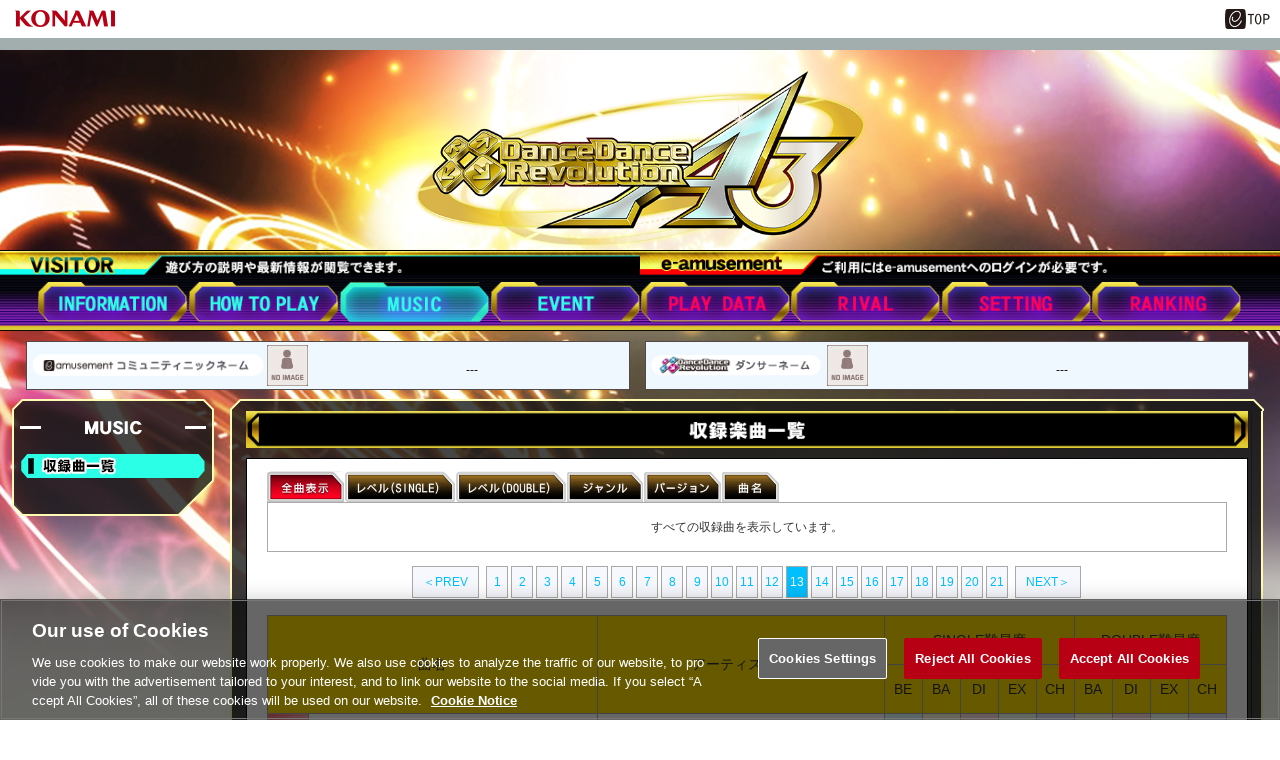

--- FILE ---
content_type: text/html;charset=UTF-8
request_url: https://p.eagate.573.jp/game/ddr/ddra3/p/music/index.html?offset=12&filter=0&filtertype=0&playmode=2
body_size: 79417
content:
<!doctype html>
<html>
<head><script>(function(w,d,s,l,i){w[l]=w[l]||[];w[l].push({'gtm.start':new Date().getTime(),event:'gtm.js'});var f=d.getElementsByTagName(s)[0],j=d.createElement(s),dl=l!='dataLayer'?'&l='+l:'';j.async=true;j.src='https://www.googletagmanager.com/gtm.js?id='+i+dl;f.parentNode.insertBefore(j,f);})(window,document,'script','dataLayer','GTM-MTFWQBD8');</script>
  <title>
DanceDanceRevolution A3
</title>
  <meta name="viewport" content="width=device-width, user-scalable=no, initial-scale=1, maximum-scale=1">
  <meta http-equiv="Content-Style-Type" content="text/css" />
  <meta http-equiv="Content-Script-Type" content="text/javascript" />
  <meta name="description" http-equiv="description" content="BEMANIシリーズのダンスシミュレーションゲーム「DanceDanceRevolution A3」のスペシャルサイトです。さあ、音楽のリズムにあわせて Let's DANCE！！" />
  <meta name="keywords" http-equiv="keywords" content="DDR,DanceDanceRevolution,dance,A3,ダンス,レボリューション," />
  <meta http-equiv="X-UA-Compatible" content="IE=edge" />
  <meta property="og:type" content="website" />
  <meta property="og:title" content="DanceDanceRevolution A3 | e-amusement" />
  <meta property="og:description" content="ダンス知らなくても踊れるよ！！BEMANIシリーズのダンスシミュレーションゲーム「DanceDanceRevolution A3」のスペシャルサイトです。" />
  <meta property="og:url" content="https://p.eagate.573.jp/game/ddr/ddra3/" />
  <meta property="og:site_name" content="DanceDanceRevolution A3 | e-amusement" />
  <meta property="og:image" content="https://p.eagate.573.jp/gate/p/images/common/elogo_256_256.png" /><meta http-equiv="Content-Type" content="text/html" charset="utf-8" /><meta name="format-detection" content="telephone=no, address=no" />
  <link href="/gate/p/common/tk/ea_common_layout.css?v20180523" rel="stylesheet" type="text/css" />
  <link rel="apple-touch-icon-precomposed" href="/gate/p/images/common/elogo_114_114.png" />
  <script src="/common/js/jquery-2.0.2.min.js" type="text/javascript"></script>
  <script src="/gate/p/common/tk/ea_common_header.js?v20240513"></script>
  <style>
  footer ul li a {
    border-left:2px solid #a2aeae;
  }
  #wrapper.wrapx header .ea-menu {
    background:#a2aeae;
  }
  #wrapper.wrapx .cl_menu_catgory {
    background:#a2aeae;
  }
  #wrapper.wrapx .main-nav a {
    background:#a2aeae;
  }
  #wrapper.wrapx .main-nav a:hover, .main-nav a:focus {
    background:linear-gradient(90deg, #a2aeae 10%, #ffffff 180%);
  }
  </style>
  <link href="/css/p/timelineGadget.css?v3" rel="stylesheet" type="text/css" />
  <script src="/common/js/timelineGadget.js?20190125"></script>
  <link href="https://eacache.s.konaminet.jp/gate/p/css/common.css" rel="stylesheet" type="text/css" /><link href="https://eacache.s.konaminet.jp/gate/p/images/favicon.ico" rel="shortcut icon" /><link href="https://eacache.s.konaminet.jp/gate/p/css/setting.css" rel="stylesheet" type="text/css" /><link href="https://eacache.s.konaminet.jp/game/ddr/ddra3/p/css/reset.css" rel="stylesheet" type="text/css" /><link href="https://eacache.s.konaminet.jp/game/ddr/ddra3/p/css/_common.css" rel="stylesheet" type="text/css" /><link href="https://eacache.s.konaminet.jp/game/ddr/ddra3/p/css/menu.css?v1" rel="stylesheet" type="text/css" /><link href="https://eacache.s.konaminet.jp/game/ddr/ddra3/p/css/waku_all.css" rel="stylesheet" type="text/css"><link rel="stylesheet" type="text/css" href="https://eacache.s.konaminet.jp/game/ddr/ddra3/p/css/music.css"><link rel="stylesheet" type="text/css" href="https://eacache.s.konaminet.jp/game/ddr/ddra3/p/css/colorbox.css">
  <script src="https://eacache.s.konaminet.jp/gate/p/js/link.js" type="text/javascript"></script><script type="text/javascript" src="https://eacache.s.konaminet.jp/game/ddr/ddra3/p/js/function.js"></script><script type="text/javascript" src="https://eacache.s.konaminet.jp/game/ddr/ddra3/p/js/jquery-1.7.1.js"></script><script type="text/javascript" src="https://eacache.s.konaminet.jp/game/ddr/ddra3/p/js/css3-mediaqueries.js"></script><script type="text/javascript" src="https://cdn.jsdelivr.net/npm/slick-carousel@1.8.1/slick/slick.min.js"></script><script type="text/javascript" src="https://eacache.s.konaminet.jp/game/ddr/ddra3/p/js/common.js"></script><script type="text/javascript" src="https://eacache.s.konaminet.jp/game/ddr/ddra3/p/js/menu.js"></script><script src="https://eacache.s.konaminet.jp/game/ddr/ddra3/p/js/jquery.colorbox.js" type="text/javascript"></script><script src="https://eacache.s.konaminet.jp/game/ddr/ddra3/p/js/music_info.js" type="text/javascript"></script><script type="text/javascript">
$(function(){
$('li#menu_music a').css("background-position","0 100%");
$('div.item0').css("background-position","0px -24px");
});
</script>
<meta http-equiv="cache-control" content="no-cache" /></head>
<body><noscript><iframe src="https://www.googletagmanager.com/ns.html?id=GTM-MTFWQBD8" height="0" width="0" style="display:none;visibility:hidden"></iframe></noscript>
  <div id="wrapper" class="wrapx">
    <nav class="main-nav" id="main-nav">
        <ul>
          <li class="cl_ea_variable_document" data-id="eavd_side_mypage"></li>
          <li class="cl_ea_variable_document" data-id="eavd_side_eamusement"></li>
          <li class="cl_ea_variable_parent">
            <a href="/gate/p/login.html?path=/game/ddr/ddra3/p/music/index.html%3foffset%3d12%26filter%3d0%26filtertype%3d0%26playmode%3d2" class="cl_ea_variable_document" data-id="eavd_side_login"></a>
          </li>
          <li><a href="/payment/lead_payment.html" data-reserve_url>サービス一覧</a></li>
          <li class="cl_ea_variable_document" data-id="eavd_side_facility_search"></li>
          <li class="cl_ea_variable_document" data-id="eavd_side_select_course"></li>
          <li class="cl_ea_variable_document" data-id="eavd_side_coop"></li>
          <li class="cl_ea_variable_document" data-id="eavd_side_mycharge"></li>
          <li><a href="/gate/dungeon/index.html?h=1">e-amusement迷宮</a></li>
          <li><a href="/etc/faq/p/index.html" target="_blank">FAQ</a></li>
          <li class="cl_ea_variable_document" data-id="eavd_side_help"></li>
            <li class="cl_ea_variable_document" data-id="eavd_side_setting"></li>
            <li class="cl_ea_variable_document" data-id="eavd_side_logout"></li>
        </ul>
    </nav>
    <div id="container" class="page-wrap">
      <header id="id_nav_menu_1">
<script>
        var p = document.getElementsByTagName("header").item(0);
        if(p) {
          p.style.position = "relative";
        } else {
          p = document.getElementsByTagName("body").item(0);
        }
        if (p) {
          var element = document.createElement('div');
          element.innerHTML =
            '<a href="https://www.konami.com/arcadegames/" style="background:transparent;position:absolute;top:0;left:0;z-index:9999;display:block;">'
            + '<img src="/ci/logo/konami_logo_blur.png" width="130" height="37" style="vertical-align:bottom" /></a>';
          p.appendChild(element);
        }
</script>
        <div id="id_nav_menu_2" class="common-header ea_common_center">
          <dl>
            <dt>
            <img src="[data-uri]" width="130" height="10" />
            </dt>
            <dd>
              <ul>
                  <li><a id="id_ea_header_line" href="#"><img src="/img/btn_line.png" alt="LINE" /></a></li>
                  <li><a id="id_ea_header_twitter" href="#"><img src="/img/btn_X.png" alt="X" /></a></li>
                  <li><a id="id_ea_header_facebook" href="#"><img src="/img/btn_facebook.png" alt="Facebook" /></a></li>
                  <li style="margin-left:30px;margin-right:20px;"><a href="/"><img src="/gate/p/images/common/logo_gate_ss.gif" alt="e-amusement TOP" style="width:45px;height:20px;"></a></li>
              </ul>
            </dd>
          </dl>
        </div>
        <div id="id_nav_menu_3" class="ea-menu">
          <div class="ea_common_center">
            <div class="cl_old_h1"><a href="/"><img src="/img/ea_logo.png" alt="e-amusement" width="137px"></a></div>
            <p>
              <span class="cl_ea_variable_document" data-id="eavd_header_konamiid"></span>
              <span class="cl_nav_menu_span" style="float:left;">
                <a class="open-menu" href="javascript:void(0)"><img src="/img/icon_menu.png" alt="menu" width="20px"></a>
              </span>
            </p>
          </div>
        </div>
        <div id="id_nav_menu_3_dummy"></div>
      </header>
      <div id="id_ea_common_content_whole">
        <div id="id_ea_common_content" class="ea_content_center">
<div id="ddr_body">
<div class="ddr_body_on" id="top">
<div id="Gmenu_sp">
    <div id="ddr_menu_sp" class="sp">
    <div id="spmenu_swich">
    <div id="sp_opcl_mark">
    <span class="line01"></span>
    <span class="line02"></span>
    <span class="line03"></span>
    <div class="bg"></div>
    </div>
    </div>
    <ul id="spg_menu" class="spg_menu">
    <div id="spmenu_logo_bg" class="link_top"><div class="spmenu_logo"><img src="/game/ddr/ddra3/p/images/common/top_logo.png" alt="DDR A20" /></div></div>
    <li class="link_newsinfo" data-link="newsinfo"><span>INFORMATION</span></li>
    <li class="pull" data-link="howto"><span>HOW TO PLAY</span></li>
      <ul id="howto" class="sp_sub">
        <li class="link_howto01" data-link="link_howto01"><span>DDRとは</span></li>
        <li class="pull_sub" data-link="link_howto02"><span>基本の遊び方</span></li>
          <ul id="link_howto02" class="sp_sub_sub">
            <li class="link_howto02_01"><span>スタイル選択</span></li>
            <li class="link_howto02_02"><span>楽曲選択</span></li>
            <li class="link_howto02_03"><span>難易度選択</span></li>
            <li class="link_howto02_04"><span>オプション選択</span></li>
            <li class="link_howto02_05"><span>プレー</span></li>
            <li class="link_howto02_06"><span>リザルト</span></li>
            <li class="link_howto02_07"><span>特殊な矢印</span></li>
            <li></li>
          </ul>
        <li class="link_howto05" data-link="link_howto05"><span>コース</span></li>
        <li class="link_howto03" data-link="link_howto03"><span>オプション項目一覧</span></li>
        <li class="pull_sub" data-link="link_howto04"><span>e-amusement passを<br>利用した遊び方</span></li>
        <li class="link_howto06" data-link="link_howto06"><span>適正レベル測定</span></li>
          <ul id="link_howto04" class="sp_sub_sub">
            <li class="link_howto04_01"><span>e-amusement passについて</span></li>
            <li class="link_howto04_02"><span>初めて使用するとき</span></li>
            <li class="link_howto04_03"><span>PASELIでできること</span></li>
            <li class="link_howto04_04"><span>EXTRA STAGEとは?</span></li>
            <li class="link_howto04_05"><span>プレーシェア機能</span></li>
            <li></li>
          </ul>
        <li class="link_howto07" data-link="link_howto07"><span>BPL BATTLE MODE</span></li>
        <li></li>
      </ul>
    <li class="pull" data-link="music"><span>MUSIC</span></li>
    <li class="pull" data-link="event"><span>EVENT</span></li>
      <ul id="music" class="sp_sub">
        <li class="link_music01" data-link="link_music01"><span>収録曲一覧</span></li>
        <li></li>
      </ul>
      <ul id="event" class="sp_sub">
        <li class="link_event01" data-link="link_event01"><span>イベント一覧</span></li>
        <li class="link_event09" data-link="link_event09"><span>BABY-LON'S GALAXY</span></li>
        <li class="link_event08" data-link="link_event08"><span>COURSE TRIAL A3</span></li>
        <li class="link_event07" data-link="link_event07"><span>EXTRA SAVIOR A3</span></li>
        <li class="link_event02" data-link="link_event02"><span>EXTRA EXCLUSIVE</span></li>
        <li class="link_event04" data-link="link_event04"><span>段位認定</span></li>
        <li class="link_event05" data-link="link_event05"><span>GOLDEN LEAGUE A3</span></li>
        <li></li>
      </ul>
    <li class="pull link_playdata" data-link="playdata"><span>PLAY DATA</span></li>
    <li class="pull link_rival" data-link="rival"><span>RIVAL</span></li>
      <ul id="playdata" class="sp_sub">
        <li class="link_playdata01"><span>ステータス</span></li>
        <li class="pull_sub link_playdata02" data-link="link_playdata02"><span>楽曲データ</span></li>
          <ul id="link_playdata02" class="sp_sub_sub">
            <li class="link_playdata02_01"><span>楽曲データ一覧<br>《ベーシックコース》</span></li>
            <li class="link_playdata02_04"><span>NONSTOPデータ一覧<br>《ベーシックコース》</span></li>
            <li class="link_playdata02_05"><span>段位認定データ一覧<br>《ベーシックコース》</span></li>
            <li class="link_playdata02_02"><span>MY選曲ランキング<br>《ベーシックコース》</span></li>
            <li class="link_playdata02_03"><span>最近プレーした曲<br>《ベーシックコース》</span></li>
            <li></li>
          </ul>
        <li class="link_playdata04"><span>エリアブラウザー</span></li>
        <li class="link_playdata05"><span>ワークアウト履歴<br>《ベーシックコース》</span></li>
      </ul>
      <ul id="rival" class="sp_sub">
        <li class="link_rival01"><span>ライバルリスト</span></li>
        <li class="link_rival02"><span>ライバル検索</span></li>
        <li class="link_rival03"><span>逆ライバルリスト</span></li>
        <li></li>
      </ul>
    <li class="pull link_setting" data-link="setting"><span>SETTING</span></li>
    <li class="pull link_ranking" data-link="ranking"><span>RANKING</span></li>
      <ul id="setting" class="sp_sub">
        <li class="link_setting01"><span>ゲーム設定</span></li>
        <li class="link_setting02"><span>公開設定</span></li>
      </ul>
      <ul id="ranking" class="sp_sub">
        <li class="link_ranking04"><span>ANNIVERSARY COURSE TRIAL</span></li>
        <li class="link_ranking03"><span>COURSE TRIAL A3</span></li>
        <li class="link_ranking01"><span>GOLDEN LEAGUE A3</span></li>
        <li></li>
      </ul>
    <div id="sp_link_menu">
    <ul>
    <li><a href="/game/facility/search/p/index.html?gkey=DDR20TH" target="_blank" class="top_info_button">設置店舗検索</a></li>
    </ul>
    </div>
    </ul>
    </div>
</div>
<div id="title_bg" class="ja">
<div class="inner">
<div class="title_logo"><a href="/game/ddr/ddra3/p/top/index.html"><img src="https://eacache.s.konaminet.jp/game/ddr/ddra3/p/images/common/top_logo.png" alt="ロゴ" /></a></div>
</div>
</div>
<div id="Gmenu_pc">
    <div id="ddr_menu" class="pc">
    <ul>
    <li id="menu_info"><a href="/game/ddr/ddra3/p/info/index.html"><img src="/game/ddr/ddra3/p/images/common/top_menu_size.png" alt="アップデート情報" /></a></li>
    <li id="menu_how"><a href="/game/ddr/ddra3/p/howto/index.html"><img src="/game/ddr/ddra3/p/images/common/top_menu_size.png" alt="HOW TO PLAY" /></a></li>
    <li id="menu_music"><a href="/game/ddr/ddra3/p/music/index.html"><img src="/game/ddr/ddra3/p/images/common/top_menu_size.png" alt="MUSIC" /></a></li>
    <li id="menu_event"><a href="/game/ddr/ddra3/p/event/index.html"><img src="/game/ddr/ddra3/p/images/common/top_menu_size.png" alt="EVENT" /></a></li>
    <li id="menu_play"><a href="/game/ddr/ddra3/p/playdata/index.html"><img src="/game/ddr/ddra3/p/images/common/top_menu_size.png" alt="PLAY DATA" /></a></li>
    <li id="menu_rival"><a href="/game/ddr/ddra3/p/rival/index.html"><img src="/game/ddr/ddra3/p/images/common/top_menu_size.png" alt="RIVAL" /></a></li>
    <li id="menu_setting"><a href="/game/ddr/ddra3/p/setting/index.html"><img src="/game/ddr/ddra3/p/images/common/top_menu_size.png" alt="SETTING" /></a></li>
    <li id="menu_ranking"><a href="/game/ddr/ddra3/p/ranking/anniv_trial.html"><img src="/game/ddr/ddra3/p/images/common/top_menu_size.png" alt="RANKING" /></a></li>
    </ul>
    </div>
</div>
<div id="user_name" class="user_all">
<div id="community_nickname" class="nickname">
<a href="/gate/p/mypage/index.html">
<img src="/game/ddr/ddra3/p/images/common/chara_icon/chara_icon_noimage.jpg">
<div class="name_str">---</div>
</a>
</div>
<div id="dancer_name" class="dancer_name">
<img src="/game/ddr/ddra3/p/images/common/gate_menu_d_name.png">
<a id="no_link">
<img src="/game/ddr/ddra3/p/images/common/chara_icon/chara_icon_noimage.jpg">
<div class="name_str">---</div>
</a>
</div>
</div>
<div id="ddr_contents">
<div id="ddr_main">
<div id="ddr_left">
<div class="contents_top"><div class="waku_top_l"></div><div class="waku_top_m"></div><div class="waku_top_r"></div></div>
  <div class="contents_middle"><div class="waku_middle_l"><div class="waku_middle_r"><div class="waku_middle_m">
    <div class="menu_mdl">
  <div class="title"><img src="/game/ddr/ddra3/p/images/music/side_title_music.png" alt="MUSIC"></div>
  <a href="/game/ddr/ddra3/p/music/index.html"><div class="item side_menu_music_list item0"></div></a>
</div>
  </div></div></div></div>
<div class="contents_bottom"><div class="waku_bottom_sabmenu_l"></div><div class="waku_bottom_sabmenu_m"></div><div class="waku_bottom_sabmenu_r"></div></div>
</div>
<div id="ddr_right">
<div class="contents_top"><div class="waku_top_l"></div><div class="waku_top_m"></div><div class="waku_top_r"></div></div>
  <div class="contents_middle"><div class="waku_middle_l"><div class="waku_middle_r"><div class="waku_middle_m">
    <style>
#ddr_right #paging_box {
  text-align:center;
}
#ddr_right #paging_box .page_num {
float:none;
display:inline-block;
margin:2px 0;
vertical-align: top;
}
#ddr_right #paging_box .arrow {
margin: 2px 0;
float:none;
display:inline-block;
}
#ddr_right #paging_box .arrow a {
    height: 30px;
    line-height: 30px;
}
</style>
<div id="music_top">
<img src="/game/ddr/ddra3/p/images/music/title_menu_musiclist.png" class="pc" alt="楽曲データ">
<img src="/game/ddr/ddra3/p/images/music/sp_title_menu_musiclist.png" class="sp" alt="楽曲データ">
</div>
<div class="main">
<div class="game_inner">
<script>
$(document).ready(function(){
  var _GET =getUrlVars();
  var filter_num = _GET["filter"];
  if($.isNumeric(filter_num)){
    var cssname=filter_num;
    if(filter_num==2){
      cssname = cssname + "_"+_GET["playmode"];
    }
    $('.tab li.filter'+cssname).addClass('select');
    $('li.filter'+cssname +' div.filtertype'+_GET["filtertype"]).addClass('select');
    $('.content li.filter'+cssname).css('display','inline-block');
  }else{
    $('.filter0').css('display','inline-block');
    $('.filter0').addClass('select');
  }
  $('.tab li').click(function() {
    var index = $('.tab li').index(this);
    $('.content li').css('display','none');
    $('.content li').eq(index).css('display','inline-block');
    $('.tab li').removeClass('select');
    $(this).addClass('select');
  });
  var rival_id = _GET["rival_id"];
  if(rival_id){
    /*全曲表示にrival_idを追加*/
    var link_all_obj = $("ul.tab li.all a");
    link_all_obj.attr("href",link_all_obj.attr("href")+'&rival_id='+rival_id);
    $("ul.content li a").each(function() {
      var link = $(this).attr("href");
      $(this).attr("href",link+'&rival_id='+rival_id);
    });
  }
});
</script>
<div id="slide_contents">
<div id="popup_cnt">
<ul class="tab w100">
  <li class="all filter0"><a href="/game/ddr/ddra3/p/music/index.html"><img src="/game/ddr/ddra3/p/images/music/music_button_77.png"></a></li>
  <li class="level_s filter2_0"><img src="/game/ddr/ddra3/p/images/music/music_button_110.png"></li>
  <li class="level_d filter2_1"><img src="/game/ddr/ddra3/p/images/music/music_button_110.png"></li>
  <li class="genle filter6"><img src="/game/ddr/ddra3/p/images/music/music_button_76.png"></li>
  <li class="version filter7"><img src="/game/ddr/ddra3/p/images/music/music_button_77.png"></li>
  <li class="musicname filter8"><img src="/game/ddr/ddra3/p/images/music/music_button_57.png"></li>
</ul>
<ul class="content">
  <li class="filter0">
    <div style="text-align:center;">
      すべての収録曲を表示しています。
    </div>
  </li>
  <li class="filter2_0">
    <a href="/game/ddr/ddra3/p/music/index.html?offset=0&filter=2&filtertype=1&playmode=0"><div class="narrow_btn filtertype1">LEVEL 1</div></a>
    <a href="/game/ddr/ddra3/p/music/index.html?offset=0&filter=2&filtertype=2&playmode=0"><div class="narrow_btn filtertype2">LEVEL 2</div></a>
    <a href="/game/ddr/ddra3/p/music/index.html?offset=0&filter=2&filtertype=3&playmode=0"><div class="narrow_btn filtertype3">LEVEL 3</div></a>
    <a href="/game/ddr/ddra3/p/music/index.html?offset=0&filter=2&filtertype=4&playmode=0"><div class="narrow_btn filtertype4">LEVEL 4</div></a>
    <a href="/game/ddr/ddra3/p/music/index.html?offset=0&filter=2&filtertype=5&playmode=0"><div class="narrow_btn filtertype5">LEVEL 5</div></a>
    <a href="/game/ddr/ddra3/p/music/index.html?offset=0&filter=2&filtertype=6&playmode=0"><div class="narrow_btn filtertype6">LEVEL 6</div></a>
    <a href="/game/ddr/ddra3/p/music/index.html?offset=0&filter=2&filtertype=7&playmode=0"><div class="narrow_btn filtertype7">LEVEL 7</div></a>
    <a href="/game/ddr/ddra3/p/music/index.html?offset=0&filter=2&filtertype=8&playmode=0"><div class="narrow_btn filtertype8">LEVEL 8</div></a>
    <a href="/game/ddr/ddra3/p/music/index.html?offset=0&filter=2&filtertype=9&playmode=0"><div class="narrow_btn filtertype9">LEVEL 9</div></a>
    <a href="/game/ddr/ddra3/p/music/index.html?offset=0&filter=2&filtertype=10&playmode=0"><div class="narrow_btn filtertype10">LEVEL 10</div></a>
    <a href="/game/ddr/ddra3/p/music/index.html?offset=0&filter=2&filtertype=11&playmode=0"><div class="narrow_btn filtertype11">LEVEL 11</div></a>
    <a href="/game/ddr/ddra3/p/music/index.html?offset=0&filter=2&filtertype=12&playmode=0"><div class="narrow_btn filtertype12">LEVEL 12</div></a>
    <a href="/game/ddr/ddra3/p/music/index.html?offset=0&filter=2&filtertype=13&playmode=0"><div class="narrow_btn filtertype13">LEVEL 13</div></a>
    <a href="/game/ddr/ddra3/p/music/index.html?offset=0&filter=2&filtertype=14&playmode=0"><div class="narrow_btn filtertype14">LEVEL 14</div></a>
    <a href="/game/ddr/ddra3/p/music/index.html?offset=0&filter=2&filtertype=15&playmode=0"><div class="narrow_btn filtertype15">LEVEL 15</div></a>
    <a href="/game/ddr/ddra3/p/music/index.html?offset=0&filter=2&filtertype=16&playmode=0"><div class="narrow_btn filtertype16">LEVEL 16</div></a>
    <a href="/game/ddr/ddra3/p/music/index.html?offset=0&filter=2&filtertype=17&playmode=0"><div class="narrow_btn filtertype17">LEVEL 17</div></a>
    <a href="/game/ddr/ddra3/p/music/index.html?offset=0&filter=2&filtertype=18&playmode=0"><div class="narrow_btn filtertype18">LEVEL 18</div></a>
    <a href="/game/ddr/ddra3/p/music/index.html?offset=0&filter=2&filtertype=19&playmode=0"><div class="narrow_btn filtertype19">LEVEL 19</div></a>
  </li>
  <li class="filter2_1">
    <a href="/game/ddr/ddra3/p/music/index.html?offset=0&filter=2&filtertype=1&playmode=1"><div class="narrow_btn filtertype1">LEVEL 1</div></a>
    <a href="/game/ddr/ddra3/p/music/index.html?offset=0&filter=2&filtertype=2&playmode=1"><div class="narrow_btn filtertype2">LEVEL 2</div></a>
    <a href="/game/ddr/ddra3/p/music/index.html?offset=0&filter=2&filtertype=3&playmode=1"><div class="narrow_btn filtertype3">LEVEL 3</div></a>
    <a href="/game/ddr/ddra3/p/music/index.html?offset=0&filter=2&filtertype=4&playmode=1"><div class="narrow_btn filtertype4">LEVEL 4</div></a>
    <a href="/game/ddr/ddra3/p/music/index.html?offset=0&filter=2&filtertype=5&playmode=1"><div class="narrow_btn filtertype5">LEVEL 5</div></a>
    <a href="/game/ddr/ddra3/p/music/index.html?offset=0&filter=2&filtertype=6&playmode=1"><div class="narrow_btn filtertype6">LEVEL 6</div></a>
    <a href="/game/ddr/ddra3/p/music/index.html?offset=0&filter=2&filtertype=7&playmode=1"><div class="narrow_btn filtertype7">LEVEL 7</div></a>
    <a href="/game/ddr/ddra3/p/music/index.html?offset=0&filter=2&filtertype=8&playmode=1"><div class="narrow_btn filtertype8">LEVEL 8</div></a>
    <a href="/game/ddr/ddra3/p/music/index.html?offset=0&filter=2&filtertype=9&playmode=1"><div class="narrow_btn filtertype9">LEVEL 9</div></a>
    <a href="/game/ddr/ddra3/p/music/index.html?offset=0&filter=2&filtertype=10&playmode=1"><div class="narrow_btn filtertype10">LEVEL 10</div></a>
    <a href="/game/ddr/ddra3/p/music/index.html?offset=0&filter=2&filtertype=11&playmode=1"><div class="narrow_btn filtertype11">LEVEL 11</div></a>
    <a href="/game/ddr/ddra3/p/music/index.html?offset=0&filter=2&filtertype=12&playmode=1"><div class="narrow_btn filtertype12">LEVEL 12</div></a>
    <a href="/game/ddr/ddra3/p/music/index.html?offset=0&filter=2&filtertype=13&playmode=1"><div class="narrow_btn filtertype13">LEVEL 13</div></a>
    <a href="/game/ddr/ddra3/p/music/index.html?offset=0&filter=2&filtertype=14&playmode=1"><div class="narrow_btn filtertype14">LEVEL 14</div></a>
    <a href="/game/ddr/ddra3/p/music/index.html?offset=0&filter=2&filtertype=15&playmode=1"><div class="narrow_btn filtertype15">LEVEL 15</div></a>
    <a href="/game/ddr/ddra3/p/music/index.html?offset=0&filter=2&filtertype=16&playmode=1"><div class="narrow_btn filtertype16">LEVEL 16</div></a>
    <a href="/game/ddr/ddra3/p/music/index.html?offset=0&filter=2&filtertype=17&playmode=1"><div class="narrow_btn filtertype17">LEVEL 17</div></a>
    <a href="/game/ddr/ddra3/p/music/index.html?offset=0&filter=2&filtertype=18&playmode=1"><div class="narrow_btn filtertype18">LEVEL 18</div></a>
    <a href="/game/ddr/ddra3/p/music/index.html?offset=0&filter=2&filtertype=19&playmode=1"><div class="narrow_btn filtertype19">LEVEL 19</div></a>
  </li>
  <li class="hide filter6">
    <a href="/game/ddr/ddra3/p/music/index.html?offset=0&filter=6&filtertype=1"><div class="narrow_btn filtertype1">J-POP</div></a>
    <a href="/game/ddr/ddra3/p/music/index.html?offset=0&filter=6&filtertype=9"><div class="narrow_btn filtertype9">洋楽</div></a>
    <a href="/game/ddr/ddra3/p/music/index.html?offset=0&filter=6&filtertype=2"><div class="narrow_btn filtertype2">アニメ・ゲーム</div></a>
    <a href="/game/ddr/ddra3/p/music/index.html?offset=0&filter=6&filtertype=8"><div class="narrow_btn filtertype8">東方アレンジ</div></a>
    <a href="/game/ddr/ddra3/p/music/index.html?offset=0&filter=6&filtertype=3"><div class="narrow_btn filtertype3">バラエティ</div></a>
    <a href="/game/ddr/ddra3/p/music/index.html?offset=0&filter=6&filtertype=7"><div class="narrow_btn filtertype7">ひなビタ♪</div></a>
    <a href="/game/ddr/ddra3/p/music/index.html?offset=0&filter=6&filtertype=12"><div class="narrow_btn filtertype12">バンめし♪</div></a>
    <a href="/game/ddr/ddra3/p/music/index.html?offset=0&filter=6&filtertype=11"><div class="narrow_btn filtertype11">ときめきアイドル</div></a>
  </li>
  <li class="hide filter7">
    <a href="/game/ddr/ddra3/p/music/index.html?offset=0&filter=7&filtertype=18"><div class="narrow_btn_l filtertype18">DanceDanceRevolution A3</div></a>
    <a href="/game/ddr/ddra3/p/music/index.html?offset=0&filter=7&filtertype=17"><div class="narrow_btn_l filtertype17">DanceDanceRevolution A20 PLUS</div></a>
    <a href="/game/ddr/ddra3/p/music/index.html?offset=0&filter=7&filtertype=16"><div class="narrow_btn_l filtertype16">DanceDanceRevolution A20</div></a>
    <a href="/game/ddr/ddra3/p/music/index.html?offset=0&filter=7&filtertype=15"><div class="narrow_btn_l filtertype15">DanceDanceRevolution A</div></a>
    <a href="/game/ddr/ddra3/p/music/index.html?offset=0&filter=7&filtertype=14"><div class="narrow_btn_l filtertype14">DanceDanceRevolution (2014)</div></a>
    <a href="/game/ddr/ddra3/p/music/index.html?offset=0&filter=7&filtertype=13"><div class="narrow_btn_l filtertype13">DanceDanceRevolution (2013)</div></a>
    <a href="/game/ddr/ddra3/p/music/index.html?offset=0&filter=7&filtertype=12"><div class="narrow_btn_l filtertype12">DDR X3 VS 2ndMIX</div></a>
    <a href="/game/ddr/ddra3/p/music/index.html?offset=0&filter=7&filtertype=11"><div class="narrow_btn filtertype11">DDR X2</div></a>
    <a href="/game/ddr/ddra3/p/music/index.html?offset=0&filter=7&filtertype=10"><div class="narrow_btn filtertype10">DDR X</div></a>
    <a href="/game/ddr/ddra3/p/music/index.html?offset=0&filter=7&filtertype=9"><div class="narrow_btn filtertype9">DDR SuperNOVA 2</div></a>
    <a href="/game/ddr/ddra3/p/music/index.html?offset=0&filter=7&filtertype=8"><div class="narrow_btn filtertype8">DDR SuperNOVA</div></a>
    <a href="/game/ddr/ddra3/p/music/index.html?offset=0&filter=7&filtertype=7"><div class="narrow_btn filtertype7">DDR EXTREME</div></a>
    <a href="/game/ddr/ddra3/p/music/index.html?offset=0&filter=7&filtertype=6"><div class="narrow_btn filtertype6">DDRMAX2</div></a>
    <a href="/game/ddr/ddra3/p/music/index.html?offset=0&filter=7&filtertype=5"><div class="narrow_btn filtertype5">DDRMAX</div></a>
    <a href="/game/ddr/ddra3/p/music/index.html?offset=0&filter=7&filtertype=4"><div class="narrow_btn filtertype4">DDR 5thMIX</div></a>
    <a href="/game/ddr/ddra3/p/music/index.html?offset=0&filter=7&filtertype=3"><div class="narrow_btn filtertype3">DDR 4thMIX</div></a>
    <a href="/game/ddr/ddra3/p/music/index.html?offset=0&filter=7&filtertype=2"><div class="narrow_btn filtertype2">DDR 3rdMIX</div></a>
    <a href="/game/ddr/ddra3/p/music/index.html?offset=0&filter=7&filtertype=1"><div class="narrow_btn filtertype1">DDR 2ndMIX</div></a>
    <a href="/game/ddr/ddra3/p/music/index.html?offset=0&filter=7&filtertype=0"><div class="narrow_btn filtertype0">DDR 1st</div></a>
  </li>
  <li class="hide filter8">
    <a href="/game/ddr/ddra3/p/music/index.html?offset=0&filter=8&filtertype=27"><div class="narrow_btn_jp filtertype27">あ行</div></a>
    <a href="/game/ddr/ddra3/p/music/index.html?offset=0&filter=8&filtertype=28"><div class="narrow_btn_jp filtertype28">か行</div></a>
    <a href="/game/ddr/ddra3/p/music/index.html?offset=0&filter=8&filtertype=29"><div class="narrow_btn_jp filtertype29">さ行</div></a>
    <a href="/game/ddr/ddra3/p/music/index.html?offset=0&filter=8&filtertype=30"><div class="narrow_btn_jp filtertype30">た行</div></a>
    <a href="/game/ddr/ddra3/p/music/index.html?offset=0&filter=8&filtertype=31"><div class="narrow_btn_jp filtertype31">な行</div></a>
    <a href="/game/ddr/ddra3/p/music/index.html?offset=0&filter=8&filtertype=32"><div class="narrow_btn_jp filtertype32">は行</div></a>
    <a href="/game/ddr/ddra3/p/music/index.html?offset=0&filter=8&filtertype=33"><div class="narrow_btn_jp filtertype33">ま行</div></a>
    <a href="/game/ddr/ddra3/p/music/index.html?offset=0&filter=8&filtertype=34"><div class="narrow_btn_jp filtertype34">や行</div></a>
    <a href="/game/ddr/ddra3/p/music/index.html?offset=0&filter=8&filtertype=35"><div class="narrow_btn_jp filtertype35">ら行</div></a>
    <a href="/game/ddr/ddra3/p/music/index.html?offset=0&filter=8&filtertype=36"><div class="narrow_btn_jp filtertype36">わ行</div></a>
    <a href="/game/ddr/ddra3/p/music/index.html?offset=0&filter=8&filtertype=26"><div class="narrow_btn_num filtertype26">数字、記号</div></a><div style="clear:both;"></div>
    <a href="/game/ddr/ddra3/p/music/index.html?offset=0&filter=8&filtertype=0"><div class="narrow_btn_al filtertype0">A</div></a>
    <a href="/game/ddr/ddra3/p/music/index.html?offset=0&filter=8&filtertype=1"><div class="narrow_btn_al filtertype1">B</div></a>
    <a href="/game/ddr/ddra3/p/music/index.html?offset=0&filter=8&filtertype=2"><div class="narrow_btn_al filtertype2">C</div></a>
    <a href="/game/ddr/ddra3/p/music/index.html?offset=0&filter=8&filtertype=3"><div class="narrow_btn_al filtertype3">D</div></a>
    <a href="/game/ddr/ddra3/p/music/index.html?offset=0&filter=8&filtertype=4"><div class="narrow_btn_al filtertype4">E</div></a>
    <a href="/game/ddr/ddra3/p/music/index.html?offset=0&filter=8&filtertype=5"><div class="narrow_btn_al filtertype5">F</div></a>
    <a href="/game/ddr/ddra3/p/music/index.html?offset=0&filter=8&filtertype=6"><div class="narrow_btn_al filtertype6">G</div></a>
    <a href="/game/ddr/ddra3/p/music/index.html?offset=0&filter=8&filtertype=7"><div class="narrow_btn_al filtertype7">H</div></a>
    <a href="/game/ddr/ddra3/p/music/index.html?offset=0&filter=8&filtertype=8"><div class="narrow_btn_al filtertype8">I</div></a>
    <a href="/game/ddr/ddra3/p/music/index.html?offset=0&filter=8&filtertype=9"><div class="narrow_btn_al filtertype9">J</div></a>
    <a href="/game/ddr/ddra3/p/music/index.html?offset=0&filter=8&filtertype=10"><div class="narrow_btn_al filtertype10">K</div></a>
    <a href="/game/ddr/ddra3/p/music/index.html?offset=0&filter=8&filtertype=11"><div class="narrow_btn_al filtertype11">L</div></a>
    <a href="/game/ddr/ddra3/p/music/index.html?offset=0&filter=8&filtertype=12"><div class="narrow_btn_al filtertype12">M</div></a>
    <a href="/game/ddr/ddra3/p/music/index.html?offset=0&filter=8&filtertype=13"><div class="narrow_btn_al filtertype13">N</div></a>
    <a href="/game/ddr/ddra3/p/music/index.html?offset=0&filter=8&filtertype=14"><div class="narrow_btn_al filtertype14">O</div></a>
    <a href="/game/ddr/ddra3/p/music/index.html?offset=0&filter=8&filtertype=15"><div class="narrow_btn_al filtertype15">P</div></a>
    <a href="/game/ddr/ddra3/p/music/index.html?offset=0&filter=8&filtertype=16"><div class="narrow_btn_al filtertype16">Q</div></a>
    <a href="/game/ddr/ddra3/p/music/index.html?offset=0&filter=8&filtertype=17"><div class="narrow_btn_al filtertype17">R</div></a>
    <a href="/game/ddr/ddra3/p/music/index.html?offset=0&filter=8&filtertype=18"><div class="narrow_btn_al filtertype18">S</div></a>
    <a href="/game/ddr/ddra3/p/music/index.html?offset=0&filter=8&filtertype=19"><div class="narrow_btn_al filtertype19">T</div></a>
    <a href="/game/ddr/ddra3/p/music/index.html?offset=0&filter=8&filtertype=20"><div class="narrow_btn_al filtertype20">U</div></a>
    <a href="/game/ddr/ddra3/p/music/index.html?offset=0&filter=8&filtertype=21"><div class="narrow_btn_al filtertype21">V</div></a>
    <a href="/game/ddr/ddra3/p/music/index.html?offset=0&filter=8&filtertype=22"><div class="narrow_btn_al filtertype22">W</div></a>
    <a href="/game/ddr/ddra3/p/music/index.html?offset=0&filter=8&filtertype=23"><div class="narrow_btn_al filtertype23">X</div></a>
    <a href="/game/ddr/ddra3/p/music/index.html?offset=0&filter=8&filtertype=24"><div class="narrow_btn_al filtertype24">Y</div></a>
    <a href="/game/ddr/ddra3/p/music/index.html?offset=0&filter=8&filtertype=25"><div class="narrow_btn_al filtertype25">Z</div></a>
  </li>
</ul>
</div>
</div>
      <div id="paging_box" style="margin-top:0;">
          <div class="arrow" id="prev"><a href="/game/ddr/ddra3/p/music/index.html?offset=11&filter=0&filtertype=0&playmode=2"><span class="pc">＜PREV</span><span class="sp">＜</span></a></div>
          <div class="page_num" id=""><a href="/game/ddr/ddra3/p/music/index.html?offset=0&filter=0&filtertype=0&playmode=2">1</a></div>
          <div class="page_num" id=""><a href="/game/ddr/ddra3/p/music/index.html?offset=1&filter=0&filtertype=0&playmode=2">2</a></div>
          <div class="page_num" id=""><a href="/game/ddr/ddra3/p/music/index.html?offset=2&filter=0&filtertype=0&playmode=2">3</a></div>
          <div class="page_num" id=""><a href="/game/ddr/ddra3/p/music/index.html?offset=3&filter=0&filtertype=0&playmode=2">4</a></div>
          <div class="page_num" id=""><a href="/game/ddr/ddra3/p/music/index.html?offset=4&filter=0&filtertype=0&playmode=2">5</a></div>
          <div class="page_num" id=""><a href="/game/ddr/ddra3/p/music/index.html?offset=5&filter=0&filtertype=0&playmode=2">6</a></div>
          <div class="page_num" id=""><a href="/game/ddr/ddra3/p/music/index.html?offset=6&filter=0&filtertype=0&playmode=2">7</a></div>
          <div class="page_num" id=""><a href="/game/ddr/ddra3/p/music/index.html?offset=7&filter=0&filtertype=0&playmode=2">8</a></div>
          <div class="page_num" id=""><a href="/game/ddr/ddra3/p/music/index.html?offset=8&filter=0&filtertype=0&playmode=2">9</a></div>
          <div class="page_num" id=""><a href="/game/ddr/ddra3/p/music/index.html?offset=9&filter=0&filtertype=0&playmode=2">10</a></div>
          <div class="page_num" id=""><a href="/game/ddr/ddra3/p/music/index.html?offset=10&filter=0&filtertype=0&playmode=2">11</a></div>
          <div class="page_num" id=""><a href="/game/ddr/ddra3/p/music/index.html?offset=11&filter=0&filtertype=0&playmode=2">12</a></div>
          <div class="page_num" id="thispage"><a href="/game/ddr/ddra3/p/music/index.html?offset=12&filter=0&filtertype=0&playmode=2">13</a></div>
          <div class="page_num" id=""><a href="/game/ddr/ddra3/p/music/index.html?offset=13&filter=0&filtertype=0&playmode=2">14</a></div>
          <div class="page_num" id=""><a href="/game/ddr/ddra3/p/music/index.html?offset=14&filter=0&filtertype=0&playmode=2">15</a></div>
          <div class="page_num" id=""><a href="/game/ddr/ddra3/p/music/index.html?offset=15&filter=0&filtertype=0&playmode=2">16</a></div>
          <div class="page_num" id=""><a href="/game/ddr/ddra3/p/music/index.html?offset=16&filter=0&filtertype=0&playmode=2">17</a></div>
          <div class="page_num" id=""><a href="/game/ddr/ddra3/p/music/index.html?offset=17&filter=0&filtertype=0&playmode=2">18</a></div>
          <div class="page_num" id=""><a href="/game/ddr/ddra3/p/music/index.html?offset=18&filter=0&filtertype=0&playmode=2">19</a></div>
          <div class="page_num" id=""><a href="/game/ddr/ddra3/p/music/index.html?offset=19&filter=0&filtertype=0&playmode=2">20</a></div>
          <div class="page_num" id=""><a href="/game/ddr/ddra3/p/music/index.html?offset=20&filter=0&filtertype=0&playmode=2">21</a></div>
          <div class="arrow" id="next"><a href="/game/ddr/ddra3/p/music/index.html?offset=13&filter=0&filtertype=0&playmode=2"><span class="pc">NEXT＞</span><span class="sp">＞</span></a></div>
      </div>
      <table id="data_tbl" cellspacing="0">
        <tr class="column">
         <th id="music" colspan="2" rowspan="2">曲名</th>
         <th id="artist" rowspan="2">アーティスト名</th>
         <th id="single" colspan="5">SINGLE難易度</th>
         <th id="double" colspan="4">DOUBLE難易度</th>
        </tr>
        <tr class="column">
         <th>BE</th>
         <th>BA</th>
         <th>DI</th>
         <th>EX</th>
         <th>CH</th>
         <th>BA</th>
         <th>DI</th>
         <th>EX</th>
         <th>CH</th>
        </tr>
        <tr class="data">
         <td class="jk"><img src="/game/ddr/ddra3/p/images/binary_jk.html?img=8dDQIPOo681iID8IiibbD8IbIldI86P1&kind=2" width="40"></td>
         <td class="music_tit">LOVE SHINE (Body Grooverz 2006 mix)</td>
         <td class="artist_nam">W.W.S</td>
         <td class="difficult be">3</td>
         <td class="difficult ba">7</td>
         <td class="difficult di">12</td>
         <td class="difficult ex">16</td>
         <td class="difficult ch">-</td>
         <td class="difficult ba">5</td>
         <td class="difficult di">11</td>
         <td class="difficult ex">15</td>
         <td class="difficult ch">-</td>
        </tr>
        <tr class="data">
         <td class="jk"><img src="/game/ddr/ddra3/p/images/binary_jk.html?img=i8II16blIIbQQd196b616OPbPO910oi9&kind=2" width="40"></td>
         <td class="music_tit">LOVE THIS FEELIN'</td>
         <td class="artist_nam">Chang ma</td>
         <td class="difficult be">4</td>
         <td class="difficult ba">9</td>
         <td class="difficult di">10</td>
         <td class="difficult ex">11</td>
         <td class="difficult ch">-</td>
         <td class="difficult ba">10</td>
         <td class="difficult di">11</td>
         <td class="difficult ex">12</td>
         <td class="difficult ch">-</td>
        </tr>
        <tr class="data">
         <td class="jk"><img src="/game/ddr/ddra3/p/images/binary_jk.html?img=qIqbqPblQIIObd9166bbDiioOIiIq991&kind=2" width="40"></td>
         <td class="music_tit">Love You More</td>
         <td class="artist_nam">BEMANI Sound Team &quot;Sota F.&quot;</td>
         <td class="difficult be">3</td>
         <td class="difficult ba">9</td>
         <td class="difficult di">12</td>
         <td class="difficult ex">16</td>
         <td class="difficult ch">-</td>
         <td class="difficult ba">9</td>
         <td class="difficult di">12</td>
         <td class="difficult ex">16</td>
         <td class="difficult ch">-</td>
        </tr>
        <tr class="data">
         <td class="jk"><img src="/game/ddr/ddra3/p/images/binary_jk.html?img=61D9oiPDI68Dq60Dqi99qqd9DqD1D1qd&kind=2" width="40"></td>
         <td class="music_tit">LOVING YOU (Epidemik remix)</td>
         <td class="artist_nam">TONI LEO</td>
         <td class="difficult be">3</td>
         <td class="difficult ba">6</td>
         <td class="difficult di">8</td>
         <td class="difficult ex">11</td>
         <td class="difficult ch">-</td>
         <td class="difficult ba">4</td>
         <td class="difficult di">7</td>
         <td class="difficult ex">11</td>
         <td class="difficult ch">-</td>
        </tr>
        <tr class="data">
         <td class="jk"><img src="/game/ddr/ddra3/p/images/binary_jk.html?img=odD0Ql6iQbidDlqdPIdo8iQO09OoIbD0&kind=2" width="40"></td>
         <td class="music_tit">MAGIC PARADE</td>
         <td class="artist_nam">Lea Drop feat. Katie Dellenbach</td>
         <td class="difficult be">1</td>
         <td class="difficult ba">4</td>
         <td class="difficult di">7</td>
         <td class="difficult ex">10</td>
         <td class="difficult ch">-</td>
         <td class="difficult ba">4</td>
         <td class="difficult di">7</td>
         <td class="difficult ex">10</td>
         <td class="difficult ch">-</td>
        </tr>
        <tr class="data">
         <td class="jk"><img src="/game/ddr/ddra3/p/images/binary_jk.html?img=18l0blb188Oqqi8I68o8oq91Qbq86QDi&kind=2" width="40"></td>
         <td class="music_tit">Magnetic</td>
         <td class="artist_nam">Sota Fujimori</td>
         <td class="difficult be">3</td>
         <td class="difficult ba">7</td>
         <td class="difficult di">11</td>
         <td class="difficult ex">15</td>
         <td class="difficult ch">17</td>
         <td class="difficult ba">7</td>
         <td class="difficult di">11</td>
         <td class="difficult ex">15</td>
         <td class="difficult ch">17</td>
        </tr>
        <tr class="data">
         <td class="jk"><img src="/game/ddr/ddra3/p/images/binary_jk.html?img=0Oo6iId08018qOqbo6O1o0QQ9D09Piq1&kind=2" width="40"></td>
         <td class="music_tit">Make A Difference</td>
         <td class="artist_nam">Lala Moore with CoCoRo*Co</td>
         <td class="difficult be">3</td>
         <td class="difficult ba">5</td>
         <td class="difficult di">7</td>
         <td class="difficult ex">12</td>
         <td class="difficult ch">-</td>
         <td class="difficult ba">5</td>
         <td class="difficult di">8</td>
         <td class="difficult ex">12</td>
         <td class="difficult ch">-</td>
        </tr>
        <tr class="data">
         <td class="jk"><img src="/game/ddr/ddra3/p/images/binary_jk.html?img=6IPiID10iO699bOQlODd1PQ0liDi9i1I&kind=2" width="40"></td>
         <td class="music_tit">MAKE A JAM!</td>
         <td class="artist_nam">U1</td>
         <td class="difficult be">2</td>
         <td class="difficult ba">5</td>
         <td class="difficult di">7</td>
         <td class="difficult ex">9</td>
         <td class="difficult ch">-</td>
         <td class="difficult ba">6</td>
         <td class="difficult di">8</td>
         <td class="difficult ex">11</td>
         <td class="difficult ch">-</td>
        </tr>
        <tr class="data">
         <td class="jk"><img src="/game/ddr/ddra3/p/images/binary_jk.html?img=8Il6980di8P89lil1PDIqqIbiq1QO8lQ&kind=2" width="40"></td>
         <td class="music_tit">MAKE IT BETTER</td>
         <td class="artist_nam">mitsu-O!</td>
         <td class="difficult be">3</td>
         <td class="difficult ba">7</td>
         <td class="difficult di">9</td>
         <td class="difficult ex">11</td>
         <td class="difficult ch">-</td>
         <td class="difficult ba">7</td>
         <td class="difficult di">9</td>
         <td class="difficult ex">11</td>
         <td class="difficult ch">-</td>
        </tr>
        <tr class="data">
         <td class="jk"><img src="/game/ddr/ddra3/p/images/binary_jk.html?img=9qP16D6l11i9P1lQ0b1DIqoOqqiIQDl9&kind=2" width="40"></td>
         <td class="music_tit">MAKE IT BETTER (So-REAL Mix)</td>
         <td class="artist_nam">mitsu-O!SUMMER</td>
         <td class="difficult be">2</td>
         <td class="difficult ba">7</td>
         <td class="difficult di">8</td>
         <td class="difficult ex">10</td>
         <td class="difficult ch">12</td>
         <td class="difficult ba">7</td>
         <td class="difficult di">9</td>
         <td class="difficult ex">11</td>
         <td class="difficult ch">12</td>
        </tr>
        <tr class="data">
         <td class="jk"><img src="/game/ddr/ddra3/p/images/binary_jk.html?img=1Q9l881P1bq8bQQ9OOqQ10OioP68bQ8o&kind=2" width="40"></td>
         <td class="music_tit">Malacca</td>
         <td class="artist_nam">nc ft NRG factory</td>
         <td class="difficult be">3</td>
         <td class="difficult ba">4</td>
         <td class="difficult di">7</td>
         <td class="difficult ex">10</td>
         <td class="difficult ch">13</td>
         <td class="difficult ba">5</td>
         <td class="difficult di">7</td>
         <td class="difficult ex">9</td>
         <td class="difficult ch">13</td>
        </tr>
        <tr class="data">
         <td class="jk"><img src="/game/ddr/ddra3/p/images/binary_jk.html?img=6P6dPoi66qO980bQo6l1QdlQIooq086l&kind=2" width="40"></td>
         <td class="music_tit">MARIA(I believe...)</td>
         <td class="artist_nam">NAOKI feat. PAULA TERRY</td>
         <td class="difficult be">3</td>
         <td class="difficult ba">5</td>
         <td class="difficult di">8</td>
         <td class="difficult ex">11</td>
         <td class="difficult ch">-</td>
         <td class="difficult ba">5</td>
         <td class="difficult di">9</td>
         <td class="difficult ex">12</td>
         <td class="difficult ch">-</td>
        </tr>
        <tr class="data">
         <td class="jk"><img src="/game/ddr/ddra3/p/images/binary_jk.html?img=oOdl0d1IOo0bd008DOl91606Pd0PP86d&kind=2" width="40"></td>
         <td class="music_tit">MARS WAR 3</td>
         <td class="artist_nam">JET GIRL SPIN</td>
         <td class="difficult be">3</td>
         <td class="difficult ba">4</td>
         <td class="difficult di">8</td>
         <td class="difficult ex">11</td>
         <td class="difficult ch">-</td>
         <td class="difficult ba">4</td>
         <td class="difficult di">10</td>
         <td class="difficult ex">13</td>
         <td class="difficult ch">-</td>
        </tr>
        <tr class="data">
         <td class="jk"><img src="/game/ddr/ddra3/p/images/binary_jk.html?img=OQol16I968Q8bDoQd80i90oQQbqOdbdP&kind=2" width="40"></td>
         <td class="music_tit">MAXIMIZER</td>
         <td class="artist_nam">CLI-MAX S.</td>
         <td class="difficult be">5</td>
         <td class="difficult ba">6</td>
         <td class="difficult di">9</td>
         <td class="difficult ex">12</td>
         <td class="difficult ch">-</td>
         <td class="difficult ba">6</td>
         <td class="difficult di">9</td>
         <td class="difficult ex">11</td>
         <td class="difficult ch">-</td>
        </tr>
        <tr class="data">
         <td class="jk"><img src="/game/ddr/ddra3/p/images/binary_jk.html?img=l6999IbQI61IO9qQbllobqo68lqobibq&kind=2" width="40"></td>
         <td class="music_tit">MAX LOVE</td>
         <td class="artist_nam">DJ YOSHITAKA feat. 星野奏子</td>
         <td class="difficult be">3</td>
         <td class="difficult ba">6</td>
         <td class="difficult di">8</td>
         <td class="difficult ex">11</td>
         <td class="difficult ch">13</td>
         <td class="difficult ba">7</td>
         <td class="difficult di">8</td>
         <td class="difficult ex">11</td>
         <td class="difficult ch">13</td>
        </tr>
        <tr class="data">
         <td class="jk"><img src="/game/ddr/ddra3/p/images/binary_jk.html?img=lObPDQDI08DoodDq1061IP1qbQ1qQQbl&kind=2" width="40"></td>
         <td class="music_tit">MAXX UNLIMITED</td>
         <td class="artist_nam">Z</td>
         <td class="difficult be">5</td>
         <td class="difficult ba">10</td>
         <td class="difficult di">13</td>
         <td class="difficult ex">16</td>
         <td class="difficult ch">-</td>
         <td class="difficult ba">7</td>
         <td class="difficult di">12</td>
         <td class="difficult ex">15</td>
         <td class="difficult ch">-</td>
        </tr>
        <tr class="data">
         <td class="jk"><img src="/game/ddr/ddra3/p/images/binary_jk.html?img=6P18lOliIQqIO6Di0PP8iDlDQ01b0o0q&kind=2" width="40"></td>
         <td class="music_tit">MAX 300</td>
         <td class="artist_nam">&Omega;</td>
         <td class="difficult be">5</td>
         <td class="difficult ba">9</td>
         <td class="difficult di">12</td>
         <td class="difficult ex">15</td>
         <td class="difficult ch">-</td>
         <td class="difficult ba">9</td>
         <td class="difficult di">12</td>
         <td class="difficult ex">15</td>
         <td class="difficult ch">-</td>
        </tr>
        <tr class="data">
         <td class="jk"><img src="/game/ddr/ddra3/p/images/binary_jk.html?img=qOP1qP69o6id061o9bo8l6P11P1PQI1O&kind=2" width="40"></td>
         <td class="music_tit">MAX 300 (Super-Max-Me Mix)</td>
         <td class="artist_nam">Jondi &amp; Spesh</td>
         <td class="difficult be">6</td>
         <td class="difficult ba">10</td>
         <td class="difficult di">13</td>
         <td class="difficult ex">15</td>
         <td class="difficult ch">16</td>
         <td class="difficult ba">10</td>
         <td class="difficult di">12</td>
         <td class="difficult ex">15</td>
         <td class="difficult ch">17</td>
        </tr>
        <tr class="data">
         <td class="jk"><img src="/game/ddr/ddra3/p/images/binary_jk.html?img=1Dl19idl0i0qiqidbDIIbQddiP6o11PP&kind=2" width="40"></td>
         <td class="music_tit">MAX 360</td>
         <td class="artist_nam">BEMANI Sound Team &quot;[x]&quot;</td>
         <td class="difficult be">9</td>
         <td class="difficult ba">12</td>
         <td class="difficult di">15</td>
         <td class="difficult ex">18</td>
         <td class="difficult ch">19</td>
         <td class="difficult ba">12</td>
         <td class="difficult di">15</td>
         <td class="difficult ex">18</td>
         <td class="difficult ch">19</td>
        </tr>
        <tr class="data">
         <td class="jk"><img src="/game/ddr/ddra3/p/images/binary_jk.html?img=89I0ooQbbI1I6O1iq861PQQqIo9iO86b&kind=2" width="40"></td>
         <td class="music_tit">MAX.(period)</td>
         <td class="artist_nam">2MB</td>
         <td class="difficult be">5</td>
         <td class="difficult ba">12</td>
         <td class="difficult di">14</td>
         <td class="difficult ex">16</td>
         <td class="difficult ch">18</td>
         <td class="difficult ba">11</td>
         <td class="difficult di">13</td>
         <td class="difficult ex">16</td>
         <td class="difficult ch">18</td>
        </tr>
        <tr class="data">
         <td class="jk"><img src="/game/ddr/ddra3/p/images/binary_jk.html?img=o96i9P9iO9o0DdbPb9bbQ66DqDq88Db1&kind=2" width="40"></td>
         <td class="music_tit">M.A.Y.U.</td>
         <td class="artist_nam">Ryu☆ feat.MAYU</td>
         <td class="difficult be">2</td>
         <td class="difficult ba">6</td>
         <td class="difficult di">8</td>
         <td class="difficult ex">13</td>
         <td class="difficult ch">-</td>
         <td class="difficult ba">6</td>
         <td class="difficult di">8</td>
         <td class="difficult ex">13</td>
         <td class="difficult ch">-</td>
        </tr>
        <tr class="data">
         <td class="jk"><img src="/game/ddr/ddra3/p/images/binary_jk.html?img=O9Odqd8qiQiOqQdOOq01D8OQlOiO1iPD&kind=2" width="40"></td>
         <td class="music_tit">Megalara Garuda</td>
         <td class="artist_nam">SYUNN</td>
         <td class="difficult be">5</td>
         <td class="difficult ba">9</td>
         <td class="difficult di">16</td>
         <td class="difficult ex">17</td>
         <td class="difficult ch">18</td>
         <td class="difficult ba">9</td>
         <td class="difficult di">16</td>
         <td class="difficult ex">17</td>
         <td class="difficult ch">18</td>
        </tr>
        <tr class="data">
         <td class="jk"><img src="/game/ddr/ddra3/p/images/binary_jk.html?img=PddldblI909IqI8PPiQIo9lIIiQdDo1l&kind=2" width="40"></td>
         <td class="music_tit">MEGALOVANIA</td>
         <td class="artist_nam">Toby Fox</td>
         <td class="difficult be">4</td>
         <td class="difficult ba">9</td>
         <td class="difficult di">12</td>
         <td class="difficult ex">16</td>
         <td class="difficult ch">18</td>
         <td class="difficult ba">9</td>
         <td class="difficult di">12</td>
         <td class="difficult ex">16</td>
         <td class="difficult ch">18</td>
        </tr>
        <tr class="data">
         <td class="jk"><img src="/game/ddr/ddra3/p/images/binary_jk.html?img=6i189o0bl000608OPdOIODOOibq6QoPI&kind=2" width="40"></td>
         <td class="music_tit">Melody Life</td>
         <td class="artist_nam">Noria</td>
         <td class="difficult be">2</td>
         <td class="difficult ba">5</td>
         <td class="difficult di">7</td>
         <td class="difficult ex">10</td>
         <td class="difficult ch">11</td>
         <td class="difficult ba">5</td>
         <td class="difficult di">7</td>
         <td class="difficult ex">11</td>
         <td class="difficult ch">12</td>
        </tr>
        <tr class="data">
         <td class="jk"><img src="/game/ddr/ddra3/p/images/binary_jk.html?img=61QQi8i9Iliq66IOq1ib888b666o08O8&kind=2" width="40"></td>
         <td class="music_tit">Mermaid girl</td>
         <td class="artist_nam">Cream puff</td>
         <td class="difficult be">1</td>
         <td class="difficult ba">4</td>
         <td class="difficult di">7</td>
         <td class="difficult ex">11</td>
         <td class="difficult ch">12</td>
         <td class="difficult ba">5</td>
         <td class="difficult di">7</td>
         <td class="difficult ex">11</td>
         <td class="difficult ch">12</td>
        </tr>
        <tr class="data">
         <td class="jk"><img src="/game/ddr/ddra3/p/images/binary_jk.html?img=1OlD9Iqb9Oqol09dDi6iiQ9Iod1oP0il&kind=2" width="40"></td>
         <td class="music_tit">message</td>
         <td class="artist_nam">dj TAKA feat.flare</td>
         <td class="difficult be">1</td>
         <td class="difficult ba">5</td>
         <td class="difficult di">7</td>
         <td class="difficult ex">11</td>
         <td class="difficult ch">-</td>
         <td class="difficult ba">3</td>
         <td class="difficult di">7</td>
         <td class="difficult ex">11</td>
         <td class="difficult ch">-</td>
        </tr>
        <tr class="data">
         <td class="jk"><img src="/game/ddr/ddra3/p/images/binary_jk.html?img=8D9D6ld0bP9bP119OIlQI9ol919IDD86&kind=2" width="40"></td>
         <td class="music_tit">Mess With My Emotions</td>
         <td class="artist_nam">Latenighter</td>
         <td class="difficult be">1</td>
         <td class="difficult ba">3</td>
         <td class="difficult di">9</td>
         <td class="difficult ex">12</td>
         <td class="difficult ch">-</td>
         <td class="difficult ba">2</td>
         <td class="difficult di">9</td>
         <td class="difficult ex">12</td>
         <td class="difficult ch">-</td>
        </tr>
        <tr class="data">
         <td class="jk"><img src="/game/ddr/ddra3/p/images/binary_jk.html?img=ll0O8PlqQd0iOO8ib61lO6iDiliQdiPP&kind=2" width="40"></td>
         <td class="music_tit">Midnight Amaretto</td>
         <td class="artist_nam">かめりあ</td>
         <td class="difficult be">3</td>
         <td class="difficult ba">6</td>
         <td class="difficult di">10</td>
         <td class="difficult ex">14</td>
         <td class="difficult ch">-</td>
         <td class="difficult ba">6</td>
         <td class="difficult di">10</td>
         <td class="difficult ex">14</td>
         <td class="difficult ch">-</td>
        </tr>
        <tr class="data">
         <td class="jk"><img src="/game/ddr/ddra3/p/images/binary_jk.html?img=iI1iQD6Id0PiPDoo919doOooDib09I6b&kind=2" width="40"></td>
         <td class="music_tit">MIDNIGHT SPECIAL</td>
         <td class="artist_nam">Love machineguns</td>
         <td class="difficult be">3</td>
         <td class="difficult ba">7</td>
         <td class="difficult di">9</td>
         <td class="difficult ex">10</td>
         <td class="difficult ch">-</td>
         <td class="difficult ba">7</td>
         <td class="difficult di">10</td>
         <td class="difficult ex">12</td>
         <td class="difficult ch">-</td>
        </tr>
        <tr class="data">
         <td class="jk"><img src="/game/ddr/ddra3/p/images/binary_jk.html?img=b6dqPiOO6iO6b8D90Ido6QPOlObd9o98&kind=2" width="40"></td>
         <td class="music_tit">Mind Parasite</td>
         <td class="artist_nam">TOMOSUKE</td>
         <td class="difficult be">3</td>
         <td class="difficult ba">5</td>
         <td class="difficult di">9</td>
         <td class="difficult ex">13</td>
         <td class="difficult ch">-</td>
         <td class="difficult ba">5</td>
         <td class="difficult di">8</td>
         <td class="difficult ex">10</td>
         <td class="difficult ch">-</td>
        </tr>
        <tr class="data">
         <td class="jk"><img src="/game/ddr/ddra3/p/images/binary_jk.html?img=i9DPi1Do9qoIQid09o1oilodPlDP6doO&kind=2" width="40"></td>
         <td class="music_tit">Miracle Moon ～L.E.D.LIGHT STYLE MIX～</td>
         <td class="artist_nam">Togo Project feat. Sana</td>
         <td class="difficult be">3</td>
         <td class="difficult ba">4</td>
         <td class="difficult di">6</td>
         <td class="difficult ex">9</td>
         <td class="difficult ch">-</td>
         <td class="difficult ba">3</td>
         <td class="difficult di">6</td>
         <td class="difficult ex">10</td>
         <td class="difficult ch">-</td>
        </tr>
        <tr class="data">
         <td class="jk"><img src="/game/ddr/ddra3/p/images/binary_jk.html?img=Db9DllQooo6lqQdl6Q6OD6q066i1IdOO&kind=2" width="40"></td>
         <td class="music_tit">MITOれて！いばらきっしゅだ～りん</td>
         <td class="artist_nam">水戸ご当地アイドル(仮)</td>
         <td class="difficult be">2</td>
         <td class="difficult ba">6</td>
         <td class="difficult di">9</td>
         <td class="difficult ex">13</td>
         <td class="difficult ch">-</td>
         <td class="difficult ba">6</td>
         <td class="difficult di">10</td>
         <td class="difficult ex">13</td>
         <td class="difficult ch">-</td>
        </tr>
        <tr class="data">
         <td class="jk"><img src="/game/ddr/ddra3/p/images/binary_jk.html?img=bD1DbibPIq9IIlQd0OIIl0o91QI1il69&kind=2" width="40"></td>
         <td class="music_tit">Monkey Business</td>
         <td class="artist_nam">kors k</td>
         <td class="difficult be">3</td>
         <td class="difficult ba">6</td>
         <td class="difficult di">9</td>
         <td class="difficult ex">13</td>
         <td class="difficult ch">16</td>
         <td class="difficult ba">7</td>
         <td class="difficult di">10</td>
         <td class="difficult ex">13</td>
         <td class="difficult ch">16</td>
        </tr>
        <tr class="data">
         <td class="jk"><img src="/game/ddr/ddra3/p/images/binary_jk.html?img=OoQ6Oq81oIql8iIlbI6qldIlqoD1Di1I&kind=2" width="40"></td>
         <td class="music_tit">Monkey Punk</td>
         <td class="artist_nam">Big Idea</td>
         <td class="difficult be">4</td>
         <td class="difficult ba">5</td>
         <td class="difficult di">8</td>
         <td class="difficult ex">10</td>
         <td class="difficult ch">-</td>
         <td class="difficult ba">5</td>
         <td class="difficult di">8</td>
         <td class="difficult ex">10</td>
         <td class="difficult ch">-</td>
        </tr>
        <tr class="data">
         <td class="jk"><img src="/game/ddr/ddra3/p/images/binary_jk.html?img=lI8qIDQPD0PDOdO1d01iOq8bI98iiQ1l&kind=2" width="40"></td>
         <td class="music_tit">MOON</td>
         <td class="artist_nam">dj TAKA feat.Erika</td>
         <td class="difficult be">3</td>
         <td class="difficult ba">3</td>
         <td class="difficult di">7</td>
         <td class="difficult ex">10</td>
         <td class="difficult ch">-</td>
         <td class="difficult ba">3</td>
         <td class="difficult di">8</td>
         <td class="difficult ex">10</td>
         <td class="difficult ch">-</td>
        </tr>
        <tr class="data">
         <td class="jk"><img src="/game/ddr/ddra3/p/images/binary_jk.html?img=olOOdb66Q0bP0dqQPdIdQ8IPQql8D6bi&kind=2" width="40"></td>
         <td class="music_tit">MOONSTER</td>
         <td class="artist_nam">kobo uniting Marsha &amp; D.</td>
         <td class="difficult be">4</td>
         <td class="difficult ba">5</td>
         <td class="difficult di">7</td>
         <td class="difficult ex">12</td>
         <td class="difficult ch">-</td>
         <td class="difficult ba">4</td>
         <td class="difficult di">7</td>
         <td class="difficult ex">10</td>
         <td class="difficult ch">-</td>
        </tr>
        <tr class="data">
         <td class="jk"><img src="/game/ddr/ddra3/p/images/binary_jk.html?img=QQdIOi1Q81IqIoDqo80P0I1Q9qIdq1il&kind=2" width="40"></td>
         <td class="music_tit">murmur twins</td>
         <td class="artist_nam">yu_tokiwa.djw</td>
         <td class="difficult be">3</td>
         <td class="difficult ba">4</td>
         <td class="difficult di">8</td>
         <td class="difficult ex">11</td>
         <td class="difficult ch">-</td>
         <td class="difficult ba">3</td>
         <td class="difficult di">8</td>
         <td class="difficult ex">11</td>
         <td class="difficult ch">-</td>
        </tr>
        <tr class="data">
         <td class="jk"><img src="/game/ddr/ddra3/p/images/binary_jk.html?img=q8q0D8QoP89IqooiiD0q66QPI1b8lDi0&kind=2" width="40"></td>
         <td class="music_tit">Musician</td>
         <td class="artist_nam">Porter Robinson</td>
         <td class="difficult be">1</td>
         <td class="difficult ba">3</td>
         <td class="difficult di">8</td>
         <td class="difficult ex">12</td>
         <td class="difficult ch">-</td>
         <td class="difficult ba">3</td>
         <td class="difficult di">8</td>
         <td class="difficult ex">12</td>
         <td class="difficult ch">-</td>
        </tr>
        <tr class="data">
         <td class="jk"><img src="/game/ddr/ddra3/p/images/binary_jk.html?img=i11d86DOOdOb8Pbb1QqIilQI9Idib8PP&kind=2" width="40"></td>
         <td class="music_tit">Music In The Rhythm</td>
         <td class="artist_nam">nc ft. 触電</td>
         <td class="difficult be">4</td>
         <td class="difficult ba">7</td>
         <td class="difficult di">8</td>
         <td class="difficult ex">11</td>
         <td class="difficult ch">-</td>
         <td class="difficult ba">5</td>
         <td class="difficult di">9</td>
         <td class="difficult ex">12</td>
         <td class="difficult ch">-</td>
        </tr>
        <tr class="data">
         <td class="jk"><img src="/game/ddr/ddra3/p/images/binary_jk.html?img=d10d86DQqqd6QDlQlOI1bQi9do66l8Od&kind=2" width="40"></td>
         <td class="music_tit">MUTEKI BUFFALO</td>
         <td class="artist_nam">C-Show</td>
         <td class="difficult be">4</td>
         <td class="difficult ba">8</td>
         <td class="difficult di">11</td>
         <td class="difficult ex">15</td>
         <td class="difficult ch">17</td>
         <td class="difficult ba">8</td>
         <td class="difficult di">11</td>
         <td class="difficult ex">15</td>
         <td class="difficult ch">17</td>
        </tr>
        <tr class="data">
         <td class="jk"><img src="/game/ddr/ddra3/p/images/binary_jk.html?img=Io1661doQq6OQ8DoobPq1IQlbqoDD1q8&kind=2" width="40"></td>
         <td class="music_tit">My Only Shining Star</td>
         <td class="artist_nam">NAOKI feat. Becky Lucinda</td>
         <td class="difficult be">3</td>
         <td class="difficult ba">4</td>
         <td class="difficult di">7</td>
         <td class="difficult ex">9</td>
         <td class="difficult ch">-</td>
         <td class="difficult ba">3</td>
         <td class="difficult di">7</td>
         <td class="difficult ex">11</td>
         <td class="difficult ch">-</td>
        </tr>
        <tr class="data">
         <td class="jk"><img src="/game/ddr/ddra3/p/images/binary_jk.html?img=6Ddo196olOPi9IQdbQ8Qbd8do8Q1obOD&kind=2" width="40"></td>
         <td class="music_tit">MY SUMMER LOVE</td>
         <td class="artist_nam">MITSU-O! with GEILA</td>
         <td class="difficult be">3</td>
         <td class="difficult ba">4</td>
         <td class="difficult di">9</td>
         <td class="difficult ex">12</td>
         <td class="difficult ch">-</td>
         <td class="difficult ba">5</td>
         <td class="difficult di">8</td>
         <td class="difficult ex">11</td>
         <td class="difficult ch">-</td>
        </tr>
        <tr class="data">
         <td class="jk"><img src="/game/ddr/ddra3/p/images/binary_jk.html?img=lbD8DodiOiP8D61lidIi88DIiPqi8o6P&kind=2" width="40"></td>
         <td class="music_tit">Mythomane</td>
         <td class="artist_nam">Hylen</td>
         <td class="difficult be">3</td>
         <td class="difficult ba">6</td>
         <td class="difficult di">10</td>
         <td class="difficult ex">13</td>
         <td class="difficult ch">-</td>
         <td class="difficult ba">6</td>
         <td class="difficult di">10</td>
         <td class="difficult ex">13</td>
         <td class="difficult ch">-</td>
        </tr>
        <tr class="data">
         <td class="jk"><img src="/game/ddr/ddra3/p/images/binary_jk.html?img=Po09DbIQ9QPoboQi0900lbbOqDoPbIod&kind=2" width="40"></td>
         <td class="music_tit">neko＊neko</td>
         <td class="artist_nam">日向美ビタースイーツ&#9834;</td>
         <td class="difficult be">2</td>
         <td class="difficult ba">5</td>
         <td class="difficult di">9</td>
         <td class="difficult ex">11</td>
         <td class="difficult ch">14</td>
         <td class="difficult ba">3</td>
         <td class="difficult di">9</td>
         <td class="difficult ex">12</td>
         <td class="difficult ch">13</td>
        </tr>
        <tr class="data">
         <td class="jk"><img src="/game/ddr/ddra3/p/images/binary_jk.html?img=DI91q6O00bliOldqO6DqDdqib86iqPPP&kind=2" width="40"></td>
         <td class="music_tit">NEPHILIM DELTA</td>
         <td class="artist_nam">L.E.D.-G</td>
         <td class="difficult be">4</td>
         <td class="difficult ba">8</td>
         <td class="difficult di">12</td>
         <td class="difficult ex">14</td>
         <td class="difficult ch">-</td>
         <td class="difficult ba">8</td>
         <td class="difficult di">12</td>
         <td class="difficult ex">14</td>
         <td class="difficult ch">-</td>
        </tr>
        <tr class="data">
         <td class="jk"><img src="/game/ddr/ddra3/p/images/binary_jk.html?img=lO91bIQ0Q990PqPbPIq88b9I9PI6ID0Q&kind=2" width="40"></td>
         <td class="music_tit">Neutrino</td>
         <td class="artist_nam">Hu&Sigma;eR</td>
         <td class="difficult be">6</td>
         <td class="difficult ba">9</td>
         <td class="difficult di">12</td>
         <td class="difficult ex">16</td>
         <td class="difficult ch">18</td>
         <td class="difficult ba">9</td>
         <td class="difficult di">13</td>
         <td class="difficult ex">16</td>
         <td class="difficult ch">18</td>
        </tr>
        <tr class="data">
         <td class="jk"><img src="/game/ddr/ddra3/p/images/binary_jk.html?img=1iDPo19Pb9ooi8OqiidbqPb06DDdqiqo&kind=2" width="40"></td>
         <td class="music_tit">Neverland</td>
         <td class="artist_nam">ARM (IOSYS) feat. Nicole Curry</td>
         <td class="difficult be">4</td>
         <td class="difficult ba">8</td>
         <td class="difficult di">12</td>
         <td class="difficult ex">15</td>
         <td class="difficult ch">-</td>
         <td class="difficult ba">8</td>
         <td class="difficult di">12</td>
         <td class="difficult ex">14</td>
         <td class="difficult ch">-</td>
        </tr>
        <tr class="data">
         <td class="jk"><img src="/game/ddr/ddra3/p/images/binary_jk.html?img=Q9QlQI6Dd09P6i1bP9d8q0IQlPoqiQ81&kind=2" width="40"></td>
         <td class="music_tit">Never See You Again</td>
         <td class="artist_nam">BEMANI Sound Team &quot;U1 overground&quot;</td>
         <td class="difficult be">4</td>
         <td class="difficult ba">9</td>
         <td class="difficult di">12</td>
         <td class="difficult ex">16</td>
         <td class="difficult ch">-</td>
         <td class="difficult ba">9</td>
         <td class="difficult di">12</td>
         <td class="difficult ex">16</td>
         <td class="difficult ch">-</td>
        </tr>
        <tr class="data">
         <td class="jk"><img src="/game/ddr/ddra3/p/images/binary_jk.html?img=08PO96OlIoQqPdq91Q1Qqlo8lPidbPP8&kind=2" width="40"></td>
         <td class="music_tit">New Beginning</td>
         <td class="artist_nam">Sota Fujimori</td>
         <td class="difficult be">3</td>
         <td class="difficult ba">5</td>
         <td class="difficult di">9</td>
         <td class="difficult ex">11</td>
         <td class="difficult ch">12</td>
         <td class="difficult ba">6</td>
         <td class="difficult di">8</td>
         <td class="difficult ex">11</td>
         <td class="difficult ch">12</td>
        </tr>
        <tr class="data">
         <td class="jk"><img src="/game/ddr/ddra3/p/images/binary_jk.html?img=o068b00O6QD8lo9O1i9PbQlqO6IQOidD&kind=2" width="40"></td>
         <td class="music_tit">New Century</td>
         <td class="artist_nam">Sota F.</td>
         <td class="difficult be">4</td>
         <td class="difficult ba">9</td>
         <td class="difficult di">14</td>
         <td class="difficult ex">17</td>
         <td class="difficult ch">18</td>
         <td class="difficult ba">8</td>
         <td class="difficult di">14</td>
         <td class="difficult ex">17</td>
         <td class="difficult ch">18</td>
        </tr>
      </table>
      <div id="paging_box">
          <div class="arrow" id="prev"><a href="/game/ddr/ddra3/p/music/index.html?offset=11&filter=0&filtertype=0&playmode=2"><span class="pc">＜PREV</span><span class="sp">＜</span></a></div>
          <div class="page_num" id=""><a href="/game/ddr/ddra3/p/music/index.html?offset=0&filter=0&filtertype=0&playmode=2">1</a></div>
          <div class="page_num" id=""><a href="/game/ddr/ddra3/p/music/index.html?offset=1&filter=0&filtertype=0&playmode=2">2</a></div>
          <div class="page_num" id=""><a href="/game/ddr/ddra3/p/music/index.html?offset=2&filter=0&filtertype=0&playmode=2">3</a></div>
          <div class="page_num" id=""><a href="/game/ddr/ddra3/p/music/index.html?offset=3&filter=0&filtertype=0&playmode=2">4</a></div>
          <div class="page_num" id=""><a href="/game/ddr/ddra3/p/music/index.html?offset=4&filter=0&filtertype=0&playmode=2">5</a></div>
          <div class="page_num" id=""><a href="/game/ddr/ddra3/p/music/index.html?offset=5&filter=0&filtertype=0&playmode=2">6</a></div>
          <div class="page_num" id=""><a href="/game/ddr/ddra3/p/music/index.html?offset=6&filter=0&filtertype=0&playmode=2">7</a></div>
          <div class="page_num" id=""><a href="/game/ddr/ddra3/p/music/index.html?offset=7&filter=0&filtertype=0&playmode=2">8</a></div>
          <div class="page_num" id=""><a href="/game/ddr/ddra3/p/music/index.html?offset=8&filter=0&filtertype=0&playmode=2">9</a></div>
          <div class="page_num" id=""><a href="/game/ddr/ddra3/p/music/index.html?offset=9&filter=0&filtertype=0&playmode=2">10</a></div>
          <div class="page_num" id=""><a href="/game/ddr/ddra3/p/music/index.html?offset=10&filter=0&filtertype=0&playmode=2">11</a></div>
          <div class="page_num" id=""><a href="/game/ddr/ddra3/p/music/index.html?offset=11&filter=0&filtertype=0&playmode=2">12</a></div>
          <div class="page_num" id="thispage"><a href="/game/ddr/ddra3/p/music/index.html?offset=12&filter=0&filtertype=0&playmode=2">13</a></div>
          <div class="page_num" id=""><a href="/game/ddr/ddra3/p/music/index.html?offset=13&filter=0&filtertype=0&playmode=2">14</a></div>
          <div class="page_num" id=""><a href="/game/ddr/ddra3/p/music/index.html?offset=14&filter=0&filtertype=0&playmode=2">15</a></div>
          <div class="page_num" id=""><a href="/game/ddr/ddra3/p/music/index.html?offset=15&filter=0&filtertype=0&playmode=2">16</a></div>
          <div class="page_num" id=""><a href="/game/ddr/ddra3/p/music/index.html?offset=16&filter=0&filtertype=0&playmode=2">17</a></div>
          <div class="page_num" id=""><a href="/game/ddr/ddra3/p/music/index.html?offset=17&filter=0&filtertype=0&playmode=2">18</a></div>
          <div class="page_num" id=""><a href="/game/ddr/ddra3/p/music/index.html?offset=18&filter=0&filtertype=0&playmode=2">19</a></div>
          <div class="page_num" id=""><a href="/game/ddr/ddra3/p/music/index.html?offset=19&filter=0&filtertype=0&playmode=2">20</a></div>
          <div class="page_num" id=""><a href="/game/ddr/ddra3/p/music/index.html?offset=20&filter=0&filtertype=0&playmode=2">21</a></div>
          <div class="arrow" id="next"><a href="/game/ddr/ddra3/p/music/index.html?offset=13&filter=0&filtertype=0&playmode=2"><span class="pc">NEXT＞</span><span class="sp">＞</span></a></div>
      </div>
      <div id="license">
      "M.A.Y.U." 作詞：Ryu☆ 作曲：Ryu☆ Licensed by EXIT TUNES /
      "MEGALOVANIA" Licensed by Royal Sciences LLC /
      "Musician" Words &amp; Music by Porter Robinson, Sarah Midori Perry, Gus Lobban Licensed by Mom + Pop &copy;Hollowheart (BMI), Copyright Control (PRS) /
      </div>
</div>
</div>
  </div></div></div></div>
<div class="contents_bottom"><div class="waku_bottom_l"></div><div class="waku_bottom_m"></div><div class="waku_bottom_r"></div></div>
</div>
</div>
</div>
<p id="page-top"><a href="#ddr_body"><span>▲</span><br>PAGE<br>TOP</a></p>
</div>
</div>
          <input type="hidden" id="id_ea_common_content_bottom" value="p.eagate.573.jp">
        </div>
      </div>
              <footer>
        <ul class="ea_common_center">
              <li class="cl_ea_variable_document" data-id="eavd_help"></li>
              <li class="cl_ea_variable_document" data-id="eavd_terms"></li>
              <li class="cl_ea_variable_document" data-id="eavd_privacy_policy"></li>
              <li class="cl_ea_variable_document" data-id="eavd_ext_trans"></li>
              <li class="cl_ea_variable_document" data-id="eavd_specific"></li>
              <li class="cl_ea_variable_document" data-id="eavd_site_policy"></li>
              <li class="cl_ea_variable_document" data-id="eavd_manner_rule"></li>
              <li class="cl_ea_variable_document" data-id="eavd_contact"></li>
              <li class="cl_ea_variable_document" data-id="eavd_facility_search"></li>
              <li><a class="ot-sdk-show-settings" style="cursor:pointer;"></a></li>
        </ul>
        <p>&copy;2026 Konami Arcade Games</p>
      </footer>
    </div>
    <div id="page-cover"></div>
  </div>
  <input id="id_ea_feed" type="hidden" data-msg="" data-path="" data-hashtag />
  <input id="id_ea_menu_ctrl" type="hidden" value="simplify:notfix">
  <input id="id_ea_reserve_url" type="hidden" value="" data-reserve_url="/game/ddr/ddra3/p/music/index.html" data-self="/game/ddr/ddra3/p/music/index.html">
  <script>
    ea_common_template.context = {
       top_dir:'/game/ddr/ddra3/',
       this_dir:'/game/ddr/ddra3/p/music/',
       this_file:'index.html',
       cache_locator: 'https://eacache.s.konaminet.jp'
    };
  </script>
    <script>ea_common_template.userstatus={"99":{"maintxt":"\u30B7\u30B9\u30C6\u30E0\u30A8\u30E9\u30FC\u304C\u767A\u751F\u3057\u307E\u3057\u305F\u3002\u7533\u3057\u8A33\u3042\u308A\u307E\u305B\u3093\u304C\u6642\u9593\u3092\u7F6E\u3044\u3066\u518D\u5EA6\u304A\u8A66\u3057\u304F\u3060\u3055\u3044\u3002","path":null,"linktxt":""},"1":{"maintxt":"\u3053\u306E\u30B3\u30F3\u30C6\u30F3\u30C4\u3092\u95B2\u89A7\u3059\u308B\u306B\u306F\u30ED\u30B0\u30A4\u30F3\u3057\u3066\u304F\u3060\u3055\u3044\u3002","path":"/gate/p/login.html?path=/game/ddr/ddra3/p/music/index.html","linktxt":"\u30ED\u30B0\u30A4\u30F3\u3059\u308B\u306B\u306F\u3053\u3061\u3089"},"2":{"maintxt":"\u30D9\u30FC\u30B7\u30C3\u30AF\u30B3\u30FC\u30B9\u3078\u306E\u52A0\u5165\u304C\u5FC5\u8981\u3067\u3059\u3002","path":"/payment/p/select_course.html?course=eaBASIC","linktxt":"\u30B3\u30FC\u30B9\u52A0\u5165\u3059\u308B\u306B\u306F\u3053\u3061\u3089","reserve_url":true},"3":{"maintxt":"\u30D7\u30EC\u30DF\u30A2\u30E0\u30B3\u30FC\u30B9\u3078\u306E\u52A0\u5165\u304C\u5FC5\u8981\u3067\u3059\u3002","path":"/payment/p/select_course.html?course=eaPREMIUM","linktxt":"\u30B3\u30FC\u30B9\u52A0\u5165\u3059\u308B\u306B\u306F\u3053\u3061\u3089","reserve_url":true},"4":{"maintxt":"\u53C2\u7167\u4E2D\u306Ee-amusement pass\u304C\u3042\u308A\u307E\u305B\u3093\u3002","path":"/gate/eapass/menu.html","linktxt":"e-amusement pass\u3092\u53C2\u7167\u4E2D\u306B\u3059\u308B\u306B\u306F","reserve_url":true},"5":{"maintxt":"\u30D7\u30EC\u30FC\u30C7\u30FC\u30BF\u304C\u3042\u308A\u307E\u305B\u3093\u3002","path":"/gate/eapass/menu.html","linktxt":"e-amusement pass\u3092\u5207\u308A\u66FF\u3048\u308B\u306B\u306F","reserve_url":true},"region":"notlogin","state":{"course":{},"eapass":null,"login":false,"playdata":false,"sg":{},"subscription":false}};</script>
<script type="text/javascript" src="/_Incapsula_Resource?SWJIYLWA=719d34d31c8e3a6e6fffd425f7e032f3&ns=2&cb=119755612" async></script></body>
</html>


--- FILE ---
content_type: text/css;charset=UTF-8
request_url: https://eacache.s.konaminet.jp/gate/p/css/setting.css
body_size: 672
content:
@charset "utf-8";
/* CSS Document */
/*====================================================*/
/* clearfix */
div:after,
ul:after {
content:"";
display:block;
clear:both;
visibility:hidden;
height:0;
}

* html div,
* html ul {
display:inline-block;
}

/* exlude MacIE5 \*/
* html div,
* html ul { height:1%; }
div,
ul { display:block; zoom:1; }

/* end MacIE5 */
/*====================================================*/
/* GATE 共通部分 */
/*====================================================*/
div {word-break:break-all; word-wrap: break-word;}
form , input {margin:0; padding:0;}
a , img {border:none;}
a:hover {text-decoration:none;}
.clear {clear:both; margin:0; padding:0;}
.textindent {text-indent:-9999px; overflow:hidden;}
li {list-style:none;}
* html body{behavior:url("/gate/p/css/csshover.htc");}


--- FILE ---
content_type: text/css;charset=UTF-8
request_url: https://eacache.s.konaminet.jp/game/ddr/ddra3/p/css/reset.css
body_size: 55
content:
@charset "utf-8";

* {
  margin: 0;
  padding: 0;
  list-style: none;
/*  font-size: 100%;*/
  border: none;
}
img {
  vertical-align: top;
}
  input[type="button"],input[type="submit"] {
    -webkit-appearance: none;
  }

--- FILE ---
content_type: text/css;charset=UTF-8
request_url: https://eacache.s.konaminet.jp/game/ddr/ddra3/p/css/_common.css
body_size: 3154
content:
@charset "utf-8";

body {
 background-color:#ffffff;
 font-size:12px;
font-family: -apple-system, BlinkMacSystemFont, "Helvetica Neue", YuGothic, "ヒラギノ角ゴ ProN W3", Hiragino Kaku Gothic ProN, Arial, "メイリオ", Meiryo, sans-serif;
}
body, h1, h2, h3, h4, p, ul, li, dl, dt, dd {
  margin:0;
}
li { list-style:none; }

ul,li{ padding:0px; margin:0px; }

img { border:none; }

a { text-decoration:none; }

@media screen and (min-width:800px) {.pc{display: block;}.sp{display: none;}}
@media screen and (max-width:799px) {.pc{display: none;}.sp{display: block;}}

@media screen and (min-width:640px) {.pc1{display: block;}.sp1{display: none;}}
@media screen and (max-width:639px) {.pc1{display: none;}.sp1{display: block;}}

#ddr_body{
width:100%;
  overflow-x: hidden;
 background:url("../images/common/ddr_bg.jpg") top center no-repeat fixed #fffff5;
}
.ddr_body_on{
width:100%;
max-width:1400px;
 margin:0px auto;
}

#ddr_body #title_bg{
 height:200px;
 margin:0px auto;
}

#ddr_body #title_bg div.title_logo{
  width:98%;
  max-width:460px;
  margin: 0 auto;
 padding-top:10px;
}
#ddr_body #title_bg div.title_logo img{
width: 100%;
  
}

#ddr_body #title_bg .inner{
 position:relative;
}

#ddr_body #title_bg #ontitle_link{
  margin:-180px 2% auto auto;
 padding-top:0px;
 width:152px;
  float: right;
}

#ddr_body #title_bg #ontitle_link li{
 overflow: hidden;
}
#ddr_body #title_bg #ontitle_link #freeplay{
 height:0px;
 padding-top:100px;
 width:99px;
 margin:0px auto 6px;
 background:url("../images/common/free_play_icon.png") no-repeat;
}
#ddr_body #title_bg #ontitle_link #shop a{
 width:152px;
 height:0px;
 padding-top:52px;
 display:block;
 background:url("../images/common/serch_button_mini.png") no-repeat;
 background-position:0px 0px;
}
#ddr_body #title_bg #ontitle_link #shop a:hover{
 background-position: 0 -52px;
}

#ddr_body #goto_page_top{
 height:40px;
 text-align:right;
}
#ddr_body #goto_page_top #button{
 margin:0 auto;
}

#ddr_body #goto_page_top #button a{
 background:url("../images/common/pagetop_btn.png") no-repeat;
 display:block;
 width:157px;
 height:0px;
 padding-top:24px;
 overflow:hidden;
 margin:8px 0px 0px 820px;
}
#ddr_body #goto_page_top #button a:hover{
background-position:0 -24px;
}
/*
================================================================================================================
サイドメニュー
================================================================================================================
*/

#ddr_left div.menu_top{
 background:url(../images/common/side_base_top.png) no-repeat;width:206px;heigth:0px;padding-top:16px;
}
#ddr_left div.menu_mdl{
width:206px;text-align:center; margin-left: -18px;
}
#ddr_left div.menu_mdl div.title{
margin:0px 0px 10px 0px;
}
#ddr_left div.menu_mdl div.item{
width:184px;height:0px;padding-top:24px;overflow:hidden;
background-position:0px 0px;
margin:10px auto 0px auto;
}
#ddr_left div.menu_mdl div.item:hover{
background-position:0px -24px;
}


#ddr_left div.menu_mdl div.item#bottom{
 margin-bottom:6px;
}

#ddr_left div.menu_mdl div.item#top{
 margin-top:6px;
}

#ddr_left div.menu_mdl div.subitem{
width:184px;height:0px;padding-top:24px;overflow:hidden;
background-position:0px 0px;
margin:0px auto 0px auto;
}
#ddr_left div.menu_mdl div.subitem:hover{
background-position:0px -24px;
}

#ddr_left div.menu_btm{
background:url(../images/common/side_base_under.png) no-repeat;width:206px;height:0px;padding-top:58px;
}

/*
================================================================================================================
コンテンツ内分割
================================================================================================================
*/
#ddr_contents{
text-align:left;
width:100%;
  margin:0px auto 0px auto;
  max-width: 1600px;
}
#ddr_main{
width:100%;
  margin:0px auto 0px auto;
}
#ddr_left{
 width:206px;
  margin:0px auto 0px 10px;
  display:inline-block;
 text-align:left;
  vertical-align:top;
}
#ddr_right{
 width:calc( 100% - 224px );
 display:inline-block;
 text-align:left;vertical-align:top;
}
/*
================================================================================================================
メイン項目
================================================================================================================
*/
#ddr_right div.main{
border:1px solid #000000;
background:#ffffff;
padding:12px 0px 12px 0px;
margin:4px 0px 0px 0px;
}

/*
================================================================================================================
ユーザーのコミュニティニックネーム、ダンサーネーム
================================================================================================================
*/

#ddr_body .user_all{
 height:52px;
 width:98%;
 max-width:1400px;
 margin:4px auto 6px 2%;
 position:relative;
}
@media screen and (max-width:639px) {#ddr_body .user_all{height:110px; width:96%; margin:4px auto 6px 2%;}}

#ddr_body .user_all .nickname {
 width:48%;
 height:47px;
  margin-right:1%;
 display:block;
 overflow:hidden;
  background-color: aliceblue;
  border: solid 1px #534747;
 display: inline-block;
 position:relative;
  background-image: url("../images/common/gate_menu_c_name.png");
  background-repeat: no-repeat;
  background-position: left center;
  background-size:40%;
  
}
@media screen and (max-width:639px) {#ddr_body .user_all .nickname {width:100%; position:relative;}}

#ddr_body .user_all .nickname:hover{
  background-color:lemonchiffon;
  cursor:pointer;
}
 
#ddr_body .user_all .nickname img{
 position:absolute;
 left:40%;
 top:3px;
 height:41px;
 width:41px;
}
#ddr_body .user_all .nickname .name_str{
 position:absolute;
 left:49%;
 top:18px;
 font-size:12px;
 text-align:center;
 width:50%;
}

#ddr_body .user_all .dancer_name{
 width:48%;
 height:47px;
 position:relative;
 overflow:hidden;
  background-color: aliceblue;
  border: solid 1px #534747;
 display: inline-block;
 position:relative;
  background-image: url("../images/common/gate_menu_d_name.png");
  background-repeat: no-repeat;
  background-position: left center;
  background-size:30%;
}
@media screen and (max-width:639px) {#ddr_body .user_all .dancer_name {width:100%; position:relative;}}
#ddr_body .user_all .dancer_name:hover{
  background-color:lemonchiffon;
  cursor:pointer;
}

#ddr_body .user_all .dancer_name img{
 position:absolute;
 left:30%;
 top:3px;
 height:41px;
 width:41px;
}

#ddr_body .user_all .dancer_name .name_str{
 position:absolute;
 left:44%;
 top:18px;
 font-size:12px;
 text-align:center;
 width:50%;
}
#ddr_body .user_all .community_nickname a .name_str,
#ddr_body .user_all .dancer_name a .name_str{
 text-decoration:underline;
}
#ddr_body .user_all .community_nickname a:hover .name_str,
#ddr_body .user_all .dancer_name a:hover .name_str{
 text-decoration:none;
}
#ddr_body .user_all .dancer_name a#no_link .name_str{
 text-decoration:none;
}
/*
#ddr_body #ddr_contents .user_all .community_nickname a{
 background-position:0px 0px;
}
#ddr_body #ddr_contents .user_all .dancer_name a{
 background-position:-475px 0px;
}
#ddr_body #ddr_contents .user_all .community_nickname a:hover{
 background-position:0px -64px;
}
#ddr_body #ddr_contents .user_all .dancer_name a:hover{
 background-position:-475px -64px;
}
#ddr_body #ddr_contents .user_all .dancer_name a:hover#no_link{
 background-position:-475px 0px;
}*/

/*float 解除*/
#ddr_body #ddr_menu ul:after,
#ddr_body #user_name:after{
clear:both;
}


@media screen and (max-width:799px) {
  #ddr_left{display: none;}
  #ddr_right{width: 100%;}
}


/*
================================================================================================================
楽曲絞込(ポップアップの絞込み)
================================================================================================================
*/
#ddr_right .game_type#t_narrowing {
 margin-top:2px;
 background-image:url("../images/music/button_shiborikomi.png");
 height /**/:33px;
 width:131px;
}
#ddr_right .game_type#t_narrowing:hover{
 background-position:0 -33px;
}

#slide_contents{
/*width:670px;*/
padding-bottom:12px;
/*display:none;*/
}

.tab{
overflow:hidden;
/*margin:0px 30px;*/
/*width:153%;*/
}
.tab.w100{width:100%;}
.tab.w153{width:153%;}
.tab.w144{width:144%;}
.tab li{
 float:left; 
 margin-right:1px;
 display:block;
}

.tab li.bpm{
 height: 31px;
 max-width: 59px;
 background: url(../images/music/music_button_bpm.png);
 background-position-y:0px;
}
.tab li.bemani, .tab li.level, .tab li.level_s, .tab li.level_d,
.tab li.clearrank, .tab li.genle, .tab li.musicname,
.tab li.version, .tab li.all, .tab li.course, .tab li.allcourse {line-height:0 !important;}
.tab li.bemani img, .tab li.level img, .tab li.level_s img, .tab li.level_d img,
.tab li.clearrank img, .tab li.genle img, .tab li.musicname img,
.tab li.version img, .tab li.all img, .tab li.course img, .tab li.allcourse img {width: 100%;}
.tab li.bemani a, .tab li.level a, .tab li.level_s a, .tab li.level_d a,
.tab li.clearrank a, .tab li.genle a img, .tab li.musicname a,
.tab li.version a, .tab li.all a, .tab li.course a, .tab li.allcourse a {width:100%; line-height:0 !important;}
.tab li.bemani{
 /*height: 31px;*/
 width: 11.0%;
 max-width: 76px;
 background: url(../images/music/music_button_bemani.png);
 background-position:top;
background-size:100%;
} 

.tab li.level{
/* height: 31px;*/
 width: 8.2%;
 max-width: 60px;
 background: url(../images/music/music_button_level.png);
 background-position:top;
 background-size:100%;
} 

.tab li.level_s{
/* height: 31px;*/
 width: 16.1%;
 max-width: 110px;
 background: url(../images/music/music_button_level_s.png);
 background-position:top;
background-size:100%;
} 

.tab li.level_d{
/* height: 31px;*/
 width: 16.1%;
 max-width: 110px;
 background: url(../images/music/music_button_level_d.png);
 background-position:top;
background-size:100%;
} 

.tab li.clearrank{
/* height: 31px;*/
 width: 12.4%;
 max-width: 86px;
 background: url(../images/music/music_button_clear.png);
 background-position:top;
background-size:100%;
} 

.tab li.genle{
/* height: 31px;*/
 width: 11.0%;
 max-width: 76px;
 background: url(../images/music/music_button_genre.png);
 background-position:top;
background-size:100%;
} 


.tab li.hit{
 height: 31px;
 width: 94px;
 background: url(../images/music/music_button_hit.png);
 background-position:top;
} 

.tab li.musicname{
 /*height: 31px;*/
 width: 8.2%;
 max-width: 57px;
 background: url(../images/music/music_button_musicname.png);
 background-position:top;
background-size:100%;
} 

.tab li.version{
 /*height: 31px;*/
 width: 11.2%;
 max-width: 77px;
 background: url(../images/music/music_button_version.png);
 background-position:top;
background-size:100%;
} 

.tab li.all{
/* height: 31px;*/
 width: 11.2%;
 max-width: 77px;
 background: url(../images/music/music_button_all.png);
 background-position:top;
background-size:100%;
} 

.tab li.course{
/* height: 31px;*/
 width: 11.2%;
 max-width: 77px;
 background: url(../images/music/music_button_course.png);
 background-position:top;
background-size:100%;
} 
 
.tab li.allcourse{
/* height: 31px;*/
 width: 12.4%;
 max-width: 86px;
 background: url(../images/music/music_button_allcourse.png);
 background-position:top;
background-size:100%;
} 

.tab li.all a {
display:block;
/* height: 31px;*/
}

.tab li.select{
 background-position:bottom;
}
  
.content li{
    padding: 10px 10px;
/*    margin-bottom: 10px;*/
    /* margin-left: 30px; */
    /* margin-right: 30px; */
    border: solid 1px #A9A9A9;
    width: calc(100% - 22px);;
    display:none;
}
.defo {display:none;}
.hide {display:none;}



.narrow_btn{
/*background:url(../images/music/button_blank.png);*/

    height: 25px;
    line-height: 29px;
    font-size: 12px;
    margin: 1px;
    text-align: center;
}
.narrow_btn, .narrow_btn_l, .narrow_btn_jp, .narrow_btn_al, .narrow_btn_num{
float:left;
border-left:solid 1px #b3b3b3;
border-right:solid 1px #b3b3b3;
}
.narrow_btn:hover,
.narrow_btn.select{
 background-position-y:-25px;
}
.filter2 .narrow_btn,
.filter2_0 .narrow_btn,
.filter2_1 .narrow_btn{
    width: 66px;
background-image:url(../images/music/button_all.png);
background-repeat: repeat-x;
}
.filter3 .narrow_btn{
    width: 66px;
background-image:url(../images/music/button_all.png);
background-repeat: repeat-x;
}
.filter5 .narrow_btn{
    width: 142px;
background-image:url(../images/music/button_all.png);
background-repeat: repeat-x;
}
.filter6 .narrow_btn{
    width: 112px;
background-image:url(../images/music/button_all.png);
background-repeat: repeat-x;
}
.filter7 .narrow_btn{
float:left;
    width: 170px;
height:25px;
line-height: 25px;
font-size: 12px;
margin:2px 1px;
text-align:center; 
background-image:url(../images/music/button_all.png);
background-repeat: repeat-x;
}
.filter7 .narrow_btn_l{
float:left;
    width: 200px;
height:25px;
line-height: 25px;
font-size: 12px;
margin:2px 1px;
text-align:center; 
background-image:url(../images/music/button_all.png);
background-repeat: repeat-x;
}
.filter8 .narrow_btn_al{
float:left;
height:25px;
    width: 22px;
line-height: 25px;
font-size: 12px;
margin:2px 1px;
text-align:center;    
background-image:url(../images/music/button_all.png);
background-repeat: repeat-x;
}
.filter8 .narrow_btn_num{
float:left;
height:25px;
    width: 72px;
line-height: 25px;
font-size: 12px;
margin:2px 1px;
text-align:center;    
background-image:url(../images/music/button_all.png);
background-repeat: repeat-x;
}
.filter8 .narrow_btn_jp{
float:left;
height:25px;
    width: 50px;
line-height: 25px;
font-size: 12px;
margin:2px 1px;
text-align:center;    
background-image:url(../images/music/button_all.png);
background-repeat: repeat-x;
}
.narrow_btn_al:hover,
.narrow_btn_al.select,
.narrow_btn_num:hover,
.narrow_btn_num.select,
.narrow_btn_jp:hover,
.narrow_btn_jp.select{
 background-position-y:-25px;
}
.narrow_btn_l{
/*background:url(../images/music/button_blank_long.png); */
float:left;
width:200px;
height:25px;
line-height: 25px;
font-size: 12px;
margin:2px 1px;
text-align:center;
}

.narrow_btn_l:hover,
.narrow_btn_l.select{
 background-position-y:-25px;
}


.narrow_btn_ll{
background:url(../images/music/button_blank_long.png); float:left;
width:200px;
height:29px;
line-height: 29px;
font-size: 12px;
margin:10px 23px 10px 10px;
text-align:center;
}

.narrow_btn_ll:hover,
.narrow_btn_ll.select{
 background-position-y:-29px;
}


.narrow_btn_lr{
background:url(../images/music/button_blank_long.png); float:left;
width:200px;
height:29px;
line-height: 29px;
font-size: 12px;
margin:10px 10px 10px 23px;
text-align:center;
}

.narrow_btn_lr:hover,
.narrow_btn_lr.select{
 background-position-y:-29px;
}


/*海外対応*/
span.lg-ja,
span.lg-en {
  display: none;
}
body.ja span.lg-ja,
body.en span.lg-en {
  display: inline;
}


div.ja span.lg-ja,
div.en span.lg-en {
  display: inline ;
}

/*
================================================================================================================
ページトップ
================================================================================================================
*/
@media screen and (min-width:900px) {
#page-top {
  position:fixed;
  bottom:30px;
  right:20px;
  font-size:12px;
  z-index:9999;
  display:none;
}
#page-top span {
  font-size:20px;
}
#page-top a {
  background-color:rgba(205,102,13,0.80);
  text-decoration:none;
  color:#FFF;
  width:54px;
  padding:8px 4px 8px 4px;
  text-align:center;
  line-height:14px;
  display:block;
  border-radius:30px;
  -webkit-border-radius:30px;
  -moz-border-radius:30px;
}
#page-top a:hover {
  text-decoration:none;
  background-color:rgba(252,202,147,1.00);
  color:#996800;
  -webkit-transition: all .3s;
  -moz-transition: all .3s;
  transition: all .3s;
}
}
@media screen and (max-width:899px) {
#page-top {
  position:fixed;
  bottom:10px;
  right:10px;
  font-size:10px;
  z-index:9999;
  display:none;
}
#page-top span {
  font-size:16px;
}
#page-top a {
  background-color:rgba(153,71,0,0.80);
  text-decoration:none;
  color:#FFF;
  width:44px;
  padding:8px 2px 8px 2px;
  text-align:center;
  line-height:10px;
  display:block;
  border-radius:26px;
  -webkit-border-radius:26px;
  -moz-border-radius:26px;
}
#page-top a:hover {
  text-decoration:none;
  background-color:rgba(255,237,204,1.00);
  color:#996800;
  -webkit-transition: all .3s;
  -moz-transition: all .3s;
  transition: all .3s;
}
}

.ea_common_center{width:100% !important;}

--- FILE ---
content_type: text/css;charset=UTF-8
request_url: https://eacache.s.konaminet.jp/game/ddr/ddra3/p/css/menu.css?v1
body_size: 2874
content:
@charset "utf-8";

#Gmenu_pc, #Gmenu_sp {
width:100%;
position: relative;
padding:0;
margin:0;
z-index:100;
}
@media screen and (min-width:800px) {#Gmenu_pc {position: relative; top:0px;}}
@media screen and (max-width:799px) {#Gmenu_sp {position: relative; top:0px;}}

/*
==========================================================================
グローバルメニュー(PC)
==========================================================================
*/
#ddr_menu{
width:100%;
max-width:1400px;
height:auto;
margin:0px auto;
background:url("../images/common/top_menu_base.png") no-repeat center top ;
background-size: 100%;
}
#ddr_menu ul{
margin:0px auto;
padding:2.5% 0 1.2% 0;
line-height: 0;
width:94%;
letter-spacing: -.40em;
/*background-color: aqua;*/
}

#ddr_menu ul li{
margin:0;
/* width:calc(100% / 8);*/
width:12.5%;
padding: 0;
line-height: 0;
display: inline-block;
}

#ddr_menu ul li a{
height:auto;
padding:0;
margin:0;
overflow:hidden;
display:block;
text-align:center;
}
#ddr_menu ul li img{
width:100%;
height:100%;
text-align:center; 
}

#ddr_menu li a:hover,
#ddr_menu li a.select{
background-position: left bottom;
}

.menu_close a{
background:url("../images/common/top_menu_event.png") no-repeat left top;
background-size: 100%;
}

#menu_info a{
background:url("../images/common/top_menu_news.png") no-repeat left top;
background-size: 100%;
}
#menu_how a{
background:url("../images/common/top_menu_howto.png") no-repeat left top;
background-size: 100%;
}
#menu_music a{
background:url("../images/common/top_menu_music.png") no-repeat left top;
background-size: 100%;
}
#menu_event a{
background:url("../images/common/top_menu_event.png") no-repeat left top;
background-size: 100%;
}
#menu_play a{
background:url("../images/common/top_menu_playdata.png") no-repeat left top;
background-size: 100%;
}
#menu_rival a{
background:url("../images/common/top_menu_rival.png") no-repeat left top;
background-size: 100%;
}
#menu_setting a{
background:url("../images/common/top_menu_setting.png") no-repeat left top;
background-size: 100%;
}
#menu_ranking a{
background:url("../images/common/top_menu_ranking.png") no-repeat left top;
background-size: 100%;
}
#menu_customize a{
background:url("../images/common/top_menu_customize.png") no-repeat left top;
background-size: 100%;
}
#menu_coming a{
background:url("../images/common/top_menu_coming.png") no-repeat left top;
background-size: 100%;
}
/*
==========================================================================
グローバルメニュー(SP)
==========================================================================
*/

#ddr_menu_sp {
padding-top:0px;
position: relative;
}
/*#ddr_menu_sp ul#g_menu{ margin-top:0px;}*/
#spmenu_swich {
width:65px;
height:65px;
position: absolute;
top:0px;
right:0;
z-index:3;
cursor:pointer;
}
#spmenu_swich.active {
width:calc(50% - 1px);
left:50%;
}
#sp_opcl_mark, #sp_opcl_mark span {
display: inline-block;
transition: all .4s;
}
#sp_opcl_mark {
width:65px;
height:65px;
position: absolute;
top:0px;
right:0;
z-index:2;
}
#sp_opcl_mark span {
position: absolute;
top: 0;
left: 13px;
z-index:2;
width: 39px;
height: 2px;
background: #FFA;
}
#sp_opcl_mark span.line01 {
top: 17px;
}
#sp_opcl_mark span.line02 {
top: 30px;
}
#sp_opcl_mark span.line03 {
top: 42px;
}
#sp_opcl_mark .bg {
width:64px;
height:64px;
position: absolute;
border-left:solid 1px #851;
border-bottom:solid 1px #851;
top:0;
right:0;
z-index:1;
background-color:#F94;
}
/*SPメニューボタンアニメ*/
#sp_opcl_mark.active span {
background: #F94;
}
#sp_opcl_mark.active span.line01 {
-webkit-transform: translateY(12.5px) rotate(-45deg);
transform: translateY(12.5px) rotate(-315deg);
}
#sp_opcl_mark.active span.line02 {
opacity: 0;
}
#sp_opcl_mark.active span.line03 {
-webkit-transform: translateY(-12.5px) rotate(45deg);
transform: translateY(-12.5px) rotate(315deg);
}
#sp_opcl_mark.active .bg {
width:64px;
height:64px;
position: absolute;
border-left:solid 1px #851;
border-top:solid 1px #851;
top:0;
right:0;
z-index:1;
background-color:#FFFFAA;
}
#spmenu_logo_bg {
width:100%;
height:65px;
padding:0;
cursor:pointer;
background: url(../images/common/sp_menu_title_bg.png) center center no-repeat;
background-size: cover;
}
#spmenu_logo_bg .spmenu_logo {
width:140px;
height:65px;
margin:0 auto;
padding:0 10% 0 0;
}
#spmenu_logo_bg .spmenu_logo img {
width: auto;
height:60px;
margin:5px 0 0 5px;
cursor:pointer;
}

/*SPサブメニューボタン*/
#ddr_menu_sp ul.spg_menu {
width:calc(100% + 1px);
width:-moz-calc(100% + 1px);
width:-webkit-calc(100% + 1px);
position:absolute;
top:0;
left:0;
z-index:1;
background-color:#331100;
color:#FFF;
background-image: url(../images/common/sp_menu_bg.png);
background-repeat: repeat;
}
#ddr_menu_sp ul.spg_menu li {
float:left;
width:calc(50% - 1px);
height: 44px;
font-size:16px;
background-color:#FF7722;
border-top:#663300 solid 1px;
border-right:#663300 solid 1px;
display:table;
text-align:center;
cursor:pointer;
}
/*#ddr_menu_sp ul.spg_menu li:hover {background-color:#CCFFCC;}*/
#ddr_menu_sp ul.spg_menu li.soon, #ddr_menu_sp ul.spg_menu ul.sp_sub li.soon, #ddr_menu_sp ul.spg_menu ul.sp_sub ul.sp_sub_sub li.soon{
color:#420;
cursor: default;
background-color:#AA4422;
border-top: #663300 solid 1px;
border-right:#663300 solid 1px;
}
#ddr_menu_sp ul.spg_menu li.link_howto, #ddr_menu_sp ul.spg_menu li.link_ranking, #ddr_menu_sp ul.spg_menu li.link_ticket, #ddr_menu_sp ul.spg_menu li.link_search {
border-right:none;
}
#ddr_menu_sp ul.spg_menu li span {
display:table-cell;
vertical-align:middle;
}
#ddr_menu_sp ul.spg_menu li.pull:after {
display: block;
clear: both;
float:right;
top:10px;
margin:12px 10px 0 -40px;
content: "\25BC";
}
#ddr_menu_sp ul.spg_menu li.pull {
background-size: 12%;
}
#ddr_menu_sp ul.spg_menu li:not(.soon).hover{
background-color:#FFAAAA;
color:#600;
border-top: #663300 solid 1px;
border-right:#663300 solid 1px;
}
#ddr_menu_sp ul.spg_menu li:not(.soon).active {
background-color:#FFCC44;
color:#630;
border-top: #663300 solid 1px;
border-right:#663300 solid 1px;
}
/*
#ddr_menu_sp ul.spg_menu li.hover,#ddr_menu_sp ul.spg_menu li.active{ background-color:#fcfcfe;color:#000;}
*/

#ddr_menu_sp ul.sp_sub {
clear:both;
width:100%;
background-color: #F39B9D;
}
#ddr_menu_sp ul.sp_sub:after {
content: "";
display: block;
clear: both;
}
#ddr_menu_sp ul.sp_sub li {
float:left;
calc(46% - 1px);
height: 44px;
font-size: 12.5px;
background-color:#FFFFDD;
color:#630;
border-top: #663300 solid 1px;
border-right:#663300 solid 1px;
padding:0px 0px;
}
#ddr_menu_sp ul.sp_sub_sub li .soon{
background-color:#AAFFFF;
color:#049;
border-top: #663300 solid 1px;
border-right:#663300 solid 1px;
}
#ddr_menu_sp ul.sp_sub li:nth-child(odd) {
border-right:#663300 solid 1px;
}
#ddr_menu_sp ul.sp_sub li:nth-child(even) {
border-right:#663300 solid 1px;
}

/*SPサブメニューのサブメニューボタン*/
.spg_menu ul.howto, .spg_menu ul.ranking {
width:calc(100% - 1px);
width:-moz-calc(100% - 1px);
width:-webkit-calc(100% - 1px);
position:absolute;
top:0;
left:0;
z-index:1;
color:#FFF;
}
.spg_menu ul.howto li, .spg_menu ul.ranking li {
float:left;
width:calc(46% - 2px);
height: 44px;
font-size:16px;
display:table;
text-align:center;
cursor:pointer;
}
.spg_menu ul.howto li.soon, .spg_menu ul.ranking li.soon {
color:#999;
cursor: default;
}
.spg_menu ul.howto li span, .spg_menu ul.ranking li span {
display:table-cell;
vertical-align:middle;
}
#ddr_menu_sp ul.spg_menu li.pull_sub:after {
display: block;
clear: both;
float:right;
top:10px;
margin:15px 10px 0 -40px;
content: "\25BC";
}
#ddr_menu_sp ul.spg_menu li.pull_sub {
background-color:#FFFFDD; color:#630;
}
#ddr_menu_sp ul.spg_menu li.pull_sub:hover {background-color:#FFAAAA; color:#600;}
#ddr_menu_sp ul.spg_menu li.pull_sub.active{background-color:#FFCCCC; color:#600;}
.spg_menu ul.howto li:not(.soon).active, .spg_menu ul.ranking  li:not(.soon).active {
background-color:#AAFFFF;
color:#049;
border-top: #663300 solid 1px;
border-right:#663300 solid 1px;
}

.spg_menu ul.howto li:not(.soon).hover, .spg_menu ul.ranking  li:not(.soon).hover {
background-color:#AAFFFF;
color:#049;
border-top: #663300 solid 1px;
border-right:#663300 solid 1px;
}
/*
#ddr_menu_sp ul.spg_menu li.hover,#ddr_menu_sp ul.spg_menu li.active{ background-color:#fcfcfe;color:#000;}
*/

#ddr_menu_sp ul.sp_sub_sub {
clear:both;
width:100%;
}
#ddr_menu_sp ul.sp_sub_sub:after {
content: "";
display: block;
clear: both;
}
#ddr_menu_sp ul.sp_sub_sub li {
float:left;
width:calc(50% - 1px);
height: 44px;
font-size: 12.5px;
background-color:#FFEEEE;
border-top: #663300 solid 1px;
border-right:#663300 solid 1px;
padding:0px 0px;
color:#600;
}
#ddr_menu_sp ul.sp_sub_sub li:not(.soon).hover{
background-color:#FFAAAA;
color:#900;
border-top: #663300 solid 1px;
border-right:#663300 solid 1px;
}

#ddr_menu_sp ul.sp_sub_sub li:nth-child(odd) {
border-right:#663300 solid 1px;
}
#ddr_menu_sp ul.sp_sub_sub li:nth-child(even) {
border-right:none;
}




#ddr_menu_sp #sp_link_menu {
clear:both;
width:100%;
padding:20px 0 0 0;
border-top:#663300 solid 1px;
}
#ddr_menu_sp #sp_link_menu ul {
width:98%;
height:65px;
margin:0 auto;
}
#ddr_menu_sp #sp_link_menu ul li {
float:left;
width:46%;
margin:0 2%;
cursor:pointer;
border:none;
background-color:transparent;
}
#ddr_menu_sp #sp_link_menu ul li:hover {
background:none;
}

/*
================================================================================================================
リンクボタン/プレイデータのレイアウト
================================================================================================================
*/
.link_eria{margin-top:82px; width:100%; position: absolute;}

/*
================================================================================================================
リンクボタン（商品紹介サイト・お問い合わせ）
================================================================================================================
*/

/* 上部レイアウト */
.contents_link {
position: relative;
width:98%;
max-width: 1170px;
min-width: 960px;
margin: 0px auto;
}

/* 上部レイアウト右上ボタン 開始 */
@media screen and (min-width:900px) {
.top_information {
display:block;
}
}
@media screen and (max-width:899px) {
.top_information {
display:none;
}
.top_info_button {
box-shadow:#FC9 0px 0px 10px;
}
}
.top_information {
position: absolute;
width: 320px;
top: 10px;
right: 0px;
height: 30px;
}
.top_information ul {
width: 100%;
margin:0;
padding: 0;
position: relative;
height: 30px;
}
.top_information ul li {
width: 48%;
margin:0 0% 0 1%;
padding: 0;
left: 0px;
height: 30px;
display: inline-block;
}
.top_info_button {
display: inline-block;
width: 100%;
height: 46px;
text-align: center;
text-decoration: none;
line-height: 48px;
outline: none;
position: relative;
z-index: 2;
background-color: #F72;
border: 1px solid #F72;
color:#FFF;
overflow: hidden;
border-radius:6px;
font-size:14px;
font-weight:bold;
}
.top_info_button::before, .top_info_button::after {
position: absolute;
z-index: -1;
display: block;
content: '';
}
.top_info_button, .top_info_button::before, .top_info_button::after {
-webkit-box-sizing: border-box;
-moz-box-sizing: border-box;
box-sizing: border-box;
-webkit-transition: all .3s;
transition: all .3s;
}
.top_info_button:hover {
color:#630;
}
.top_info_button::after {
top: 0;
left: 0;
width: 100%;
height: 100%;
-webkit-transform: scale(.5);
transform: scale(.5);
}
.top_info_button:hover::after {
background: #FFFFAA;
-webkit-transform: scale(1);
transform: scale(1);
border-radius:3px;
}
/*
================================================================================================================
e-amusement プレイデータ（コミュニティニックネーム・オーナー名）
================================================================================================================
*/
.eagate_width {
position: relative;
width:100%;
max-width: 1200px;
/*min-width: 980px;*/
margin: 0px auto;
}
@media screen and (min-width:900px) {
.eagate_menu {
height:56px;
width:64%;
min-width: 640px;
position:relative;
}
}
@media screen and (max-width:899px) {
.eagate_menu {
width:88%;
min-width:250px;
height:56px;
position:relative;
}
}
@media screen and (max-width:499px) {
.eagate_menu {
width:80%;
min-width:250px;
height:80px;
position:relative;
}
}
.eagate_menu {
overflow: hidden;
}
.eagate_menu_L {
border:solid 1px #99F;
border-radius:6px;
background-color:#CFF;
overflow:hidden;
z-index: 3;
}
.eagate_menu_L:hover {
border:solid 1px #CC6;
border-radius:6px;
background-color:#FFC;
-webkit-transition: all .3s;
-moz-transition: all .3s;
transition: all .3s;
}
.eagate_menu_L a.commu_name {
position:absolute;
width:100%;
display:block;
overflow:hidden;
padding-top: 44px;
}
.eagate_menu_R {
border:solid 1px #99F;
border-radius:6px;
background-color:#CFF;
margin-left:53%;
margin-top:10px;
overflow:hidden;
z-index: 3;
}
.eagate_menu_R:hover {
border:solid 1px #CC6;
border-radius:6px;
background-color:#FFC;
-webkit-transition: all .3s;
-moz-transition: all .3s;
transition: all .3s;
}
.eagate_menu_R a.player_name {
position:absolute;
width:100%;
display:block;
overflow:hidden;
padding-top: 44px;
}
.eagate_menu .name_text_table {
position:absolute;
left:62%;
width:49%;
text-align:center;
color:#000000;
font-size:14px;
height:44px;
}
@media screen and (max-width:499px) {
.eagate_menu .name_text_table {
position:absolute;
left:62%;
width:49%;
text-align:center;
color:#000000;
font-size:14px;
height:22px;
}
}
.eagate_menu .name_text_table td {
vertical-align:middle;
font-weight:bold;
border:none;
}
@media screen and (min-width:900px) {
.eagate_menu_L {
position:absolute;
width:48%;
height:46px;
margin-left:2%;
margin-top:10px;
}
}
@media screen and (max-width:899px) {
.eagate_menu_L {
position:absolute;
width:48%;
height:46px;
margin-left:1%;
margin-top:10px;
}
}
@media screen and (max-width:499px) {
.eagate_menu_L {
position:absolute;
width:98%;
height:26px;
margin-left:2%;
margin-top:10px;
}
}
@media screen and (min-width:900px) {
.eagate_menu_R {
position:absolute;
width:48%;
height:46px;
margin-left:52%;
margin-top:10px;
}
}
@media screen and (max-width:899px) {
.eagate_menu_R {
position:absolute;
width:48%;
height:46px;
margin-left:50%;
margin-top:10px;
}
}
@media screen and (max-width:499px) {
.eagate_menu_R {
position:absolute;
width:98%;
height:26px;
margin-left:2%;
margin-top:40px;
}
}
.menu_com_name {
position:absolute;
width:36%;
height:46px;
text-align:center;
top:0px;
left:0;
padding:0;
background-image: url(../images/common/e_amuse_com_name.png);
background-repeat:no-repeat;
background-position:left center;
background-size:contain;
}
.menu_com_name img {
width:100%;
}
.menu_owner_name {
position:absolute;
width:50%;
height:46px;
text-align:center;
top:0px;
left:0;
padding:0;
background-image: url(../images/common/e_amuse_owner_name.png);
background-repeat:no-repeat;
background-position:left center;
background-size:contain;
}
.menu_owner_name img {
width:100%;
}
.menu_img_box {
position:absolute;
width:100%;
max-width:46px;
height:100%;
max-height:44px;
background:#BBB;
text-align:center;
top:0px;
left:38%;
padding:2px 0 0 0;
}
.menu_img_box img {
width:100%;
max-width:40px;
height:100%;
max-height:40px;
}
.eagate_menu_sp, .swich_sp {
background:transparent;
}
@media screen and (max-width:499px) {
.menu_com_name {
position:absolute;
width:44%;
height:26px;
text-align:center;
top:0px;
left:0;
padding:0;
background-image: url(../images/common/e_amuse_com_name_sp.png);
background-repeat:no-repeat;
background-position:left center;
background-size:contain;
}
.menu_com_name img {
width:100%;
}
.menu_owner_name {
position:absolute;
width:50%;
height:26px;
text-align:center;
top:0px;
left:0;
padding:0;
background-image: url(../images/common/e_amuse_owner_name_sp.png);
background-repeat:no-repeat;
background-position:left center;
background-size:contain;
}
.menu_owner_name img {
width:100%;
}
.menu_img_box {
position:absolute;
width:100%;
max-width:26px;
height:100%;
max-height:24px;
background:#BBB;
text-align:center;
top:0px;
left:48%;
padding:1px 0 0 0;
}
.menu_img_box img {
width:100%;
max-width:22px;
height:100%;
max-height:22px;
}
.eagate_menu_sp, .swich_sp {
background-color:transparent;
}


--- FILE ---
content_type: text/css;charset=UTF-8
request_url: https://eacache.s.konaminet.jp/game/ddr/ddra3/p/css/waku_all.css
body_size: 483
content:
@charset "utf-8";

/*//////////////////// 枠01 ////////////////////*/
div.contents_top, div.contents_bottom, div.contents_middle{line-height: 0;}
div.contents_top, div.contents_middle{
  width:98%;
  height:auto;
  margin:0px auto;
  padding: 0;
}
div.contents_bottom{
  width:98%;
  height:12px;
  margin:0px auto 20px auto;
  padding: 0;
  
}
@media screen and (max-width:799px) {
div.contents_top, div.contents_middle{
  width:96%;
  height:auto;
  margin:0px auto;
  padding: 0;
}
div.contents_bottom{
  width:96%;
  height:12px;
  margin:0px auto 20px auto;
  padding: 0;
}
} 
div.waku_top_tab_l{
  width:200px;
  height:34px;
  margin:0;
  padding: 0;
  display: inline-block;
  background-image: url( "../images/common/contents_waku/waku01_tab.png");
  background-repeat: no-repeat;
  background-position: bottom left;
}
div.tab_top img{ margin-top:-18px;}
div.waku_top_tab_l img{position: absolute;  margin:8px 12px;}
div.waku_top_tab_m{
  width: calc( 100% - 212px ) ;
  height:34px;
  margin:0;
  padding: 0;
  line-height: normal;
  display: inline-block;
  background-image: url( "../images/common/contents_waku/waku01_top_line.png");
  background-repeat: repeat-x;
  background-position: bottom left;
}
div.waku_top_tab_r{
  width:12px;
  height:34px;
  margin:0;
  padding: 0;
  display: inline-block;
  background-image: url( "../images/common/contents_waku/waku01_top_right.png");
  background-repeat: no-repeat;
  background-position: bottom left;
}
div.waku_top_l{
  width:12px;
  height:12px;
  margin:0;
  padding: 0;
  display: inline-block;
  background-image: url( "../images/common/contents_waku/waku01_top_left.png");
  background-repeat: no-repeat;
  background-position: bottom left;
}
div.waku_top_m{
  width: calc( 100% - 24px ) ;
  height:12px;
  margin:0;
  padding: 0;
  line-height: normal;
  display: inline-block;
  background-image: url( "../images/common/contents_waku/waku01_top_line.png");
  background-repeat: repeat-x;
  background-position: bottom left;
}
div.waku_top_r{
  width:12px;
  height:12px;
  margin:0;
  padding: 0;
  display: inline-block;
  background-image: url( "../images/common/contents_waku/waku01_top_right.png");
  background-repeat: no-repeat;
  background-position: bottom left;
}
div.waku_middle_l{
  width:100%;
  height:100%;
  min-height:40px;
  margin:0;
  padding: 0;
  display: inline-block;
  background-image: url( "../images/common/contents_waku/waku01_left_line.png");
  background-repeat: repeat-y;
  background-position: bottom left;
}
div.waku_middle_m{
  width: calc( 100% - 32px ) ;
  height:100%;
  min-height:40px;
  margin:0 12px;
  padding: 0 4px;
  display: inline-block;
  background-image: url( "../images/common/contents_waku/waku01_loopbg.png");
  background-repeat: repeat;
  background-position: bottom left;
}
div.waku_middle_r{
  width:100%;
  height:100%;
  min-height:40px;
  margin:0;
  padding: 0;
  top:0;
  bottom: 0;
  display: inline-block;
  background-image: url( "../images/common/contents_waku/waku01_right_line.png");
  background-repeat: repeat-y;
  background-position: bottom right;
}
div.waku_bottom_l{
  width:12px;
  height:12px;
  margin:0;
  padding: 0;
  line-height: 0;
  display: inline-block;
  background-image: url( "../images/common/contents_waku/waku01_bottom_left.png");
  background-repeat: no-repeat;
  background-position: bottom left;
}
div.waku_bottom_m{
  width: calc( 100% - 24px ) ;
  height:12px;
  margin:0;
  padding: 0;
  line-height: 0;
  display: inline-block;
  background-image: url( "../images/common/contents_waku/waku01_bottom_line.png");
  background-repeat: repeat-x;
  background-position: bottom left;
}
div.waku_bottom_r{
  width:12px;
  height:12px;
  margin:0;
  padding: 0;
  line-height: 0;
  display: inline-block;
  background-image: url( "../images/common/contents_waku/waku01_bottom_right.png");
  background-repeat: no-repeat;
  background-position: bottom left;
}
div.waku_bottom_sabmenu_l{
  width:12px;
  height:38px;
  margin:0;
  padding: 0;
  line-height: 0;
  display: inline-block;
  background-image: url( "../images/common/contents_waku/waku01_bottom_sabmenu_left.png");
  background-repeat: no-repeat;
  background-position: bottom left;
}
div.waku_bottom_sabmenu_m{
  width: calc( 100% - 50px ) ;
  height:38px;
  margin:0;
  padding: 0;
  line-height: 0;
  display: inline-block;
  background-image: url( "../images/common/contents_waku/waku01_bottom_sabmenu_line.png");
  background-repeat: repeat-x;
  background-position: bottom left;
}
div.waku_bottom_sabmenu_r{
  width:38px;
  height:38px;
  margin:0;
  padding: 0;
  line-height: 0;
  display: inline-block;
  background-image: url( "../images/common/contents_waku/waku01_bottom_sabmenu_right.png");
  background-repeat: no-repeat;
  background-position: bottom left;
}




--- FILE ---
content_type: text/css;charset=UTF-8
request_url: https://eacache.s.konaminet.jp/game/ddr/ddra3/p/css/music.css
body_size: 1959
content:
@charset "utf-8";

/*サイドメニュー見出し*/
.side_menu_music_list {
 background:url(../images/music/side_menu_music_list.png);
}

.side_menu_music_info {
 background:url(../images/music/side_menu_music_info.png);
}

#music_top{
  width: 100%;
  /*max-width: 738px;*/
  margin: 0 auto 10px auto;
}
#music_top img{
  width: 100%;
}

#ddr_right .game_inner{
width:96%; margin:auto; 
    text-align: center;
 line-height:28px;
    
}

#ddr_right .game_type{
 margin:0 2px 5px;
}
#ddr_right .game_type a{
 height:0 !important;
 padding-top:35px;
 overflow:hidden;
 width:30%;
 display:block;
 cursor:pointer;
}
#ddr_right #paging_box{
 margin:30px auto 5px;
}
#ddr_right #paging_box .arrow{
 float:left;
}
#ddr_right #paging_box .arrow a{
 height:28px;
 line-height:28px;
 vertical-align:middle;
 display:block;
 cursor:pointer;
 float:left;
}
#ddr_right #paging_box .arrow#prev a{
 padding: 0px 10px;
 margin-right:4px;
 border: 1px #A9A9A9 solid;
 background-color: #f6f8fd;
 color:#00bfff;
}

#ddr_right #paging_box .arrow#next a{
 padding: 0px 10px;
 margin-left:4px;
 border: 1px #A9A9A9 solid;
 background-color: #f6f8fd;
 color:#00bfff;
}

@media screen and (max-width:799px) {
div.main #paging_box .arrow#prev a{width:20px; margin-right:4px;}
div.main #paging_box .arrow#next a{width:20px; margin-left:4px;}
}

#ddr_right #paging_box .arrow#prev a:hover{
 background-position:left -28px;
 background-color: #00bfff;
 color:#ffffff;
}
#ddr_right #paging_box .arrow#next a:hover{
 background-position:right -28px;
 background-color: #00bfff;
 color:#ffffff;
}
#ddr_right #paging_box .page_num{
 float:left;
 margin:0 1px;
}
#ddr_right #paging_box .page_num a{
 width:20px;
 height:30px;
 border:1px #A9A9A9 solid;
 background-color:#f6f8fd;
 color:#00Bfff;
 display: block;
 text-align: center;
 line-height: 30px;
 cursor:pointer;
 text-decoration:none;
}
@media screen and (max-width:799px) {#ddr_right #paging_box .page_num a{width:15px;}}
#ddr_right #paging_box .page_num#thispage a,
#ddr_right #paging_box .page_num a:hover{
 background-color:#00BFFF;
 text-decoration:none;
 color:#FFFFFF;
}


#data_tbl {
  width: 100%;
  border-collapse: collapse;
  border-spacing: 0;
}
#data_tbl th{
 border: 1px #A9A9A9 solid;
 font-size:14px;
 padding:10px 3px;
 text-align:center;
 color:#333;
}
#data_tbl .music_tit{
width:calc(34% - 40px);
}
#data_tbl .artist_nam{
width:30%;
}
#data_tbl td{
 border: 1px #A9A9A9 solid;
  line-height: 18px;
}
#data_tbl .difficult{
width:4%;
text-align:center;
}
#data_tbl .jk{
  width:40px;
  height:40px;
background:#CCC;
}
#data_tbl .column{
text-align:center;
background:#ffde00;
}
#data_tbl .music_tit,
#data_tbl .artist_nam{
padding:3px;
}
#data_tbl .difficult.be{
background:#E0FFFF;
}
#data_tbl .difficult.ba{
background:#FFFFE0;
}
#data_tbl .difficult.di{
background:#FFE4E1;
}
#data_tbl .difficult.ex{
background:#F0FFF0;
}
#data_tbl .difficult.ch{
background:#E6E6FA;
}




div.main div.chapter {
    margin: 0px auto 10px auto;
    text-align: center;
}
div.main div.chapter img {width:96%; max-width:800px; }

div.jk_img{
 background-image:url(../images/music/music_base.png); width:200px; height:218px; padding-top:9px; background-repeat:no-repeat;
}

div.game_inner.new_flame div.jk_img{
 background-image:url(../images/music/music_base_new.png);
}

div/*サイドメニュー見出し*/
.side_menu_music_list {
 background:url(../images/music/side_menu_music_list.png);
}

.side_menu_music_info {
 background:url(../images/music/side_menu_music_info.png);
}

div.jk_flame {
    width: 200px;
  padding: 15px 15px 34px 15px;
    margin: 0px auto;
  font-size: 14px;
  line-height: 20px;
  display: inline-block;
    text-align: center;
    position: relative;
}

/*div.jk_flame:nth-child(3n+1){
margin-left:15px;
}
div.jk_flame:nth-child(3n){
margin-right:15px;
}*/

/*廃止予定*/
div.jk_l{
margin-left:0px;
}
div.jk_r{
margin-right:0px;
}

div.jk_txt {
    width: 200px;
    height: 34px;
    font-weight: bold;
    margin-bottom: 5px;
    font-size: 14px;
    position: relative;
    }

div.jk_flame p {
    position: absolute;
    bottom: 0;
    width: 100%;
}

div.artist{/*アーティスト名欄*/
  position:absolute; top:245px; left:0px; font-weight:bold;
  color:#0048af;
  font-size:12px;
}

/*出自アイコン*/
div.wk_icon{/*初出アイコン*/
  position:absolute; top:230px; right:-5px;
  height:44px;
  width:80px;
  background:url(../images/common/logo/md_icon_ddra.png);
  background-size: contain;
}
div.wk_icon.exs{
  background:url(../images/common/logo/md_icon_exs.png);
  background-size: contain;
}
div.wk_icon.exc{
  background:url(../images/common/logo/md_icon_exc.png);
  background-size: contain;
}
div.wk_icon.ddr2013{
  background:url(../images/common/logo/md_icon_ddr2013.png);
  background-size: contain;
}
div.wk_icon.ddr2014{
  background:url(../images/common/logo/md_icon_ddr2014.png);
  background-size: contain;
}
    /*アイコン使用していないもの*
    div.wk_icon.beatstream{
      background:url(../images/common/logo/logo_bs_s.png);
      background-size: contain;
    }

    div.wk_icon.danceevolution{
      background:url(../images/common/logo/logo_de_s.png);
      background-size: contain;
    }

    div.wk_icon.gitadora{
      background:url(../images/common/logo/logo_gd_s.png);
      background-size: contain;
    }

    div.wk_icon.iidx{
      background:url(../images/common/logo/logo_iidx_s.png);
      background-size: contain;
    }

    div.wk_icon.jubeat{
      background:url(../images/common/logo/logo_jb_s.png);
      background-size: contain;
    }

    div.wk_icon.museca{
      background:url(../images/common/logo/logo_msc_s.png);
      background-size: contain;
    }

    div.wk_icon.popn{
      background:url(../images/common/logo/logo_pm_s.png);
      background-size: contain;
    }

    div.wk_icon.reflec{
      background:url(../images/common/logo/logo_rb_s.png);
      background-size: contain;
    }

    div.wk_icon.souncvoltex{
      background:url(../images/common/logo/logo_sv_s.png);
      background-size: contain;
    }

    アイコン使用していないもの*/

div.wk_icon img{
  width:90px;
}
/*出自アイコン設定終わり*/


/*楽曲紹介ピックアップ*/
div.pickup_title{
  text-align:center; margin-bottom:10px;
  padding: 5px 0;
  font-size: 18px;
  font-weight: bold;
}

@media screen and (max-width:799px) {div.pickup_title{font-size: 2.8vw;}}

div.pickup_jk_flame{
  width:320px; text-align:center;
  margin:auto;
  margin-bottom:20px;
}

div.pickup_jk_img{
 background-image:url(../images/music/music_base_pickup.png); width:320px; height:350px; padding-top:9px; background-repeat:no-repeat;
}


div.pickup_comment{
/* text-align:left; */
  width: 96%;
  max-width:800px;
  margin: 0 auto;
 padding:10px 0px;
  font-size: 14px;
  line-height: 24px;
}

.pickup_comment p {
    color: blue;
    font-weight: bold;
    margin-top: 7px;
}



#setting_button_group{
margin-top:20px;
}

.setting_back_button a {
display: block;
width: 154px;
height: 0 !important;
height /**/: 23px;
padding-top: 23px;
overflow: hidden;
background: url("../images/common/button_return.png") no-repeat;
margin: 0 auto 20px auto;
}
.setting_back_button a:hover {
background-position:0 -23px;
}


div.artist{/*アーティスト名欄*/
  position:absolute; top:245px; left:0px; font-weight:bold;
  color:#0048af;
  font-size:12px;
}

/*出自アイコン*/
div.wk_icon{/*初出アイコン*/
  position:absolute; top:230px; right:-5px;
  height:44px;
  width:80px;
  background:url(../images/common/logo/md_icon_ddra.png);
  background-size: contain;
}
div.wk_icon.exs{
  background:url(../images/common/logo/md_icon_exs.png);
  background-size: contain;
}
div.wk_icon.exc{
  background:url(../images/common/logo/md_icon_exc.png);
  background-size: contain;
}
div.wk_icon.ddr2013{
  background:url(../images/common/logo/md_icon_ddr2013.png);
  background-size: contain;
}
div.wk_icon.ddr2014{
  background:url(../images/common/logo/md_icon_ddr2014.png);
  background-size: contain;
}
    /*アイコン使用していないもの*
    div.wk_icon.beatstream{
      background:url(../images/common/logo/logo_bs_s.png);
      background-size: contain;
    }

    div.wk_icon.danceevolution{
      background:url(../images/common/logo/logo_de_s.png);
      background-size: contain;
    }

    div.wk_icon.gitadora{
      background:url(../images/common/logo/logo_gd_s.png);
      background-size: contain;
    }

    div.wk_icon.iidx{
      background:url(../images/common/logo/logo_iidx_s.png);
      background-size: contain;
    }

    div.wk_icon.jubeat{
      background:url(../images/common/logo/logo_jb_s.png);
      background-size: contain;
    }

    div.wk_icon.museca{
      background:url(../images/common/logo/logo_msc_s.png);
      background-size: contain;
    }

    div.wk_icon.popn{
      background:url(../images/common/logo/logo_pm_s.png);
      background-size: contain;
    }

    div.wk_icon.reflec{
      background:url(../images/common/logo/logo_rb_s.png);
      background-size: contain;
    }

    div.wk_icon.souncvoltex{
      background:url(../images/common/logo/logo_sv_s.png);
      background-size: contain;
    }

    アイコン使用していないもの*/

div.wk_icon img{
  width:90px;
}
/*出自アイコン設定終わり*/



#setting_button_group{
margin-top:20px;
}

.setting_back_button a {
display: block;
width: 154px;
height: 0 !important;
height /**/: 23px;
padding-top: 23px;
overflow: hidden;
background: url("../images/common/button_return.png") no-repeat;
margin: 0 auto 20px auto;
}
.setting_back_button a:hover {
background-position:0 -23px;
}

blockquote {
position: relative;
margin: 2em 0;
padding: 1.2em;
font-size: .9em;
border: 1px solid #CCC;
border-radius: 2px;
background: #FFF;
box-shadow: 0px 1px 3px rgba(0,0,0,.2);
}
blockquote:before{
position: absolute;
top: 15px;
left: 20px;
content: '“';
font-size: 4em;
opacity: .1;
}
#license{line-height: 24px;}




--- FILE ---
content_type: application/javascript;charset=UTF-8
request_url: https://eacache.s.konaminet.jp/game/ddr/ddra3/p/js/music_info.js
body_size: 631
content:
//  $(document).ready(function(){
//    //検索プルダウンをselectedにする
//     var mode = getUrlVars()["mode"];
//     var mode_sub = getUrlVars()["mode_sub"];
//     
//     if(mode!=null && mode_sub !=null){
//      $("select").eq(mode).val(mode_sub);
//     }
//        
//    $(".music_info").colorbox({opacity: 0.5, innerWidth:752, innerHeight:667,  iframe:true});
//    $('table#result tr:even').css('background-color', '#efefef');
//    $('table#result tr:odd').css('background-color', '#ffffff');
//  /*
//  $("#t_narrowing").children("a").colorbox({opacity: 0.5, innerWidth:752, innerHeight:667,  iframe:true});*/
//
//});

$(function() {
    $(".music_info").colorbox({
    iframe:true,
    width:"90%",
    height:"90%",
    maxWidth:"752px",
    maxHeight:"667px",
    opacity: 0.7
  });
});

--- FILE ---
content_type: application/javascript;charset=UTF-8
request_url: https://eacache.s.konaminet.jp/game/ddr/ddra3/p/js/menu.js
body_size: 3337
content:
// JavaScript Document

$(function(){
  
//*Gメニュー追従////////////////////////////////////////////////////////////////////////////
  var nav = $('#Gmenu_pc');
  var PCmenu = $('#ddr_menu');
  var PCmenu2 = $('#ddr_menu');
  var PCmenu3 = $('#user_name');
  var Container_bottom = $('#container_bottom');
  var navTop = nav.offset().top;
  //スクロールするたびに実行
  $(window).scroll(function () {
    var winTop = $(this).scrollTop();
    //スクロール位置がnavの位置より下だったらクラスfixedを追加
    if (winTop + 0 >= navTop) {
      nav.css('position','fixed'),
      PCmenu.css('max-width','1400px'),
      PCmenu2.css('margin-left','-0px'),
      PCmenu3.css('margin-top','90px')
    } else if (winTop <= navTop) {
      nav.css('position','relative'),
      PCmenu.css('max-width','1400px'),
      PCmenu2.css('margin-left','-0px'),
      PCmenu3.css('margin-top','0px')
    }
  });
//*Gメニュー追従////////////////////////////////////////////////////////////////////////////
  var nav_sp = $('#Gmenu_sp');
  var SPmenu = $('#ddr_menu_sp, #spmenu_swich, .spg_menu');
  var Container_bottom = $('#container_bottom');
  var nav_spTop = nav_sp.offset().top;
  //スクロールするたびに実行
  $(window).scroll(function () {
    var winTop = $(this).scrollTop();
    //スクロール位置がnavの位置より下だったらクラスfixedを追加
    if (winTop + 0 >= nav_spTop) {
      nav_sp.css('position','fixed'),
      SPmenu.css('margin-top','0px')
    } else if (winTop <= nav_spTop) {
      nav_sp.css('position','relative'),
      SPmenu.css('margin-top','0px')
    }
  });

//*eサイトメニュー追従////////////////////////////////////////////////////////////////////////////
//  var eagate = $('.swich_sp');
//  var EAmenu = $('.eagate_menu_sp');
//  //スクロールするたびに実行
//  $(window).scroll(function () {
//    var winTop = $(this).scrollTop();
//    //スクロール位置がnavの位置より下だったらクラスfixedを追加
//    if (winTop - 420 >= navTop) {
//      eagate.css('position','fixed'),
//      EAmenu.css('margin-top','0px')
//    } else if (winTop - 420 <= navTop) {
//      eagate.css('position','relative'),
//      EAmenu.css('margin-top','0px')
//    }
//  });
  

/*PC版サブメニュー初期非表示*/
$("#ddr_menu ul.pc_sub").css('display','none');
/*PC版サブメニューのサブメニュー初期非表示*/
$("#ddr_menu ul.pc_sub_sub").css('display','none');

//*PC版サブメニュー開閉 (#g_menu) *///////////////////////////////////////////////////////////

/*PC版サブメニュー開閉*/
$("#g_menu li").on("click", function() {  

/*データ属性取得*/
  var gmenu =  $(this).attr('data-link');
/*サブメニュー有無確認*/
  if($(this).hasClass('pull')){
/*展開済みのサブメニュー非表示*/
    $("ul.pc_sub").not("#"+gmenu).slideUp();
    $("#g_menu li").not($(this)).removeClass('active'); 
/*サブメニュー表示*/
    $("ul#"+gmenu).slideToggle();
  }
  if($(this).hasClass('active')){
    $(this).removeClass('active');
    }
    else{
    $(this).addClass('active');   
    }
});

/*プルダウンメニューを持つGニュー及びメニュー外をクリックしたらサブメニューを閉じる*/
//$(document).on('click', function(e) {
//  if (!$(e.target).closest('.pull').length) {
//   $("ul.pc_sub").slideUp();
//   $("#g_menu  li").removeClass('active'); 
//  }
//});


//*PC版サブメニュー開閉 (#newsinfo) *///////////////////////////////////////////////////////////

/*PC版サブメニューのサブメニュー開閉*/
$("#newsinfo li").on("click", function() {  

/*データ属性取得*/
  var newsinfo =  $(this).attr('data-link');
/*サブメニューのサブメニュー有無確認*/
  if($(this).hasClass('pull_sub')){
/*展開済みのサブメニューのサブメニュー非表示*/
    $("ul.pc_sub_sub").not("#"+newsinfo).slideUp();
    $("#newsinfo li").not($(this)).removeClass('active'); 
/*サブメニューのサブメニュー表示*/
    $("ul#"+newsinfo).slideToggle();
  }
  if($(this).hasClass('active')){
    $(this).removeClass('active');
    }
    else{
    $(this).addClass('active');   
    }
});

/*プルダウンメニューのサブメニューを持つGニュー及びメニュー外をクリックしたらサブメニューを閉じる*/
$(document).on('click', function(e) {
  if (!$(e.target).closest('.pull_sub').length) {
   $("ul.pc_sub_sub").slideUp();
   $("#newsinfo li").removeClass('active'); 
  }
});


//*PC版サブメニュー開閉 (#howto) *///////////////////////////////////////////////////////////

/*PC版サブメニューのサブメニュー開閉*/
$("#howto li").on("click", function() {  

/*データ属性取得*/
  var howto =  $(this).attr('data-link');
/*サブメニューのサブメニュー有無確認*/
  if($(this).hasClass('pull_sub')){
/*展開済みのサブメニューのサブメニュー非表示*/
    $("ul.pc_sub_sub").not("#"+howto).slideUp();
    $("#howto li").not($(this)).removeClass('active'); 
/*サブメニューのサブメニュー表示*/
    $("ul#"+howto).slideToggle();
  }
  if($(this).hasClass('active')){
    $(this).removeClass('active');
    }
    else{
    $(this).addClass('active');   
    }
});

/*プルダウンメニューのサブメニューを持つGニュー及びメニュー外をクリックしたらサブメニューを閉じる*/
$(document).on('click', function(e) {
  if (!$(e.target).closest('.pull_sub').length) {
   $("ul.pc_sub_sub").slideUp();
   $("#howto li").removeClass('active'); 
  }
});


//*PC版サブメニュー開閉 (#event) *///////////////////////////////////////////////////////////

/*PC版サブメニューのサブメニュー開閉*/
$("#event li").on("click", function() {  

/*データ属性取得*/
  var event =  $(this).attr('data-link');
/*サブメニューのサブメニュー有無確認*/
  if($(this).hasClass('pull_sub')){
/*展開済みのサブメニューのサブメニュー非表示*/
    $("ul.pc_sub_sub").not("#"+event).slideUp();
    $("#event li").not($(this)).removeClass('active'); 
/*サブメニューのサブメニュー表示*/
    $("ul#"+event).slideToggle();
  }
  if($(this).hasClass('active')){
    $(this).removeClass('active');
    }
    else{
    $(this).addClass('active');   
    }
});

/*プルダウンメニューのサブメニューを持つGニュー及びメニュー外をクリックしたらサブメニューを閉じる*/
$(document).on('click', function(e) {
  if (!$(e.target).closest('.pull_sub').length) {
   $("ul.pc_sub_sub").slideUp();
   $("#event li").removeClass('active'); 
  }
});


//*PC版サブメニュー開閉 (#playdata) *///////////////////////////////////////////////////////////

/*PC版サブメニューのサブメニュー開閉*/
$("#playdata li").on("click", function() {  

/*データ属性取得*/
  var playdata =  $(this).attr('data-link');
/*サブメニューのサブメニュー有無確認*/
  if($(this).hasClass('pull_sub')){
/*展開済みのサブメニューのサブメニュー非表示*/
    $("ul.pc_sub_sub").not("#"+playdata).slideUp();
    $("#playdata li").not($(this)).removeClass('active'); 
/*サブメニューのサブメニュー表示*/
    $("ul#"+playdata).slideToggle();
  }
  if($(this).hasClass('active')){
    $(this).removeClass('active');
    }
    else{
    $(this).addClass('active');   
    }
});

/*プルダウンメニューのサブメニューを持つGニュー及びメニュー外をクリックしたらサブメニューを閉じる*/
$(document).on('click', function(e) {
  if (!$(e.target).closest('.pull_sub').length) {
   $("ul.pc_sub_sub").slideUp();
   $("#playdata li").removeClass('active'); 
  }
});


//*PC版サブメニュー開閉 (#rival) *///////////////////////////////////////////////////////////

/*PC版サブメニューのサブメニュー開閉*/
$("#rival li").on("click", function() {  

/*データ属性取得*/
  var rival =  $(this).attr('data-link');
/*サブメニューのサブメニュー有無確認*/
  if($(this).hasClass('pull_sub')){
/*展開済みのサブメニューのサブメニュー非表示*/
    $("ul.pc_sub_sub").not("#"+rival).slideUp();
    $("#rival li").not($(this)).removeClass('active'); 
/*サブメニューのサブメニュー表示*/
    $("ul#"+rival).slideToggle();
  }
  if($(this).hasClass('active')){
    $(this).removeClass('active');
    }
    else{
    $(this).addClass('active');   
    }
});

/*プルダウンメニューのサブメニューを持つGニュー及びメニュー外をクリックしたらサブメニューを閉じる*/
$(document).on('click', function(e) {
  if (!$(e.target).closest('.pull_sub').length) {
   $("ul.pc_sub_sub").slideUp();
   $("#rival li").removeClass('active'); 
  }
});
  
//*PC版サブメニュー開閉 (#setting) *///////////////////////////////////////////////////////////

/*PC版サブメニューのサブメニュー開閉*/
$("#setting li").on("click", function() {  

/*データ属性取得*/
  var setting =  $(this).attr('data-link');
/*サブメニューのサブメニュー有無確認*/
  if($(this).hasClass('pull_sub')){
/*展開済みのサブメニューのサブメニュー非表示*/
    $("ul.pc_sub_sub").not("#"+setting).slideUp();
    $("#setting li").not($(this)).removeClass('active'); 
/*サブメニューのサブメニュー表示*/
    $("ul#"+setting).slideToggle();
  }
  if($(this).hasClass('active')){
    $(this).removeClass('active');
    }
    else{
    $(this).addClass('active');   
    }
});

/*プルダウンメニューのサブメニューを持つGニュー及びメニュー外をクリックしたらサブメニューを閉じる*/
$(document).on('click', function(e) {
  if (!$(e.target).closest('.pull_sub').length) {
   $("ul.pc_sub_sub").slideUp();
   $("#setting li").removeClass('active'); 
  }
});



//*SP版メニュー開閉*///////////////////////////////////////////////////////////

/*SP版メニュー初期非表示*/  
$("#ddr_menu_sp ul#spg_menu").css('display','none');
/*SP版サブメニュー初期非表示*/
$("#ddr_menu_sp ul.sp_sub").css('display','none');
/*SP版サブメニューのサブメニュー初期非表示*/
$("#ddr_menu_sp ul.sp_sub_sub").css('display','none');
/**SP版メニュー初期非表示判定*/
var spmenu_open = false;

/*SP版メニューボタンで開閉*/
$("#spmenu_swich").on("click", function(){
  $("ul#spg_menu").slideToggle();
      $(this).toggleClass("active");
      $("#sp_opcl_mark").toggleClass("active");
});

/*サブメニュー開閉の判定*/
$("ul#spg_menu li").on("click", function(){
$(this).toggleClass("active");
/*データ属性取得*/
  var gmenu =  $(this).attr('data-link');
/*サブメニュー有無確認*/
  if($(this).hasClass('pull')){
/*サブメニュー表示*/
    $("ul#"+gmenu).slideToggle();
/*展開済みのサブメニュー非表示*/
    $("ul.sp_sub").not("#"+gmenu).slideUp();
    $("ul#spg_menu li").not(this).removeClass('active');
    }
});

/*サブメニューのサブメニュー開閉の判定(newsinfo)*/
$("#spg_menu ul#newsinfo li").on("click", function(){
$(this).toggleClass("active");
/*データ属性取得*/
  var newsinfo =  $(this).attr('data-link');
/*サブメニュー有無確認*/
  if($(this).hasClass('pull_sub')){
/*展開済みのサブメニュー非表示*/
    $("ul.sp_sub_sub").not("#"+newsinfo).slideUp();
    $("ul#link_newsinfo li").not(this).removeClass('active');
    }
});

/*サブメニューのサブメニュー開閉の判定(howto)*/
$("#spg_menu ul#howto li").on("click", function(){
$(this).toggleClass("active");
/*データ属性取得*/
  var howto =  $(this).attr('data-link');
/*サブメニュー有無確認*/
  if($(this).hasClass('pull_sub')){
/*展開済みのサブメニュー非表示*/
    $("ul.sp_sub_sub").not("#"+howto).slideUp();
    $("ul#link_howto li").not(this).removeClass('active');
    }
});

/*サブメニューのサブメニュー開閉の判定(event)*/
$("#spg_menu ul#event li").on("click", function(){
$(this).toggleClass("active");
/*データ属性取得*/
  var event =  $(this).attr('data-link');
/*サブメニュー有無確認*/
  if($(this).hasClass('pull_sub')){
/*展開済みのサブメニュー非表示*/
    $("ul.sp_sub_sub").not("#"+event).slideUp();
    $("ul#link_event li").not(this).removeClass('active');
    }
});

/*サブメニューのサブメニュー開閉の判定(playdata)*/
$("#spg_menu ul#playdata li").on("click", function(){
$(this).toggleClass("active");
/*データ属性取得*/
  var playdata =  $(this).attr('data-link');
/*サブメニュー有無確認*/
  if($(this).hasClass('pull_sub')){
/*展開済みのサブメニュー非表示*/
    $("ul.sp_sub_sub").not("#"+playdata).slideUp();
    $("ul#link_playdata li").not(this).removeClass('active');
    }
});

/*サブメニューのサブメニュー開閉の判定(setting)*/
$("#spg_menu ul#setting li").on("click", function(){
$(this).toggleClass("active");
/*データ属性取得*/
  var setting =  $(this).attr('data-link');
/*サブメニュー有無確認*/
  if($(this).hasClass('pull_sub')){
/*展開済みのサブメニュー非表示*/
    $("ul.sp_sub_sub").not("#"+setting).slideUp();
    $("ul#link_setting li").not(this).removeClass('active');
    }
});

/*スマホ  タッチ時のhover処理*/
$("ul#spg_menu li").bind( 'touchstart', function(){
        $( this ).addClass( 'hover' );
    }).bind( 'touchend', function(){
        $( this ).removeClass( 'hover' );
    });
$("ul#newsinfo li").bind( 'touchstart', function(){
        $( this ).addClass( 'hover' );
    }).bind( 'touchend', function(){
        $( this ).removeClass( 'hover' );
    });
$("ul#howto li").bind( 'touchstart', function(){
        $( this ).addClass( 'hover' );
    }).bind( 'touchend', function(){
        $( this ).removeClass( 'hover' );
    });
$("ul#music li").bind( 'touchstart', function(){
        $( this ).addClass( 'hover' );
    }).bind( 'touchend', function(){
        $( this ).removeClass( 'hover' );
    });
$("ul#event li").bind( 'touchstart', function(){
        $( this ).addClass( 'hover' );
    }).bind( 'touchend', function(){
        $( this ).removeClass( 'hover' );
    });
$("ul#playdata li").bind( 'touchstart', function(){
        $( this ).addClass( 'hover' );
    }).bind( 'touchend', function(){
        $( this ).removeClass( 'hover' );
    });
$("ul#setting li").bind( 'touchstart', function(){
        $( this ).addClass( 'hover' );
    }).bind( 'touchend', function(){
        $( this ).removeClass( 'hover' );
    });
    
$("ul#ranking li").bind( 'touchstart', function(){
        $( this ).addClass( 'hover' );
    }).bind( 'touchend', function(){
        $( this ).removeClass( 'hover' );
    });
    
/*PCアクセス時のhover処理*/    
$("ul#spg_menu li").bind("mouseenter", function(){
        $( this ).addClass( 'hover' );
    })
    .bind("mouseleave", function(){
        $( this ).removeClass( 'hover' );
    });
$("ul#newsinfo li").bind("mouseenter", function(){
        $( this ).addClass( 'hover' );
    })
    .bind("mouseleave", function(){
        $( this ).removeClass( 'hover' );
    });
$("ul#howto li").bind("mouseenter", function(){
        $( this ).addClass( 'hover' );
    })
    .bind("mouseleave", function(){
        $( this ).removeClass( 'hover' );
    });
$("ul#event li").bind("mouseenter", function(){
        $( this ).addClass( 'hover' );
    })
    .bind("mouseleave", function(){
        $( this ).removeClass( 'hover' );
    });
$("ul#playdata li").bind("mouseenter", function(){
        $( this ).addClass( 'hover' );
    })
    .bind("mouseleave", function(){
        $( this ).removeClass( 'hover' );
    });
$("ul#setting li").bind("mouseenter", function(){
        $( this ).addClass( 'hover' );
    })
    .bind("mouseleave", function(){
        $( this ).removeClass( 'hover' );
    });


/*SPメニュー外をクリックしたらSPメニューを閉じる*/
$(document).on('click', function(e) {

  if (!$(e.target).closest('.pull,#spmenu_swich,ul#spg_menu').length) {
   $("ul.sp_sub").slideUp();
   $("ul#spg_menu li").removeClass('active');
   $("ul#spg_menu").slideUp();
   $("#sp_opcl_mark").removeClass("active");
  }

});

$(document).on('click', function(e) {

  if (!$(e.target).closest('.pull_sub,ul#newsinfo').length) {
   $("ul.sp_sub_sub").slideUp();
   $("ul#newsinfo li").removeClass('active');
  }

});

$(document).on('click', function(e) {

  if (!$(e.target).closest('.pull_sub,ul#howto').length) {
   $("ul.sp_sub_sub").slideUp();
   $("ul#howto li").removeClass('active');
  }

});

$(document).on('click', function(e) {

  if (!$(e.target).closest('.pull_sub,ul#music').length) {
   $("ul.sp_sub_sub").slideUp();
   $("ul#music li").removeClass('active');
  }

});

$(document).on('click', function(e) {

  if (!$(e.target).closest('.pull_sub,ul#event').length) {
   $("ul.sp_sub_sub").slideUp();
   $("ul#event li").removeClass('active');
  }

});

$(document).on('click', function(e) {

  if (!$(e.target).closest('.pull_sub,ul#playdata').length) {
   $("ul.sp_sub_sub").slideUp();
   $("ul#playdata li").removeClass('active');
  }

});

$(document).on('click', function(e) {

  if (!$(e.target).closest('.pull_sub,ul#rival').length) {
   $("ul.sp_sub_sub").slideUp();
   $("ul#rival li").removeClass('active');
  }

});

$(document).on('click', function(e) {

  if (!$(e.target).closest('.pull_sub,ul#setting').length) {
   $("ul.sp_sub_sub").slideUp();
   $("ul#setting li").removeClass('active');
  }

});

$(document).on('click', function(e) {

  if (!$(e.target).closest('.pull_sub,ul#ranking').length) {
   $("ul.sp_sub_sub").slideUp();
   $("ul#ranking li").removeClass('active');
  }

});

//*Windowリサイズ時の処理*//////////////////////////////////////////////////////
 var pcsub_open = '';
 var spsub_open = ''; 
 var w_point = 900;
 
$(window).on("resize", function() {
 var w_size = $(window).width();

  if (w_size < w_point) {
    $("#ddr_menu ul.pc_sub").css('display','none');
    spsub_open = true;
    $("#g_menu li").removeClass('active');  
    pcsub_open = false;
  }
  else{
    $("#ddr_menu_sp #spg_menu,#ddr_menu_sp ul.sp_sub").css('display','none');
    pcsub_open = true;
      $("#spmenu_swich,#sp_opcl_mark,#spg_menu li").removeClass('active');
    spsub_open = false;
  }

});

/*ページ遷移（ハンバーガーメニューのリンク設定）*/////////////////////////////////////////////////
//*タイトルロゴリンク*/
$(".link_top").on("click", function(){
window.location.href = '/game/ddr/ddra3/p/top/';
});
//*お知らせ*/
$(".link_newsinfo").on("click", function(){
window.location.href = '/game/ddr/ddra3/p/info/';
});
//*遊び方(DDRとは)*/
$(".link_howto01").on("click", function(){
window.location.href = '/game/ddr/ddra3/p/howto/index.html';
});
//*遊び方(基本の遊び方)*/
$(".link_howto02_01").on("click", function(){
window.location.href = '/game/ddr/ddra3/p/howto/how_basic.html?id=style';
});
$(".link_howto02_02").on("click", function(){
window.location.href = '/game/ddr/ddra3/p/howto/how_basic.html?id=music_select';
});
$(".link_howto02_03").on("click", function(){
window.location.href = '/game/ddr/ddra3/p/howto/how_basic.html?id=difficulty';
});
$(".link_howto02_04").on("click", function(){
window.location.href = '/game/ddr/ddra3/p/howto/how_basic.html?id=option';
});
$(".link_howto02_05").on("click", function(){
window.location.href = '/game/ddr/ddra3/p/howto/how_basic.html?id=play';
});
$(".link_howto02_06").on("click", function(){
window.location.href = '/game/ddr/ddra3/p/howto/how_basic.html?id=result';
});
$(".link_howto02_07").on("click", function(){
window.location.href = '/game/ddr/ddra3/p/howto/how_basic.html?id=arrow';
});
//*遊び方(オプション項目一覧)*/
$(".link_howto03").on("click", function(){
window.location.href = '/game/ddr/ddra3/p/howto/option_list.html';
});
//*遊び方(e-amusement passを利用した遊び方)*/
$(".link_howto04_01").on("click", function(){
window.location.href = '/game/ddr/ddra3/p/howto/how_ea_pass.html?id=pass';
});
$(".link_howto04_02").on("click", function(){
window.location.href = '/game/ddr/ddra3/p/howto/how_ea_pass.html?id=first';
});
$(".link_howto04_03").on("click", function(){
window.location.href = '/game/ddr/ddra3/p/howto/how_ea_pass.html?id=paseli';
});
$(".link_howto04_04").on("click", function(){
window.location.href = '/game/ddr/ddra3/p/howto/how_ea_pass.html?id=extra';
});
$(".link_howto04_05").on("click", function(){
window.location.href = '/game/ddr/ddra3/p/howto/how_ea_pass.html?id=playshare';
});
//*遊び方(コースとは)*/
$(".link_howto05").on("click", function(){
window.location.href = '/game/ddr/ddra3/p/howto/how_course.html?id=pass';
});
//*測定レベルとは*/
$(".link_howto06").on("click", function(){
window.location.href = '/game/ddr/ddra3/p/howto/how_check.html';
});
//*BPL BATTLE MODEとは*/
$(".link_howto07").on("click", function(){
window.location.href = '/game/ddr/ddra3/p/howto/how_battle.html';
});

//*MUSIC(収録曲一覧)*/
$(".link_music01").on("click", function(){
window.location.href = '/game/ddr/ddra3/p/music/index.html';
});
//*MUSIC(楽曲紹介)*/
$(".link_music02").on("click", function(){
window.location.href = '/game/ddr/ddra3/p/music/info.html';
});
//*EVENT(イベント一覧)*/
$(".link_event01").on("click", function(){
window.location.href = '/game/ddr/ddra3/p/event/index.html';
});
//*EVENT(EXTRA EXCLUSIVE)*/
$(".link_event02").on("click", function(){
window.location.href = '/game/ddr/ddra3/p/event/extra_exclusive.html';
});
//*EVENT(レジェンド楽曲)*/
$(".link_event03").on("click", function(){
window.location.href = '/game/ddr/ddra3/p/event/legend.html';
});
//*EVENT(段位認定)*/
$(".link_event04").on("click", function(){
window.location.href = '/game/ddr/ddra3/p/event/grade.html';
});
//*EVENT(ゴールデンリーグ)*/
$(".link_event05").on("click", function(){
window.location.href = '/game/ddr/ddra3/p/event/league.html';
});
//*EVENT(グランドフィナーレ)*/
$(".link_event06").on("click", function(){
window.location.href = '/game/ddr/ddra3/p/event/grand_finale.html';
});
//*EVENT(EXTRA SAVIOR)*/
$(".link_event07").on("click", function(){
window.location.href = '/game/ddr/ddra3/p/event/extra_savior.html';
});
//*コーストライアル*/
$(".link_event08").on("click", function(){
window.location.href = '/game/ddr/ddra3/p/event/trial.html';
});
//*BABY-LON'S GALAXY*/
$(".link_event09").on("click", function(){
window.location.href = '/game/ddr/ddra3/p/event/galaxy.html';
});

//*PLAY DATA(ステータス)*/
$(".link_playdata01").on("click", function(){
window.location.href = '/game/ddr/ddra3/p/playdata/index.html';
});
//*PLAY DATA(楽曲データ/楽曲データ一覧)*/
$(".link_playdata02_01").on("click", function(){
window.location.href = '/game/ddr/ddra3/p/playdata/music_data_single.html';
});
//*PLAY DATA(楽曲データ/MY選曲ランキング)*/
$(".link_playdata02_02").on("click", function(){
window.location.href = '/game/ddr/ddra3/p/playdata/music_top20.html';
});
//*PLAY DATA(楽曲データ/最近プレーした曲)*/
$(".link_playdata02_03").on("click", function(){
window.location.href = '/game/ddr/ddra3/p/playdata/music_recent.html';
});
//*PLAY DATA(コースデータ/nonstopデータ一覧)*/
$(".link_playdata02_04").on("click", function(){
window.location.href = '/game/ddr/ddra3/p/playdata/nonstop_data_single.html';
});
//*PLAY DATA(コースデータ/段位認定データ一覧)*/
$(".link_playdata02_05").on("click", function(){
window.location.href = '/game/ddr/ddra3/p/playdata/grade_data_single.html';
});
//*PLAY DATA(エリアブラウザー)*/
$(".link_playdata04").on("click", function(){
window.location.href = '/game/ddr/ddra3/p/playdata/areabrowser.html';
});
//*PLAY DATA(ワークアウト履歴)*/
$(".link_playdata05").on("click", function(){
window.location.href = '/game/ddr/ddra3/p/playdata/workout.html';
});
//*RIVAL(ライバルリスト)*/
$(".link_rival01").on("click", function(){
window.location.href = '/game/ddr/ddra3/p/rival/index.html';
});
//*RIVAL(ライバル検索)*/
$(".link_rival02").on("click", function(){
window.location.href = '/game/ddr/ddra3/p/rival/kensaku.html';
});
//*RIVAL(逆ライバルリスト)*/
$(".link_rival03").on("click", function(){
window.location.href = '/game/ddr/ddra3/p/rival/gyaku.html';
});
//*RIVAL(ステータス)*/
$(".link_rival_list_01").on("click", function(){
window.location.href = '/game/ddr/ddra3/p/rival/rival_status.html?rival_id=${rival_id}';
});
//*RIVAL(楽曲データ)*/
$(".link_rival_list_02").on("click", function(){
window.location.href = '/game/ddr/ddra3/p/rival/rival_musicdata_single.html?rival_id=${rival_id}';
});
//*RIVAL(MY選曲ランキング)*/
$(".link_rival_list_03").on("click", function(){
window.location.href = '/game/ddr/ddra3/p/rival/rival_musicdata_top20.html?rival_id=${rival_id}';
});
//*RIVAL(最近プレーした曲)*/
$(".link_rival_list_04").on("click", function(){
window.location.href = '/game/ddr/ddra3/p/rival/rival_musicdata_new.html?rival_id=${rival_id}';
});
//*SETTING(ゲーム設定)*/
$(".link_setting01").on("click", function(){
window.location.href = '/game/ddr/ddra3/p/setting/index.html';
});
//*SETTING(公開設定)*/
$(".link_setting02").on("click", function(){
window.location.href = '/game/ddr/ddra3/p/setting/rival_visible_set.html';
});
//*RANKING(ゴールデンリーグ)*/
$(".link_ranking01").on("click", function(){
window.location.href = '/game/ddr/ddra3/p/ranking/index.html';
});
//*RANKING(グランドフィナーレ)*/
$(".link_ranking02").on("click", function(){
window.location.href = '/game/ddr/ddra3/p/ranking/finale.html';
});
//*RANKING(コーストライアル)*/
$(".link_ranking03").on("click", function(){
window.location.href = '/game/ddr/ddra3/p/ranking/trial.html';
});
//*RANKING(ANNIVERSARY COURSE TRIAL)*/
$(".link_ranking04").on("click", function(){
window.location.href = '/game/ddr/ddra3/p/ranking/anniv_trial.html';
});

});









--- FILE ---
content_type: application/javascript;charset=UTF-8
request_url: https://eacache.s.konaminet.jp/game/ddr/ddra3/p/js/common.js
body_size: 1561
content:
// JavaScript Document

//==========================================================================
//別ページポップアップ表示*
//==========================================================================
$(function() {
  $(".popup").click(function(){
    window.open(this.href,"WindowName","width=980,height=800,resizable=yes,scrollbars=yes");
    return false;
  });
});

//==========================================================================
//ページスクロールしてトップ
//==========================================================================
$(document).ready(function() {
    var pagetop = $('#page-top');
    $(window).scroll(function () {
        if ($(this).scrollTop() > 30) {
            pagetop.fadeIn();
        } else {
            pagetop.fadeOut();
        }
    });
    pagetop.click(function () {
        $('body, html').animate({ scrollTop: 0 }, 500);
        return false;
    });
});

//==========================================================================
//スクロール量の変化
//==========================================================================
$(document).scroll(function() {
  $(".chara_all").css({
    "background-position-y": (-$(this).scrollTop()/2 + 200)
  })
  //*IEスクロール時不具合対応*/
//   if(navigator.userAgent.match(/MSIE 10/i) || navigator.userAgent.match(/Trident\/7\./) || navigator.userAgent.match(/Edge\/12\./)) {
//   $('body').on("mousewheel", function () {
//   event.preventDefault();
//   var wd = event.wheelDelta;
//   var csp = window.pageYOffset;
//   window.scrollTo(0, csp - wd);
//   });
//   }
});


//==========================================================================
//バナー・スライダー
//==========================================================================
$(document).ready(function() {
  $('.center').slick({
    dots: true,
    variableWidth: true,
    infinite: true,
    autoplay: true,
    autoplaySpeed: 4000,
    speed: 800,
    centerMode: true,
    centerPadding: '0px',
    /*slidesToShow: 3,*/
    slidesToShow: 1,
    arrows: true,
    appendArrows: $('#arrows'),
    responsive: [
    {
      breakpoint: 800,
      settings: {
      arrows: true,
      centerMode: true,
      centerPadding: '40px',
      slidesToShow: 1
      }
    },
    {
      breakpoint: 480,
      settings: {
      arrows: true,
      centerMode: true,
      centerPadding: '40px',
      slidesToShow: 1
      }
    }
    ]
  });
   $('.slick-plev').on('click', function () {
        slick.slickNext();
    });
   $('.slick-next').on('click', function () {
        slick.slickPrev();
    });
});
//$(document).ready(function() {
//    $('.center').slick({
//    dots: false,
//    variableWidth: true,
//    infinite: true,
//    autoplay: true,
//    autoplaySpeed: 4000,
//    speed: 800,
//    centerMode: true,
//    centerPadding: '5px',
//    /*slidesToShow: 3,*/
//    slidesToShow: 1,
//    arrows: true,
//    appendArrows: $('#arrows'),
//    responsive: [
//      {
//      breakpoint: 800,
//      settings: {
//        arrows: true,
//      }
//      }
//    ]
//    
//    });
//   $('.slick-plev').on('click', function () {
//        slick.slickNext();
//    });
//   $('.slick-next').on('click', function () {
//        slick.slickPrev();
//    });
//});

//==========================================================================
// ページフェードイン
//==========================================================================
jQuery(function($){
  //フェードイン・フェードアウト
  $('ea_body').fadeIn(1000);
  $(window).on("beforeunload",function(e){
    $('ea_body').fadeOut();
  });
});

//==========================================================================
// ふわっと表示（フェードイン）
//==========================================================================
$(window).on('load',function(){

  // fade-in
    $(window).scroll(function (){
        $('.fade-in').each(function(){
            var POS = $(this).offset().top;  //fade-inがついている要素の位置
            var scroll = $(window).scrollTop();  //スクロール一
            var windowHeight = $(window).height();  //ウィンドウの高さ

            if (scroll > POS - windowHeight + windowHeight/50){
                $(this).css("opacity","1" );
            } else {
                $(this).css("opacity","0" );
            }
        });
    });
});

//==========================================================================
// 下からふわっと表示（フェードアップ）
//==========================================================================
$(window).on('load',function(){
  
  // fade-up
    $(window).scroll(function (){
        $('.fade-up').each(function(){
            var POS = $(this).offset().top;
            var scroll = $(window).scrollTop();
            var windowHeight = $(window).height();

            if (scroll > POS - windowHeight){
                $(this).css({
                        'opacity':'1',
                        'transform':'translateY(0)',
                        '-webkit-transform':'translateY(0)',
                        '-moz-transform':'translateY(0)',
                        '-ms-transform':'translateY(0)'
                });
            } else {
                $(this).css({
                        'opacity':'0',
                        'transform':'translateY(100px)',
                        '-webkit-transform':'translateY(100px)',
                        '-moz-transform':'translateY(100px)',
                        '-ms-transform':'translateY(100px)'
                });
            }
        });
    });
});

//==========================================================================
//スムーススクロール
//==========================================================================
$(window).on('load', function() {
  var url = $(location).attr('href');
  if(url.indexOf("?id=") != -1){
  var id = url.split("?id=");
  var $target = $('#' + id[id.length - 1]);
    if($target.length){
      var pos = $target.offset().top;
      $("html, body").animate({scrollTop:pos - 180}, 1000);
    }
  }
});
//==========================================================================
//カスタムスクロール
//==========================================================================
//$(function(){
//  $('.scroll_bar').slimScroll({
//    railVisible: true,
//    railColor: '#f90',
//    position: 'right',
//    distance: '2px'
//  });
//});


--- FILE ---
content_type: application/javascript;charset=UTF-8
request_url: https://eacache.s.konaminet.jp/game/ddr/ddra3/p/js/jquery.colorbox.js
body_size: 8119
content:
// ColorBox v1.3.18 - a full featured, light-weight, customizable lightbox based on jQuery 1.3+
// Copyright (c) 2011 Jack Moore - jack@colorpowered.com
// Licensed under the MIT license: http://www.opensource.org/licenses/mit-license.php

(function ($, document, window) {
    var
    // Default settings object. 
    // See http://jacklmoore.com/colorbox for details.
    defaults = {
        transition: "elastic",
        speed: 300,
        width: false,
        initialWidth: "300",
        innerWidth: false,
        maxWidth: false,
        height: false,
        initialHeight: "450",
        innerHeight: false,
        maxHeight: false,
        scalePhotos: true,
        scrolling: true,
        inline: false,
        html: false,
        iframe: false,
        fastIframe: true,
        photo: false,
        href: false,
        title: false,
        rel: false,
        opacity: 0.9,
        preloading: true,
        current: "image {current} of {total}",
        previous: "previous",
        next: "next",
        close: "close",
        open: false,
        returnFocus: true,
        loop: true,
        slideshow: false,
        slideshowAuto: true,
        slideshowSpeed: 2500,
        slideshowStart: "start slideshow",
        slideshowStop: "stop slideshow",
        onOpen: false,
        onLoad: false,
        onComplete: false,
        onCleanup: false,
        onClosed: false,
        overlayClose: true,   
        escKey: true,
        arrowKey: true,
        top: false,
        bottom: false,
        left: false,
        right: false,
        fixed: false,
        data: undefined
    },
  
    // Abstracting the HTML and event identifiers for easy rebranding
    colorbox = 'colorbox',
    prefix = 'cbox',
    boxElement = prefix + 'Element',
    
    // Events 
    event_open = prefix + '_open',
    event_load = prefix + '_load',
    event_complete = prefix + '_complete',
    event_cleanup = prefix + '_cleanup',
    event_closed = prefix + '_closed',
    event_purge = prefix + '_purge',
    
    // Special Handling for IE
    isIE = $.browser.msie && !$.support.opacity, // Detects IE6,7,8.  IE9 supports opacity.  Feature detection alone gave a false positive on at least one phone browser and on some development versions of Chrome, hence the user-agent test.
    isIE6 = isIE && $.browser.version < 7,
    event_ie6 = prefix + '_IE6',
    
    // Cached jQuery Object Variables
    $overlay,
    $box,
    $wrap,
    $content,
    $topBorder,
    $leftBorder,
    $rightBorder,
    $bottomBorder,
    $related,
    $window,
    $loaded,
    $loadingBay,
    $loadingOverlay,
    $title,
    $current,
    $slideshow,
    $next,
    $prev,
    $close,
    $groupControls,
    
    // Variables for cached values or use across multiple functions
    settings,
    interfaceHeight,
    interfaceWidth,
    loadedHeight,
    loadedWidth,
    element,
    index,
    photo,
    open,
    active,
    closing,
    loadingTimer,
    publicMethod,
    div = "div";

  // ****************
  // HELPER FUNCTIONS
  // ****************
    
  // Convience function for creating new jQuery objects
    function $tag(tag, id, css) {
        var element = document.createElement(tag);
        
        if (id) {
            element.id = prefix + id;
        }
        
        if (css) {
            element.style.cssText = css;
        }
        
        return $(element);
    }

  // Determine the next and previous members in a group.
  function getIndex(increment) {
    var 
    max = $related.length, 
    newIndex = (index + increment) % max;
    
    return (newIndex < 0) ? max + newIndex : newIndex;
  }

  // Convert '%' and 'px' values to integers
  function setSize(size, dimension) {
    return Math.round((/%/.test(size) ? ((dimension === 'x' ? $window.width() : $window.height()) / 100) : 1) * parseInt(size, 10));
  }
  
  // Checks an href to see if it is a photo.
  // There is a force photo option (photo: true) for hrefs that cannot be matched by this regex.
  function isImage(url) {
    return settings.photo || /\.(gif|png|jpe?g|bmp|ico)((#|\?).*)?$/i.test(url);
  }
  
  // Assigns function results to their respective properties
  function makeSettings() {
        var i;
        settings = $.extend({}, $.data(element, colorbox));
        
    for (i in settings) {
      if ($.isFunction(settings[i]) && i.slice(0, 2) !== 'on') { // checks to make sure the function isn't one of the callbacks, they will be handled at the appropriate time.
          settings[i] = settings[i].call(element);
      }
    }
        
    settings.rel = settings.rel || element.rel || 'nofollow';
    settings.href = settings.href || $(element).attr('href');
    settings.title = settings.title || element.title;
        
        if (typeof settings.href === "string") {
            settings.href = $.trim(settings.href);
        }
  }

  function trigger(event, callback) {
    $.event.trigger(event);
    if (callback) {
      callback.call(element);
    }
  }

  // Slideshow functionality
  function slideshow() {
    var
    timeOut,
    className = prefix + "Slideshow_",
    click = "click." + prefix,
    start,
    stop,
    clear;
    
    if (settings.slideshow && $related[1]) {
      start = function () {
        $slideshow
          .text(settings.slideshowStop)
          .unbind(click)
          .bind(event_complete, function () {
            if (index < $related.length - 1 || settings.loop) {
              timeOut = setTimeout(publicMethod.next, settings.slideshowSpeed);
            }
          })
          .bind(event_load, function () {
            clearTimeout(timeOut);
          })
          .one(click + ' ' + event_cleanup, stop);
        $box.removeClass(className + "off").addClass(className + "on");
        timeOut = setTimeout(publicMethod.next, settings.slideshowSpeed);
      };
      
      stop = function () {
        clearTimeout(timeOut);
        $slideshow
          .text(settings.slideshowStart)
          .unbind([event_complete, event_load, event_cleanup, click].join(' '))
          .one(click, function () {
            publicMethod.next();
            start();
          });
        $box.removeClass(className + "on").addClass(className + "off");
      };
      
      if (settings.slideshowAuto) {
        start();
      } else {
        stop();
      }
    } else {
            $box.removeClass(className + "off " + className + "on");
        }
  }

  function launch(target) {
    if (!closing) {
      
      element = target;
      
      makeSettings();
      
      $related = $(element);
      
      index = 0;
      
      if (settings.rel !== 'nofollow') {
        $related = $('.' + boxElement).filter(function () {
          var relRelated = $.data(this, colorbox).rel || this.rel;
          return (relRelated === settings.rel);
        });
        index = $related.index(element);
        
        // Check direct calls to ColorBox.
        if (index === -1) {
          $related = $related.add(element);
          index = $related.length - 1;
        }
      }
      
      if (!open) {
        open = active = true; // Prevents the page-change action from queuing up if the visitor holds down the left or right keys.
        
        $box.show();
        
        if (settings.returnFocus) {
          try {
            element.blur();
            $(element).one(event_closed, function () {
              try {
                this.focus();
              } catch (e) {
                // do nothing
              }
            });
          } catch (e) {
            // do nothing
          }
        }
        
        // +settings.opacity avoids a problem in IE when using non-zero-prefixed-string-values, like '.5'
        $overlay.css({"opacity": +settings.opacity, "cursor": settings.overlayClose ? "pointer" : "auto"}).show();
        
        // Opens inital empty ColorBox prior to content being loaded.
        settings.w = setSize(settings.initialWidth, 'x');
        settings.h = setSize(settings.initialHeight, 'y');
        publicMethod.position();
        
        if (isIE6) {
          $window.bind('resize.' + event_ie6 + ' scroll.' + event_ie6, function () {
            $overlay.css({width: $window.width(), height: $window.height(), top: $window.scrollTop(), left: $window.scrollLeft()});
          }).trigger('resize.' + event_ie6);
        }
        
        trigger(event_open, settings.onOpen);
        
        $groupControls.add($title).hide();
        
        $close.html(settings.close).show();
      }
      
      publicMethod.load(true);
    }
  }

  // ****************
  // PUBLIC FUNCTIONS
  // Usage format: $.fn.colorbox.close();
  // Usage from within an iframe: parent.$.fn.colorbox.close();
  // ****************
  
  publicMethod = $.fn[colorbox] = $[colorbox] = function (options, callback) {
    var $this = this;
    
        options = options || {};
        
    publicMethod.init();
    
    if (!$this[0]) {
      if ($this.selector) { // if a selector was given and it didn't match any elements, go ahead and exit.
                return $this;
            }
            // if no selector was given (ie. $.colorbox()), create a temporary element to work with
      $this = $('<a/>');
      options.open = true; // assume an immediate open
    }
    
    if (callback) {
      options.onComplete = callback;
    }
    
    $this.each(function () {
      $.data(this, colorbox, $.extend({}, $.data(this, colorbox) || defaults, options));
      $(this).addClass(boxElement);
    });
    
        if (($.isFunction(options.open) && options.open.call($this)) || options.open) {
      launch($this[0]);
    }
        
    return $this;
  };

  // Initialize ColorBox: store common calculations, preload the interface graphics, append the html.
  // This preps ColorBox for a speedy open when clicked, and minimizes the burdon on the browser by only
  // having to run once, instead of each time colorbox is opened.
  publicMethod.init = function () {
    if (!$box) {
      
      // If the body is not present yet, wait for DOM ready
      if (!$('body')[0]) {
        $(publicMethod.init);
        return;
      }
      
      // Create the markup and append to BODY
      $window = $(window);
      $box = $tag(div).attr({id: colorbox, 'class': isIE ? prefix + (isIE6 ? 'IE6' : 'IE') : ''});
      $overlay = $tag(div, "Overlay", isIE6 ? 'position:absolute' : '').hide();
      $wrap = $tag(div, "Wrapper");
      $content = $tag(div, "Content").append(
        $loaded = $tag(div, "LoadedContent", 'width:0; height:0; overflow:hidden'),
        $loadingOverlay = $tag(div, "LoadingOverlay").add($tag(div, "LoadingGraphic")),
        $title = $tag(div, "Title"),
        $current = $tag(div, "Current"),
        $next = $tag(div, "Next"),
        $prev = $tag(div, "Previous"),
        $slideshow = $tag(div, "Slideshow").bind(event_open, slideshow),
        $close = $tag(div, "Close")
      );
      
      $wrap.append( // The 3x3 Grid that makes up ColorBox
        $tag(div).append(
          $tag(div, "TopLeft"),
          $topBorder = $tag(div, "TopCenter"),
          $tag(div, "TopRight")
        ),
        $tag(div, false, 'clear:left').append(
          $leftBorder = $tag(div, "MiddleLeft"),
          $content,
          $rightBorder = $tag(div, "MiddleRight")
        ),
        $tag(div, false, 'clear:left').append(
          $tag(div, "BottomLeft"),
          $bottomBorder = $tag(div, "BottomCenter"),
          $tag(div, "BottomRight")
        )
      ).find('div div').css({'float': 'left'});
      
      $loadingBay = $tag(div, false, 'position:absolute; width:9999px; visibility:hidden; display:none');
      
      $('body').prepend($overlay, $box.append($wrap, $loadingBay));
      
      // Cache values needed for size calculations
      interfaceHeight = $topBorder.height() + $bottomBorder.height() + $content.outerHeight(true) - $content.height();//Subtraction needed for IE6
      interfaceWidth = $leftBorder.width() + $rightBorder.width() + $content.outerWidth(true) - $content.width();
      loadedHeight = $loaded.outerHeight(true);
      loadedWidth = $loaded.outerWidth(true);
      
      // Setting padding to remove the need to do size conversions during the animation step.
      $box.css({"padding-bottom": interfaceHeight, "padding-right": interfaceWidth}).hide();
      
      // Setup button events.
      // Anonymous functions here keep the public method from being cached, thereby allowing them to be redefined on the fly.
      $next.click(function () {
        publicMethod.next();
      });
      $prev.click(function () {
        publicMethod.prev();
      });
      $close.click(function () {
        publicMethod.close();
      });
      
      $groupControls = $next.add($prev).add($current).add($slideshow);
      
      $overlay.click(function () {
        if (settings.overlayClose) {
          publicMethod.close();
        }
      });
      
      // Set Navigation Key Bindings
      $(document).bind('keydown.' + prefix, function (e) {
        var key = e.keyCode;
        if (open && settings.escKey && key === 27) {
          e.preventDefault();
          publicMethod.close();
        }
        if (open && settings.arrowKey && $related[1]) {
          if (key === 37) {
            e.preventDefault();
            $prev.click();
          } else if (key === 39) {
            e.preventDefault();
            $next.click();
          }
        }
      });
    }
  };
  
  publicMethod.remove = function () {
    $box.add($overlay).remove();
    $box = null;
    $('.' + boxElement).removeData(colorbox).removeClass(boxElement);
  };

  publicMethod.position = function (speed, loadedCallback) {
        var top = 0, left = 0, offset = $box.offset();
        
        $window.unbind('resize.' + prefix);

        // remove the modal so that it doesn't influence the document width/height        
        $box.css({top: -99999, left: -99999});

        if (settings.fixed && !isIE6) {
            $box.css({position: 'fixed'});
        } else {
            top = $window.scrollTop();
            left = $window.scrollLeft();
            $box.css({position: 'absolute'});
        }

    // keeps the top and left positions within the browser's viewport.
        if (settings.right !== false) {
            left += Math.max($window.width() - settings.w - loadedWidth - interfaceWidth - setSize(settings.right, 'x'), 0);
        } else if (settings.left !== false) {
            left += setSize(settings.left, 'x');
        } else {
            left += Math.round(Math.max($window.width() - settings.w - loadedWidth - interfaceWidth, 0) / 2);
        }
        
        if (settings.bottom !== false) {
            top += Math.max($window.height() - settings.h - loadedHeight - interfaceHeight - setSize(settings.bottom, 'y'), 0);
        } else if (settings.top !== false) {
            top += setSize(settings.top, 'y');
        } else {
            top += Math.round(Math.max($window.height() - settings.h - loadedHeight - interfaceHeight, 0) / 2);
        }
        
        $box.css({top: offset.top, left: offset.left});
        
    // setting the speed to 0 to reduce the delay between same-sized content.
    speed = ($box.width() === settings.w + loadedWidth && $box.height() === settings.h + loadedHeight) ? 0 : speed || 0;
        
    // this gives the wrapper plenty of breathing room so it's floated contents can move around smoothly,
    // but it has to be shrank down around the size of div#colorbox when it's done.  If not,
    // it can invoke an obscure IE bug when using iframes.
    $wrap[0].style.width = $wrap[0].style.height = "9999px";
    
    function modalDimensions(that) {
      // loading overlay height has to be explicitly set for IE6.
      $topBorder[0].style.width = $bottomBorder[0].style.width = $content[0].style.width = that.style.width;
      $loadingOverlay[0].style.height = $loadingOverlay[1].style.height = $content[0].style.height = $leftBorder[0].style.height = $rightBorder[0].style.height = that.style.height;
    }
    
    $box.dequeue().animate({width: settings.w + loadedWidth, height: settings.h + loadedHeight, top: top, left: left}, {
      duration: speed,
      complete: function () {
        modalDimensions(this);
        
        active = false;
        
        // shrink the wrapper down to exactly the size of colorbox to avoid a bug in IE's iframe implementation.
        $wrap[0].style.width = (settings.w + loadedWidth + interfaceWidth) + "px";
        $wrap[0].style.height = (settings.h + loadedHeight + interfaceHeight) + "px";
        
        if (loadedCallback) {
          loadedCallback();
        }
                
                setTimeout(function () {  // small delay before binding onresize due to an IE8 bug.
                    $window.bind('resize.' + prefix, publicMethod.position);
                }, 1);
      },
      step: function () {
        modalDimensions(this);
      }
    });
  };

  publicMethod.resize = function (options) {
    if (open) {
      options = options || {};
      
      if (options.width) {
        settings.w = setSize(options.width, 'x') - loadedWidth - interfaceWidth;
      }
      if (options.innerWidth) {
        settings.w = setSize(options.innerWidth, 'x');
      }
      $loaded.css({width: settings.w});
      
      if (options.height) {
        settings.h = setSize(options.height, 'y') - loadedHeight - interfaceHeight;
      }
      if (options.innerHeight) {
        settings.h = setSize(options.innerHeight, 'y');
      }
      if (!options.innerHeight && !options.height) {
        $loaded.css({height: "auto"});
        settings.h = $loaded.height();
      }
      $loaded.css({height: settings.h});
      
      publicMethod.position(settings.transition === "none" ? 0 : settings.speed);
    }
  };

  publicMethod.prep = function (object) {
    if (!open) {
      return;
    }
    
    var callback, speed = settings.transition === "none" ? 0 : settings.speed;
    
    $loaded.remove();
    $loaded = $tag(div, 'LoadedContent').append(object);
    
    function getWidth() {
      settings.w = settings.w || $loaded.width();
      settings.w = settings.mw && settings.mw < settings.w ? settings.mw : settings.w;
      return settings.w;
    }
    function getHeight() {
      settings.h = settings.h || $loaded.height();
      settings.h = settings.mh && settings.mh < settings.h ? settings.mh : settings.h;
      return settings.h;
    }
    
    $loaded.hide()
    .appendTo($loadingBay.show())// content has to be appended to the DOM for accurate size calculations.
    .css({width: getWidth(), overflow: settings.scrolling ? 'auto' : 'hidden'})
    .css({height: getHeight()})// sets the height independently from the width in case the new width influences the value of height.
    .prependTo($content);
    
    $loadingBay.hide();
    
    // floating the IMG removes the bottom line-height and fixed a problem where IE miscalculates the width of the parent element as 100% of the document width.
    //$(photo).css({'float': 'none', marginLeft: 'auto', marginRight: 'auto'});
    
        $(photo).css({'float': 'none'});
        
    // Hides SELECT elements in IE6 because they would otherwise sit on top of the overlay.
    if (isIE6) {
      $('select').not($box.find('select')).filter(function () {
        return this.style.visibility !== 'hidden';
      }).css({'visibility': 'hidden'}).one(event_cleanup, function () {
        this.style.visibility = 'inherit';
      });
    }
    
    callback = function () {
            var preload, i, total = $related.length, iframe, frameBorder = 'frameBorder', allowTransparency = 'allowTransparency', complete, src, img;
            
            if (!open) {
                return;
            }
            
            function removeFilter() {
                if (isIE) {
                    $box[0].style.removeAttribute('filter');
                }
            }
            
            complete = function () {
                clearTimeout(loadingTimer);
                $loadingOverlay.hide();
                trigger(event_complete, settings.onComplete);
            };
            
            if (isIE) {
                //This fadeIn helps the bicubic resampling to kick-in.
                if (photo) {
                    $loaded.fadeIn(100);
                }
            }
            
            $title.html(settings.title).add($loaded).show();
            
            if (total > 1) { // handle grouping
                if (typeof settings.current === "string") {
                    $current.html(settings.current.replace('{current}', index + 1).replace('{total}', total)).show();
                }
                
                $next[(settings.loop || index < total - 1) ? "show" : "hide"]().html(settings.next);
                $prev[(settings.loop || index) ? "show" : "hide"]().html(settings.previous);
        
                if (settings.slideshow) {
                    $slideshow.show();
                }
        
                // Preloads images within a rel group
                if (settings.preloading) {
          preload = [
            getIndex(-1),
            getIndex(1)
          ];
          while ((i = $related[preload.pop()])) {
            src = $.data(i, colorbox).href || i.href;
            if ($.isFunction(src)) {
              src = src.call(i);
            }
            if (isImage(src)) {
              img = new Image();
              img.src = src;
            }
          }
                }
            } else {
                $groupControls.hide();
            }
            
            if (settings.iframe) {
                iframe = $tag('iframe')[0];
                
                if (frameBorder in iframe) {
                    iframe[frameBorder] = 0;
                }
                if (allowTransparency in iframe) {
                    iframe[allowTransparency] = "true";
                }
                // give the iframe a unique name to prevent caching
                iframe.name = prefix + (+new Date());
                if (settings.fastIframe) {
                    complete();
                } else {
                    $(iframe).one('load', complete);
                }
                iframe.src = settings.href;
                if (!settings.scrolling) {
                    iframe.scrolling = "no";
                }
                $(iframe).addClass(prefix + 'Iframe').appendTo($loaded).one(event_purge, function () {
                    iframe.src = "//about:blank";
                });
            } else {
                complete();
            }
            
            if (settings.transition === 'fade') {
                $box.fadeTo(speed, 1, removeFilter);
            } else {
                removeFilter();
            }
    };
    
    if (settings.transition === 'fade') {
      $box.fadeTo(speed, 0, function () {
        publicMethod.position(0, callback);
      });
    } else {
      publicMethod.position(speed, callback);
    }
  };

  publicMethod.load = function (launched) {
    var href, setResize, prep = publicMethod.prep;
    
    active = true;
    
    photo = false;
    
    element = $related[index];
    
    if (!launched) {
      makeSettings();
    }
    
    trigger(event_purge);
    
    trigger(event_load, settings.onLoad);
    
    settings.h = settings.height ?
        setSize(settings.height, 'y') - loadedHeight - interfaceHeight :
        settings.innerHeight && setSize(settings.innerHeight, 'y');
    
    settings.w = settings.width ?
        setSize(settings.width, 'x') - loadedWidth - interfaceWidth :
        settings.innerWidth && setSize(settings.innerWidth, 'x');
    
    // Sets the minimum dimensions for use in image scaling
    settings.mw = settings.w;
    settings.mh = settings.h;
    
    // Re-evaluate the minimum width and height based on maxWidth and maxHeight values.
    // If the width or height exceed the maxWidth or maxHeight, use the maximum values instead.
    if (settings.maxWidth) {
      settings.mw = setSize(settings.maxWidth, 'x') - loadedWidth - interfaceWidth;
      settings.mw = settings.w && settings.w < settings.mw ? settings.w : settings.mw;
    }
    if (settings.maxHeight) {
      settings.mh = setSize(settings.maxHeight, 'y') - loadedHeight - interfaceHeight;
      settings.mh = settings.h && settings.h < settings.mh ? settings.h : settings.mh;
    }
    
    href = settings.href;
    
        loadingTimer = setTimeout(function () {
            $loadingOverlay.show();
        }, 100);
        
    if (settings.inline) {
      // Inserts an empty placeholder where inline content is being pulled from.
      // An event is bound to put inline content back when ColorBox closes or loads new content.
      $tag(div).hide().insertBefore($(href)[0]).one(event_purge, function () {
        $(this).replaceWith($loaded.children());
      });
      prep($(href));
    } else if (settings.iframe) {
      // IFrame element won't be added to the DOM until it is ready to be displayed,
      // to avoid problems with DOM-ready JS that might be trying to run in that iframe.
      prep(" ");
    } else if (settings.html) {
      prep(settings.html);
    } else if (isImage(href)) {
      $(photo = new Image())
      .addClass(prefix + 'Photo')
      .error(function () {
        settings.title = false;
        prep($tag(div, 'Error').text('This image could not be loaded'));
      })
      .load(function () {
        var percent;
        photo.onload = null; //stops animated gifs from firing the onload repeatedly.
        
        if (settings.scalePhotos) {
          setResize = function () {
            photo.height -= photo.height * percent;
            photo.width -= photo.width * percent; 
          };
          if (settings.mw && photo.width > settings.mw) {
            percent = (photo.width - settings.mw) / photo.width;
            setResize();
          }
          if (settings.mh && photo.height > settings.mh) {
            percent = (photo.height - settings.mh) / photo.height;
            setResize();
          }
        }
        
        if (settings.h) {
          photo.style.marginTop = Math.max(settings.h - photo.height, 0) / 2 + 'px';
        }
        
        if ($related[1] && (index < $related.length - 1 || settings.loop)) {
          photo.style.cursor = 'pointer';
          photo.onclick = function () {
                        publicMethod.next();
                    };
        }
        
        if (isIE) {
          photo.style.msInterpolationMode = 'bicubic';
        }
        
        setTimeout(function () { // A pause because Chrome will sometimes report a 0 by 0 size otherwise.
          prep(photo);
        }, 1);
      });
      
      setTimeout(function () { // A pause because Opera 10.6+ will sometimes not run the onload function otherwise.
        photo.src = href;
      }, 1);
    } else if (href) {
      $loadingBay.load(href, settings.data, function (data, status, xhr) {
        prep(status === 'error' ? $tag(div, 'Error').text('Request unsuccessful: ' + xhr.statusText) : $(this).contents());
      });
    }
  };
        
  // Navigates to the next page/image in a set.
  publicMethod.next = function () {
    if (!active && $related[1] && (index < $related.length - 1 || settings.loop)) {
      index = getIndex(1);
      publicMethod.load();
    }
  };
  
  publicMethod.prev = function () {
    if (!active && $related[1] && (index || settings.loop)) {
      index = getIndex(-1);
      publicMethod.load();
    }
  };

  // Note: to use this within an iframe use the following format: parent.$.fn.colorbox.close();
  publicMethod.close = function () {
    if (open && !closing) {
      
      closing = true;
      
      open = false;
      
      trigger(event_cleanup, settings.onCleanup);
      
      $window.unbind('.' + prefix + ' .' + event_ie6);
      
      $overlay.fadeTo(200, 0);
      
      $box.stop().fadeTo(300, 0, function () {
                 
        $box.add($overlay).css({'opacity': 1, cursor: 'auto'}).hide();
        
        trigger(event_purge);
        
        $loaded.remove();
        
        setTimeout(function () {
          closing = false;
          trigger(event_closed, settings.onClosed);
        }, 1);
      });
    }
  };

  // A method for fetching the current element ColorBox is referencing.
  // returns a jQuery object.
  publicMethod.element = function () {
    return $(element);
  };

  publicMethod.settings = defaults;
    
  // Bind the live event before DOM-ready for maximum performance in IE6 & 7.
  $('.' + boxElement, document).live('click', function (e) {
        // ignore non-left-mouse-clicks and clicks modified with ctrl / command, shift, or alt.
        // See: http://jacklmoore.com/notes/click-events/
        if (!(e.which > 1 || e.shiftKey || e.altKey || e.metaKey)) {
            e.preventDefault();
            launch(this);
        }
    });

  // Setup ColorBox
  publicMethod.init();

}(jQuery, document, this));